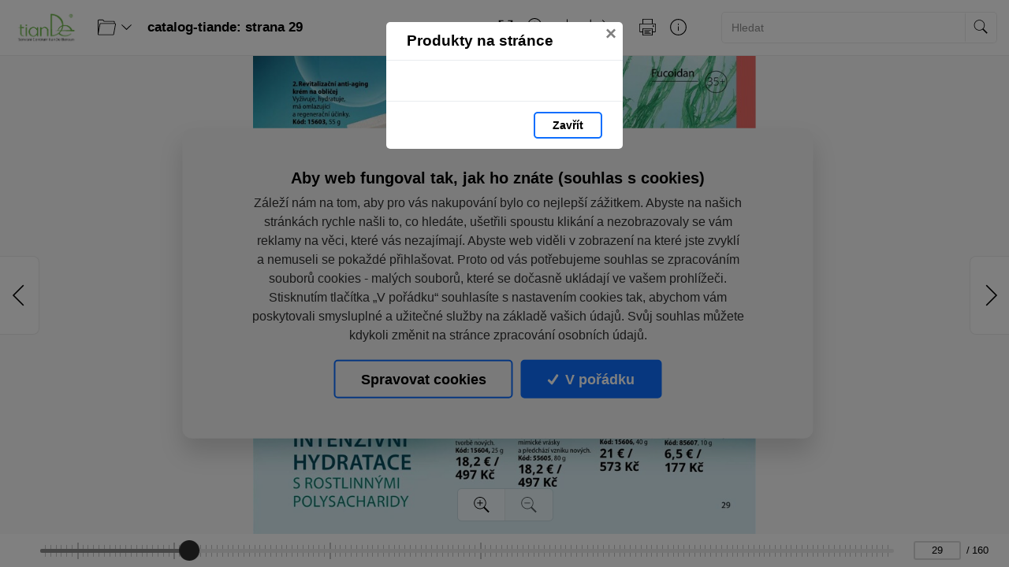

--- FILE ---
content_type: text/html; charset=utf-8
request_url: https://katalogy.tiande-eshop.eu/catalog-tiande/?page=29
body_size: 178697
content:


<!DOCTYPE html>
<html xmlns="http://www.w3.org/1999/xhtml" lang="cs">
<head>
    <meta charset="utf-8" />

    <meta property="og:url" content="https://katalogy.tiande-eshop.eu/catalog-tiande/?page=29" />
    <link rel="canonical" href="https://katalogy.tiande-eshop.eu/catalog-tiande/?page=29" />
    <meta property="og:image" content="https://liveecpaperdmp.blob.core.windows.net/cms/Catalogs/21715/21715/f/0e7e906e-6e43-44c1-a15e-d80f4405520c/catalog-tiande-29-H.jpg" />
    <meta name="viewport" content="width=device-width, initial-scale=1, maximum-scale=1">
    <meta property="og:title" content="Strana 29 | catalog-tiande" />

    <!-- Favicon -->
        
<link type="image/png" rel="apple-touch-icon" sizes="180x180" href="/images/favicons/apple-touch-icon.png" />
<link type="image/png" rel="icon" sizes="32x32" href="/images/favicons/favicon-32x32.png" />
<link type="image/png" rel="icon" sizes="16x16" href="/images/favicons/favicon-16x16.png" />

<link rel="manifest" href="/images/favicons/site.webmanifest" />
<link rel="mask-icon" href="/images/favicons/safari-pinned-tab.svg" color="#5bbad5" />

    <meta name="msapplication-TileColor" content="#da532c" />
    <meta name="theme-color" content="#ffffff" />

    <meta name="keywords" />
    <meta name="description" content="catalog-tiande: strana 29: " />

        <meta name="robots" content="index, follow" />

    <title class="js-html-title">Strana 29 | catalog-tiande</title>

    <!-- Styles -->
    <link href="https://fonts.googleapis.com/css?family=Roboto:400,100,300,500,700&subset=latin,latin-ext" />
    <link type="text/css" rel="stylesheet" href="/themes/Opportunus/assets/css/default.css?v=y-Uf5d5RFDqBZkySBOYu1ScQaUB5PdHuPefA8XZDSbM" />


    <style>
        /* these are the either default color variables -  same like in the themes\Opportunus\Sass\Shared\variables.scss file */
        /* or custom color variables for client defined in Theme.cs - show only if colors are selected in admin */
        :root {
 --client-color-primary: #0d6efd;
             --client-color-primary-light: #3687ff;
             --client-color-primary-dark: #085edd;
             --client-color-secondary: #dc3545;
             --client-color-secondary-light:: #e05865;
             --client-color-secondary-dark: #c32535;
                    }
    </style>


</head>

<body>


        <!-- Global site tag (gtag.js) - Google Analytics -->
        <script type="text/javascript" class="js-consent-analytical" async data-src="https://www.googletagmanager.com/gtag/js?id=G-M7GPPCJWR4"></script>
        <script>
            window.dataLayer = window.dataLayer || [];
            function gtag() { dataLayer.push(arguments); }
            gtag('js', new Date());
            gtag('config', 'G-M7GPPCJWR4');
        </script>

    <!-- Modal Products -->
    <div class="modal modal--products fade" id="modal-products" tabindex="-1" role="dialog" aria-labelledby="modal-products-title" aria-hidden="true" aria-modal="true">
        <div class="modal-dialog modal-xl" role="document">
            <div class="modal-content">

                <div class="modal-header">
                    <div id="modal-products-title" class="modal-title">Produkty na stránce</div>
                    <button type="button" class="close" data-dismiss="modal" aria-label="Zavřít">
                        <span aria-hidden="true">&times;</span>
                    </button>
                </div>

                <div class="modal-body" id="modal-products-body">
                    


    <div class="product-row">
    </div>


                </div>

                <div class="modal-footer">
                    <button type="button" class="modal-footer__secondary-button" data-dismiss="modal" aria-label="Zavřít">
                        Zavřít
                    </button>
                </div>

            </div>
        </div>
    </div>

    <!-- Navbar -->
    


<header class="header">
    <!-- Dynamic Header from theme -->
    <nav class="navbar navbar-expand-lg">
            <a class="navbar-brand " id="logo" href="https://tiande-eshop.eu">
                <img id="logo" src="https://liveecpaperdmp.blob.core.windows.net/cms/Customers/255/yBwvVh/logo-triande.png" alt="logo" />
            </a>

        <div style="display: none;">
            <a href="https://katalogy.tiande-eshop.eu/catalog-tiande/?page=28" rel="prev" class="js-page-prev">Předchozí stránka</a>
            <a href="https://katalogy.tiande-eshop.eu/catalog-tiande/?page=30" rel="next" class="js-page-next">Další stránka</a>
        </div>

            <button class="navbar-toggler collapsed" type="button" data-toggle="collapse" data-target="#navbar-main" aria-controls="navbar-main" aria-expanded="false" aria-label="Toggle navigation">
                <span class="navbar-toggler-icon"></span>
            </button>
            <div class="collapse navbar-collapse" id="navbar-main">
                <div class="header-dropdown dropdown--open-on-hover mr-2 d-none d-lg-block">
                    <button type="button" class="btn btn-link dropdown-toggle navigation__button" data-toggle="dropdown" aria-haspopup="true" aria-expanded="false" style="display: none">
                        <svg class="icon" xmlns="http://www.w3.org/2000/svg" x="0px" y="0px" width="23" height="23" viewBox="0 0 50 50">
                            <path d="M 3 4 C 1.355469 4 0 5.355469 0 7 L 0 43.90625 C -0.0625 44.136719 -0.0390625 44.378906 0.0625 44.59375 C 0.34375 45.957031 1.5625 47 3 47 L 42 47 C 43.492188 47 44.71875 45.875 44.9375 44.4375 C 44.945313 44.375 44.964844 44.3125 44.96875 44.25 C 44.96875 44.230469 44.96875 44.207031 44.96875 44.1875 L 45 44.03125 C 45 44.019531 45 44.011719 45 44 L 49.96875 17.1875 L 50 17.09375 L 50 17 C 50 15.355469 48.644531 14 47 14 L 47 11 C 47 9.355469 45.644531 8 44 8 L 18.03125 8 C 18.035156 8.003906 18.023438 8 18 8 C 17.96875 7.976563 17.878906 7.902344 17.71875 7.71875 C 17.472656 7.4375 17.1875 6.96875 16.875 6.46875 C 16.5625 5.96875 16.226563 5.4375 15.8125 4.96875 C 15.398438 4.5 14.820313 4 14 4 Z M 3 6 L 14 6 C 13.9375 6 14.066406 6 14.3125 6.28125 C 14.558594 6.5625 14.84375 7.03125 15.15625 7.53125 C 15.46875 8.03125 15.8125 8.5625 16.21875 9.03125 C 16.625 9.5 17.179688 10 18 10 L 44 10 C 44.5625 10 45 10.4375 45 11 L 45 14 L 8 14 C 6.425781 14 5.171875 15.265625 5.0625 16.8125 L 5.03125 16.8125 L 5 17 L 2 33.1875 L 2 7 C 2 6.4375 2.4375 6 3 6 Z M 8 16 L 47 16 C 47.5625 16 48 16.4375 48 17 L 43.09375 43.53125 L 43.0625 43.59375 C 43.050781 43.632813 43.039063 43.675781 43.03125 43.71875 C 43.019531 43.757813 43.007813 43.800781 43 43.84375 C 43 43.863281 43 43.886719 43 43.90625 C 43 43.917969 43 43.925781 43 43.9375 C 42.984375 43.988281 42.976563 44.039063 42.96875 44.09375 C 42.964844 44.125 42.972656 44.15625 42.96875 44.1875 C 42.964844 44.230469 42.964844 44.269531 42.96875 44.3125 C 42.84375 44.71875 42.457031 45 42 45 L 3 45 C 2.4375 45 2 44.5625 2 44 L 6.96875 17.1875 L 7 17.09375 L 7 17 C 7 16.4375 7.4375 16 8 16 Z"></path>
                        </svg>
                    </button>
                    <div id="js-navigation-main" class="dropdown-menu navigation-menu navigation__data">
                        <!-- generated by Theme.Default.updateNavigation -->
                    </div>
                </div>

                <h1 class="header-dropdown__title js-html-h1 text-left mb-1 mb-lg-0">catalog-tiande: strana 29</h1>

                    <div class="header-dropdown dropdown--open-on-hover ml-auto mr-0 mr-lg-2 mr-xl-4" id="chapter__container">
                        <button type="button" class="btn btn-link dropdown-toggle" data-toggle="dropdown" aria-haspopup="true" aria-expanded="false">
                            <div class="header-dropdown__title">
                                Obsah
                            </div>
                        </button>
                        <div class="dropdown-menu" id="chapters">
                            <!-- generated by Theme.Default.initChapters -->
                        </div>
                    </div>

                <ul class="header-nav-icon">
                    <li class="header-nav-icon__item">
                        <button class="trigger-tooltip nav-link header-nav-icon__link layout-fullscreen" title="Režim celé obrazovky" data-toggle="tooltip" data-placement="top">
                            <div class="header-nav-icon__link-icon">
                                <svg class="icon" xmlns="http://www.w3.org/2000/svg" x="0px" y="0px" width="50" height="50" viewBox="0 0 50 50">
                                    <path d="M 6 6 L 6 18 C 5.996094 18.359375 6.183594 18.695313 6.496094 18.878906 C 6.808594 19.058594 7.191406 19.058594 7.503906 18.878906 C 7.816406 18.695313 8.003906 18.359375 8 18 L 8 9.414063 L 17.292969 18.707031 C 17.457031 18.878906 17.675781 18.984375 17.90625 19.011719 C 17.941406 19.011719 17.972656 19.015625 18.007813 19.015625 C 18.042969 19.015625 18.074219 19.011719 18.109375 19.011719 C 18.140625 19.007813 18.175781 19.003906 18.207031 18.996094 C 18.574219 18.925781 18.867188 18.65625 18.972656 18.296875 C 19.078125 17.9375 18.976563 17.550781 18.707031 17.292969 L 9.414063 8 L 18 8 C 18.359375 8.003906 18.695313 7.816406 18.878906 7.503906 C 19.058594 7.191406 19.058594 6.808594 18.878906 6.496094 C 18.695313 6.183594 18.359375 5.996094 18 6 Z M 32 6 C 31.640625 5.996094 31.304688 6.183594 31.121094 6.496094 C 30.941406 6.808594 30.941406 7.191406 31.121094 7.503906 C 31.304688 7.816406 31.640625 8.003906 32 8 L 40.585938 8 L 31.292969 17.292969 C 31.03125 17.542969 30.925781 17.917969 31.019531 18.265625 C 31.109375 18.617188 31.382813 18.890625 31.734375 18.980469 C 32.082031 19.074219 32.457031 18.96875 32.707031 18.707031 L 42 9.414063 L 42 18 C 41.992188 18.523438 42.394531 18.964844 42.917969 19.011719 C 42.949219 19.011719 42.980469 19.015625 43.015625 19.015625 C 43.566406 19.003906 44.007813 18.550781 44 18 L 44 6 Z M 6.984375 30.984375 C 6.433594 30.996094 5.992188 31.449219 6 32 L 6 44 L 18 44 C 18.359375 44.003906 18.695313 43.816406 18.878906 43.503906 C 19.058594 43.191406 19.058594 42.808594 18.878906 42.496094 C 18.695313 42.183594 18.359375 41.996094 18 42 L 9.414063 42 L 18.707031 32.707031 C 19.003906 32.417969 19.089844 31.980469 18.929688 31.601563 C 18.769531 31.21875 18.394531 30.976563 17.980469 30.988281 C 17.71875 30.996094 17.472656 31.105469 17.292969 31.292969 L 8 40.585938 L 8 32 C 8.003906 31.730469 7.898438 31.46875 7.707031 31.277344 C 7.515625 31.085938 7.253906 30.980469 6.984375 30.984375 Z M 42.984375 30.984375 C 42.949219 30.988281 42.917969 30.988281 42.886719 30.992188 C 42.820313 31 42.753906 31.015625 42.6875 31.035156 C 42.273438 31.171875 41.992188 31.5625 42 32 L 42 40.585938 L 32.707031 31.292969 C 32.519531 31.097656 32.261719 30.992188 31.988281 30.988281 C 31.597656 30.992188 31.238281 31.222656 31.078125 31.582031 C 30.917969 31.941406 30.980469 32.363281 31.246094 32.65625 C 31.261719 32.671875 31.277344 32.691406 31.292969 32.707031 L 40.585938 42 L 32 42 C 31.460938 41.996094 31.015625 42.425781 30.996094 42.964844 C 30.976563 43.503906 31.390625 43.960938 31.929688 44 C 31.953125 44 31.976563 44 32 44 L 44 44 L 44 32 C 44.003906 31.730469 43.898438 31.46875 43.707031 31.277344 C 43.515625 31.085938 43.253906 30.980469 42.984375 30.984375 Z"></path>
                                </svg>
                            </div>
                            <div class="header-nav-icon__link-text">Režim celé obrazovky</div>
                        </button>
                    </li>
                    
                    <li id="js-header-nav-zoom-out" class="header-nav-icon__item header-nav-icon__item--zoom d-none js-zoom-out">
                        <button class="trigger-tooltip nav-link header-nav-icon__link" title="Oddálit" data-toggle="tooltip" data-placement="top">
                            <div class="header-nav-icon__link-icon">
                                <svg class="icon" width="43" height="44" viewBox="0 0 43 44" fill="none" xmlns="http://www.w3.org/2000/svg">
                                    <path d="M17 0C7.62109 0 0 7.62109 0 17C0 26.3789 7.62109 34 17 34C20.7109 34 24.1406 32.8047 26.9375 30.7813L40.0938 43.9063L42.9063 41.0938L29.9063 28.0625C32.4609 25.0859 34 21.2227 34 17C34 7.62109 26.3789 0 17 0ZM17 2C25.2969 2 32 8.70313 32 17C32 25.2969 25.2969 32 17 32C8.70313 32 2 25.2969 2 17C2 8.70313 8.70313 2 17 2ZM16 16L9 16V18H16L18 18L25 18V16H18L16 16Z" />
                                </svg>
                            </div>
                            <div class="header-nav-icon__link-text">Oddálit</div>
                        </button>
                    </li>
                    <li id="js-header-nav-zoom-in" class="header-nav-icon__item header-nav-icon__item--zoom js-zoom-in">
                        <button class="trigger-tooltip nav-link header-nav-icon__link" title="Přiblížit" data-toggle="tooltip" data-placement="top">
                            <div class="header-nav-icon__link-icon">
                                <svg class="icon" width="43" height="44" viewBox="0 0 43 44" fill="none" xmlns="http://www.w3.org/2000/svg">
                                    <path d="M17 0C7.62109 0 0 7.62109 0 17C0 26.3789 7.62109 34 17 34C20.7109 34 24.1406 32.8047 26.9375 30.7813L40.0938 43.9063L42.9063 41.0938L29.9063 28.0625C32.4609 25.0859 34 21.2227 34 17C34 7.62109 26.3789 0 17 0ZM17 2C25.2969 2 32 8.70313 32 17C32 25.2969 25.2969 32 17 32C8.70313 32 2 25.2969 2 17C2 8.70313 8.70313 2 17 2ZM16 9V16H9V18H16V25H18V18H25V16H18V9H16Z" />
                                </svg>
                            </div>
                            <div class="header-nav-icon__link-text">Přiblížit</div>
                        </button>
                    </li>

                    <li class="header-nav-icon__item">
                        <a class="trigger-tooltip nav-link header-nav-icon__link" href="https://liveecpaperdmp.blob.core.windows.net/cms/Catalogs/21715/21715/W9xzAv/catalog-tiande.pdf" title="Stáhnout" data-toggle="tooltip" data-placement="top">
                            <div class="header-nav-icon__link-icon">
                                <svg class="icon" xmlns="http://www.w3.org/2000/svg" x="0px" y="0px"
                                     width="24" height="24"
                                     viewBox="0 0 50 50">
                                    <path d="M 24.90625 2.96875 C 24.863281 2.976563 24.820313 2.988281 24.78125 3 C 24.316406 3.105469 23.988281 3.523438 24 4 L 24 32.5625 L 17.71875 26.28125 C 17.574219 26.136719 17.390625 26.035156 17.1875 26 C 17.054688 25.972656 16.914063 25.972656 16.78125 26 C 16.40625 26.066406 16.105469 26.339844 16 26.703125 C 15.894531 27.070313 16.003906 27.460938 16.28125 27.71875 L 24.15625 35.5625 C 24.230469 35.675781 24.324219 35.769531 24.4375 35.84375 L 25 36.40625 L 25.5625 35.84375 C 25.59375 35.824219 25.625 35.804688 25.65625 35.78125 L 25.71875 35.71875 C 25.71875 35.707031 25.71875 35.699219 25.71875 35.6875 C 25.742188 35.667969 25.761719 35.648438 25.78125 35.625 L 33.71875 27.71875 C 34.117188 27.320313 34.117188 26.679688 33.71875 26.28125 C 33.320313 25.882813 32.679688 25.882813 32.28125 26.28125 L 26 32.5625 L 26 4 C 26 3.96875 26 3.9375 26 3.90625 C 26 3.875 26 3.84375 26 3.8125 C 25.988281 3.738281 25.964844 3.664063 25.9375 3.59375 C 25.917969 3.570313 25.898438 3.550781 25.875 3.53125 C 25.851563 3.464844 25.820313 3.402344 25.78125 3.34375 C 25.761719 3.320313 25.742188 3.300781 25.71875 3.28125 C 25.6875 3.257813 25.65625 3.238281 25.625 3.21875 C 25.425781 3.042969 25.167969 2.953125 24.90625 2.96875 Z M 2 36 L 2 42 C 2 44.746094 4.253906 47 7 47 L 43 47 C 45.746094 47 48 44.746094 48 42 L 48 36 L 46 36 L 46 42 C 46 43.65625 44.65625 45 43 45 L 7 45 C 5.34375 45 4 43.65625 4 42 L 4 36 Z"></path>
                                </svg>
                            </div>
                            <div class="header-nav-icon__link-text">Stáhnout</div>
                        </a>
                    </li>
                    <li class="header-nav-icon__item">
                        <div class="header-dropdown dropdown--open-on-hover" id="chapter__container">
                            <button type="button" class="btn dropdown-toggle header-nav-icon__link" data-toggle="dropdown" aria-haspopup="true" aria-expanded="false">
                                <div class="header-nav-icon__link-icon">
                                    <svg class="icon" xmlns="http://www.w3.org/2000/svg" x="0px" y="0px"
                                         width="24" height="24"
                                         viewBox="0 0 50 50">
                                        <path d="M 4 4 L 4 45 A 1.0001 1.0001 0 0 0 5 46 L 45 46 A 1.0001 1.0001 0 0 0 46 45 L 46 32 L 44 32 L 44 44 L 6 44 L 6 4 L 4 4 z M 37.990234 4.9902344 A 1.0001 1.0001 0 0 0 37.292969 6.7070312 L 41.585938 11 L 35.025391 11 C 24.998681 10.750465 18.501219 13.39498 14.695312 18.398438 C 10.889406 23.401895 9.8315993 30.506951 10 39.019531 A 1.0001907 1.0001907 0 1 0 12 38.980469 C 11.835401 30.660049 12.932016 24.020168 16.287109 19.609375 C 19.642203 15.198582 25.312319 12.759535 34.974609 13 L 34.988281 13 L 41.585938 13 L 37.292969 17.292969 A 1.0001 1.0001 0 1 0 38.707031 18.707031 L 45.414062 12 L 38.707031 5.2929688 A 1.0001 1.0001 0 0 0 37.990234 4.9902344 z"></path>
                                    </svg>
                                </div>
                                <div class="header-nav-icon__link-text">Sdílet</div>
                            </button>
                            <div class="dropdown-menu share-dropdown">
                                <div class="dropdown-item d-none d-lg-block">Sdílejte tento dokument:</div>
                                <div class="dropdown-divider d-none d-lg-block"></div>
                                <a class="dropdown-item" id="js-share-email" title="Email" href="mailto:?subject=Strana 29 | catalog-tiande&body=https://katalogy.tiande-eshop.eu/catalog-tiande/?page=29">
                                    <svg class="icon" xmlns="http://www.w3.org/2000/svg" x="0px" y="0px"
                                         width="50" height="50"
                                         viewBox="0 0 172 172">
                                        <g fill="none" fill-rule="nonzero" stroke="none" stroke-width="1" stroke-linecap="butt" stroke-linejoin="miter" stroke-miterlimit="10" stroke-dasharray="" stroke-dashoffset="0" font-family="none" font-size="none" style="mix-blend-mode: normal"><path d="M0,172v-172h172v172z" fill="none"></path><path d="M38.7,172c-21.37342,0 -38.7,-17.32658 -38.7,-38.7v-94.6c0,-21.37342 17.32658,-38.7 38.7,-38.7h94.6c21.37342,0 38.7,17.32658 38.7,38.7v94.6c0,21.37342 -17.32658,38.7 -38.7,38.7zM129.86,168.56c21.37342,0 38.7,-17.32658 38.7,-38.7v-87.72c0,-21.37342 -17.32658,-38.7 -38.7,-38.7h-87.72c-21.37342,0 -38.7,17.32658 -38.7,38.7v87.72c0,21.37342 17.32658,38.7 38.7,38.7z" fill="#000000"></path><g fill="#000000"><path d="M28.66667,44.72v2.29333v80.26667h114.66667v-82.56zM33.25333,49.30667h105.49333v5.74677c-0.97303,0.84809 -41.70701,36.3496 -45.09625,39.30021c-2.97479,2.58979 -6.00536,3.1175 -7.65042,3.1175c-1.64342,0 -4.67519,-0.52733 -7.65042,-3.1175c-3.38924,-2.9506 -44.12322,-38.45212 -45.09625,-39.30021zM33.25333,61.11823c5.59109,4.87372 38.91247,33.92192 42.09073,36.68885c3.90019,3.39543 8.02917,4.24177 10.65594,4.24177c2.62513,0 6.75531,-0.84596 10.65594,-4.24177c3.17825,-2.76692 36.49941,-31.81105 42.09073,-36.68438v61.57062h-105.49333z"></path></g><path d="M86,172c-47.49649,0 -86,-38.50351 -86,-86v0c0,-47.49649 38.50351,-86 86,-86v0c47.49649,0 86,38.50351 86,86v0c0,47.49649 -38.50351,86 -86,86z" fill="none"></path><path d="M86,168.56c-45.59663,0 -82.56,-36.96337 -82.56,-82.56v0c0,-45.59663 36.96337,-82.56 82.56,-82.56v0c45.59663,0 82.56,36.96337 82.56,82.56v0c0,45.59663 -36.96337,82.56 -82.56,82.56z" fill="none"></path><path d="M86,172c-47.49649,0 -86,-38.50351 -86,-86v0c0,-47.49649 38.50351,-86 86,-86v0c47.49649,0 86,38.50351 86,86v0c0,47.49649 -38.50351,86 -86,86z" fill="none"></path><path d="M86,168.56c-45.59663,0 -82.56,-36.96337 -82.56,-82.56v0c0,-45.59663 36.96337,-82.56 82.56,-82.56v0c45.59663,0 82.56,36.96337 82.56,82.56v0c0,45.59663 -36.96337,82.56 -82.56,82.56z" fill="none"></path><path d="M86,172c-47.49649,0 -86,-38.50351 -86,-86v0c0,-47.49649 38.50351,-86 86,-86v0c47.49649,0 86,38.50351 86,86v0c0,47.49649 -38.50351,86 -86,86z" fill="none"></path><path d="M86,168.56c-45.59663,0 -82.56,-36.96337 -82.56,-82.56v0c0,-45.59663 36.96337,-82.56 82.56,-82.56v0c45.59663,0 82.56,36.96337 82.56,82.56v0c0,45.59663 -36.96337,82.56 -82.56,82.56z" fill="none"></path><path d="M86,172c-47.49649,0 -86,-38.50351 -86,-86v0c0,-47.49649 38.50351,-86 86,-86v0c47.49649,0 86,38.50351 86,86v0c0,47.49649 -38.50351,86 -86,86z" fill="none"></path><path d="M86,168.56c-45.59663,0 -82.56,-36.96337 -82.56,-82.56v0c0,-45.59663 36.96337,-82.56 82.56,-82.56v0c45.59663,0 82.56,36.96337 82.56,82.56v0c0,45.59663 -36.96337,82.56 -82.56,82.56z" fill="none"></path><path d="M86,172c-47.49649,0 -86,-38.50351 -86,-86v0c0,-47.49649 38.50351,-86 86,-86v0c47.49649,0 86,38.50351 86,86v0c0,47.49649 -38.50351,86 -86,86z" fill="none"></path><path d="M86,168.56c-45.59663,0 -82.56,-36.96337 -82.56,-82.56v0c0,-45.59663 36.96337,-82.56 82.56,-82.56v0c45.59663,0 82.56,36.96337 82.56,82.56v0c0,45.59663 -36.96337,82.56 -82.56,82.56z" fill="none"></path><path d="M86,172c-47.49649,0 -86,-38.50351 -86,-86v0c0,-47.49649 38.50351,-86 86,-86v0c47.49649,0 86,38.50351 86,86v0c0,47.49649 -38.50351,86 -86,86z" fill="none"></path><path d="M86,168.56c-45.59663,0 -82.56,-36.96337 -82.56,-82.56v0c0,-45.59663 36.96337,-82.56 82.56,-82.56v0c45.59663,0 82.56,36.96337 82.56,82.56v0c0,45.59663 -36.96337,82.56 -82.56,82.56z" fill="none"></path><path d="M86,172c-47.49649,0 -86,-38.50351 -86,-86v0c0,-47.49649 38.50351,-86 86,-86v0c47.49649,0 86,38.50351 86,86v0c0,47.49649 -38.50351,86 -86,86z" fill="none"></path><path d="M86,168.56c-45.59663,0 -82.56,-36.96337 -82.56,-82.56v0c0,-45.59663 36.96337,-82.56 82.56,-82.56v0c45.59663,0 82.56,36.96337 82.56,82.56v0c0,45.59663 -36.96337,82.56 -82.56,82.56z" fill="none"></path><path d="M86,172c-47.49649,0 -86,-38.50351 -86,-86v0c0,-47.49649 38.50351,-86 86,-86v0c47.49649,0 86,38.50351 86,86v0c0,47.49649 -38.50351,86 -86,86z" fill="none"></path><path d="M86,168.56c-45.59663,0 -82.56,-36.96337 -82.56,-82.56v0c0,-45.59663 36.96337,-82.56 82.56,-82.56v0c45.59663,0 82.56,36.96337 82.56,82.56v0c0,45.59663 -36.96337,82.56 -82.56,82.56z" fill="none"></path><path d="M86,172c-47.49649,0 -86,-38.50351 -86,-86v0c0,-47.49649 38.50351,-86 86,-86v0c47.49649,0 86,38.50351 86,86v0c0,47.49649 -38.50351,86 -86,86z" fill="none"></path><path d="M86,168.56c-45.59663,0 -82.56,-36.96337 -82.56,-82.56v0c0,-45.59663 36.96337,-82.56 82.56,-82.56v0c45.59663,0 82.56,36.96337 82.56,82.56v0c0,45.59663 -36.96337,82.56 -82.56,82.56z" fill="none"></path><path d="M86,172c-47.49649,0 -86,-38.50351 -86,-86v0c0,-47.49649 38.50351,-86 86,-86v0c47.49649,0 86,38.50351 86,86v0c0,47.49649 -38.50351,86 -86,86z" fill="none"></path><path d="M86,168.56c-45.59663,0 -82.56,-36.96337 -82.56,-82.56v0c0,-45.59663 36.96337,-82.56 82.56,-82.56v0c45.59663,0 82.56,36.96337 82.56,82.56v0c0,45.59663 -36.96337,82.56 -82.56,82.56z" fill="none"></path><path d="M86,172c-47.49649,0 -86,-38.50351 -86,-86v0c0,-47.49649 38.50351,-86 86,-86v0c47.49649,0 86,38.50351 86,86v0c0,47.49649 -38.50351,86 -86,86z" fill="none"></path><path d="M86,168.56c-45.59663,0 -82.56,-36.96337 -82.56,-82.56v0c0,-45.59663 36.96337,-82.56 82.56,-82.56v0c45.59663,0 82.56,36.96337 82.56,82.56v0c0,45.59663 -36.96337,82.56 -82.56,82.56z" fill="none"></path><path d="M86,172c-47.49649,0 -86,-38.50351 -86,-86v0c0,-47.49649 38.50351,-86 86,-86v0c47.49649,0 86,38.50351 86,86v0c0,47.49649 -38.50351,86 -86,86z" fill="none"></path><path d="M86,168.56c-45.59663,0 -82.56,-36.96337 -82.56,-82.56v0c0,-45.59663 36.96337,-82.56 82.56,-82.56v0c45.59663,0 82.56,36.96337 82.56,82.56v0c0,45.59663 -36.96337,82.56 -82.56,82.56z" fill="none"></path><path d="M86,172c-47.49649,0 -86,-38.50351 -86,-86v0c0,-47.49649 38.50351,-86 86,-86v0c47.49649,0 86,38.50351 86,86v0c0,47.49649 -38.50351,86 -86,86z" fill="none"></path><path d="M86,168.56c-45.59663,0 -82.56,-36.96337 -82.56,-82.56v0c0,-45.59663 36.96337,-82.56 82.56,-82.56v0c45.59663,0 82.56,36.96337 82.56,82.56v0c0,45.59663 -36.96337,82.56 -82.56,82.56z" fill="none"></path><path d="M86,172c-47.49649,0 -86,-38.50351 -86,-86v0c0,-47.49649 38.50351,-86 86,-86v0c47.49649,0 86,38.50351 86,86v0c0,47.49649 -38.50351,86 -86,86z" fill="none"></path><path d="M86,168.56c-45.59663,0 -82.56,-36.96337 -82.56,-82.56v0c0,-45.59663 36.96337,-82.56 82.56,-82.56v0c45.59663,0 82.56,36.96337 82.56,82.56v0c0,45.59663 -36.96337,82.56 -82.56,82.56z" fill="none"></path><path d="M86,172c-47.49649,0 -86,-38.50351 -86,-86v0c0,-47.49649 38.50351,-86 86,-86v0c47.49649,0 86,38.50351 86,86v0c0,47.49649 -38.50351,86 -86,86z" fill="none"></path><path d="M86,168.56c-45.59663,0 -82.56,-36.96337 -82.56,-82.56v0c0,-45.59663 36.96337,-82.56 82.56,-82.56v0c45.59663,0 82.56,36.96337 82.56,82.56v0c0,45.59663 -36.96337,82.56 -82.56,82.56z" fill="none"></path><path d="M86,172c-47.49649,0 -86,-38.50351 -86,-86v0c0,-47.49649 38.50351,-86 86,-86v0c47.49649,0 86,38.50351 86,86v0c0,47.49649 -38.50351,86 -86,86z" fill="none"></path><path d="M86,168.56c-45.59663,0 -82.56,-36.96337 -82.56,-82.56v0c0,-45.59663 36.96337,-82.56 82.56,-82.56v0c45.59663,0 82.56,36.96337 82.56,82.56v0c0,45.59663 -36.96337,82.56 -82.56,82.56z" fill="none"></path><path d="M86,172c-47.49649,0 -86,-38.50351 -86,-86v0c0,-47.49649 38.50351,-86 86,-86v0c47.49649,0 86,38.50351 86,86v0c0,47.49649 -38.50351,86 -86,86z" fill="none"></path><path d="M86,168.56c-45.59663,0 -82.56,-36.96337 -82.56,-82.56v0c0,-45.59663 36.96337,-82.56 82.56,-82.56v0c45.59663,0 82.56,36.96337 82.56,82.56v0c0,45.59663 -36.96337,82.56 -82.56,82.56z" fill="none"></path><path d="M86,172c-47.49649,0 -86,-38.50351 -86,-86v0c0,-47.49649 38.50351,-86 86,-86v0c47.49649,0 86,38.50351 86,86v0c0,47.49649 -38.50351,86 -86,86z" fill="none"></path><path d="M86,168.56c-45.59663,0 -82.56,-36.96337 -82.56,-82.56v0c0,-45.59663 36.96337,-82.56 82.56,-82.56v0c45.59663,0 82.56,36.96337 82.56,82.56v0c0,45.59663 -36.96337,82.56 -82.56,82.56z" fill="none"></path><path d="M86,172c-47.49649,0 -86,-38.50351 -86,-86v0c0,-47.49649 38.50351,-86 86,-86v0c47.49649,0 86,38.50351 86,86v0c0,47.49649 -38.50351,86 -86,86z" fill="none"></path><path d="M86,168.56c-45.59663,0 -82.56,-36.96337 -82.56,-82.56v0c0,-45.59663 36.96337,-82.56 82.56,-82.56v0c45.59663,0 82.56,36.96337 82.56,82.56v0c0,45.59663 -36.96337,82.56 -82.56,82.56z" fill="none"></path><path d="M0,172v-172h172v172z" fill="none"></path><path d="M3.44,168.56v-165.12h165.12v165.12z" fill="none"></path><path d="M0,172v-172h172v172z" fill="none"></path><path d="M3.44,168.56v-165.12h165.12v165.12z" fill="none"></path><path d="M0,172v-172h172v172z" fill="none"></path><path d="M3.44,168.56v-165.12h165.12v165.12z" fill="none"></path><path d="M0,172v-172h172v172z" fill="none"></path><path d="M3.44,168.56v-165.12h165.12v165.12z" fill="none"></path><path d="M0,172v-172h172v172z" fill="none"></path><path d="M3.44,168.56v-165.12h165.12v165.12z" fill="none"></path><path d="M0,172v-172h172v172z" fill="none"></path><path d="M3.44,168.56v-165.12h165.12v165.12z" fill="none"></path><path d="M0,172v-172h172v172z" fill="none"></path><path d="M3.44,168.56v-165.12h165.12v165.12z" fill="none"></path><path d="M0,172v-172h172v172z" fill="none"></path><path d="M3.44,168.56v-165.12h165.12v165.12z" fill="none"></path><path d="M1.72,172c-0.94993,0 -1.72,-0.77007 -1.72,-1.72v-168.56c0,-0.94993 0.77007,-1.72 1.72,-1.72h168.56c0.94993,0 1.72,0.77007 1.72,1.72v168.56c0,0.94993 -0.77007,1.72 -1.72,1.72z" fill="none"></path><path d="M5.16,168.56c-0.94993,0 -1.72,-0.77007 -1.72,-1.72v-161.68c0,-0.94993 0.77007,-1.72 1.72,-1.72h161.68c0.94993,0 1.72,0.77007 1.72,1.72v161.68c0,0.94993 -0.77007,1.72 -1.72,1.72z" fill="none"></path><path d="M6.02,172c-3.32475,0 -6.02,-2.69525 -6.02,-6.02v-159.96c0,-3.32475 2.69525,-6.02 6.02,-6.02h159.96c3.32475,0 6.02,2.69525 6.02,6.02v159.96c0,3.32475 -2.69525,6.02 -6.02,6.02z" fill="none"></path><path d="M9.46,168.56c-3.32475,0 -6.02,-2.69525 -6.02,-6.02v-153.08c0,-3.32475 2.69525,-6.02 6.02,-6.02h153.08c3.32475,0 6.02,2.69525 6.02,6.02v153.08c0,3.32475 -2.69525,6.02 -6.02,6.02z" fill="none"></path><path d="M7.74,172c-4.27468,0 -7.74,-3.46532 -7.74,-7.74v-156.52c0,-4.27468 3.46532,-7.74 7.74,-7.74h156.52c4.27468,0 7.74,3.46532 7.74,7.74v156.52c0,4.27468 -3.46532,7.74 -7.74,7.74z" fill="none"></path><path d="M11.18,168.56c-4.27468,0 -7.74,-3.46532 -7.74,-7.74v-149.64c0,-4.27468 3.46532,-7.74 7.74,-7.74h149.64c4.27468,0 7.74,3.46532 7.74,7.74v149.64c0,4.27468 -3.46532,7.74 -7.74,7.74z" fill="none"></path><path d="M10.32,172c-5.69958,0 -10.32,-4.62042 -10.32,-10.32v-151.36c0,-5.69958 4.62042,-10.32 10.32,-10.32h151.36c5.69958,0 10.32,4.62042 10.32,10.32v151.36c0,5.69958 -4.62042,10.32 -10.32,10.32z" fill="none"></path><path d="M13.76,168.56c-5.69958,0 -10.32,-4.62042 -10.32,-10.32v-144.48c0,-5.69958 4.62042,-10.32 10.32,-10.32h144.48c5.69958,0 10.32,4.62042 10.32,10.32v144.48c0,5.69958 -4.62042,10.32 -10.32,10.32z" fill="none"></path><path d="M11.18,172c-6.17454,0 -11.18,-5.00546 -11.18,-11.18v-149.64c0,-6.17454 5.00546,-11.18 11.18,-11.18h149.64c6.17454,0 11.18,5.00546 11.18,11.18v149.64c0,6.17454 -5.00546,11.18 -11.18,11.18z" fill="none"></path><path d="M14.62,168.56c-6.17454,0 -11.18,-5.00546 -11.18,-11.18v-142.76c0,-6.17454 5.00546,-11.18 11.18,-11.18h142.76c6.17454,0 11.18,5.00546 11.18,11.18v142.76c0,6.17454 -5.00546,11.18 -11.18,11.18z" fill="none"></path><path d="M12.9,172c-7.12447,0 -12.9,-5.77553 -12.9,-12.9v-146.2c0,-7.12447 5.77553,-12.9 12.9,-12.9h146.2c7.12447,0 12.9,5.77553 12.9,12.9v146.2c0,7.12447 -5.77553,12.9 -12.9,12.9z" fill="none"></path><path d="M16.34,168.56c-7.12447,0 -12.9,-5.77553 -12.9,-12.9v-139.32c0,-7.12447 5.77553,-12.9 12.9,-12.9h139.32c7.12447,0 12.9,5.77553 12.9,12.9v139.32c0,7.12447 -5.77553,12.9 -12.9,12.9z" fill="none"></path><path d="M16.34,172c-9.02433,0 -16.34,-7.31567 -16.34,-16.34v-139.32c0,-9.02433 7.31567,-16.34 16.34,-16.34h139.32c9.02433,0 16.34,7.31567 16.34,16.34v139.32c0,9.02433 -7.31567,16.34 -16.34,16.34z" fill="none"></path><path d="M19.78,168.56c-9.02433,0 -16.34,-7.31567 -16.34,-16.34v-132.44c0,-9.02433 7.31567,-16.34 16.34,-16.34h132.44c9.02433,0 16.34,7.31567 16.34,16.34v132.44c0,9.02433 -7.31567,16.34 -16.34,16.34z" fill="none"></path><path d="M17.2,172c-9.4993,0 -17.2,-7.7007 -17.2,-17.2v-137.6c0,-9.4993 7.7007,-17.2 17.2,-17.2h137.6c9.4993,0 17.2,7.7007 17.2,17.2v137.6c0,9.4993 -7.7007,17.2 -17.2,17.2z" fill="none"></path><path d="M20.64,168.56c-9.4993,0 -17.2,-7.7007 -17.2,-17.2v-130.72c0,-9.4993 7.7007,-17.2 17.2,-17.2h130.72c9.4993,0 17.2,7.7007 17.2,17.2v130.72c0,9.4993 -7.7007,17.2 -17.2,17.2z" fill="none"></path><path d="M18.06,172c-9.97426,0 -18.06,-8.08574 -18.06,-18.06v-135.88c0,-9.97426 8.08574,-18.06 18.06,-18.06h135.88c9.97426,0 18.06,8.08574 18.06,18.06v135.88c0,9.97426 -8.08574,18.06 -18.06,18.06z" fill="none"></path><path d="M21.5,168.56c-9.97426,0 -18.06,-8.08574 -18.06,-18.06v-129c0,-9.97426 8.08574,-18.06 18.06,-18.06h129c9.97426,0 18.06,8.08574 18.06,18.06v129c0,9.97426 -8.08574,18.06 -18.06,18.06z" fill="none"></path><path d="M18.92,172c-10.44923,0 -18.92,-8.47077 -18.92,-18.92v-134.16c0,-10.44923 8.47077,-18.92 18.92,-18.92h134.16c10.44923,0 18.92,8.47077 18.92,18.92v134.16c0,10.44923 -8.47077,18.92 -18.92,18.92z" fill="none"></path><path d="M22.36,168.56c-10.44923,0 -18.92,-8.47077 -18.92,-18.92v-127.28c0,-10.44923 8.47077,-18.92 18.92,-18.92h127.28c10.44923,0 18.92,8.47077 18.92,18.92v127.28c0,10.44923 -8.47077,18.92 -18.92,18.92z" fill="none"></path><path d="M20.64,172c-11.39916,0 -20.64,-9.24084 -20.64,-20.64v-130.72c0,-11.39916 9.24084,-20.64 20.64,-20.64h130.72c11.39916,0 20.64,9.24084 20.64,20.64v130.72c0,11.39916 -9.24084,20.64 -20.64,20.64z" fill="none"></path><path d="M24.08,168.56c-11.39916,0 -20.64,-9.24084 -20.64,-20.64v-123.84c0,-11.39916 9.24084,-20.64 20.64,-20.64h123.84c11.39916,0 20.64,9.24084 20.64,20.64v123.84c0,11.39916 -9.24084,20.64 -20.64,20.64z" fill="none"></path><path d="M23.22,172c-12.82405,0 -23.22,-10.39595 -23.22,-23.22v-125.56c0,-12.82405 10.39595,-23.22 23.22,-23.22h125.56c12.82405,0 23.22,10.39595 23.22,23.22v125.56c0,12.82405 -10.39595,23.22 -23.22,23.22z" fill="none"></path><path d="M26.66,168.56c-12.82405,0 -23.22,-10.39595 -23.22,-23.22v-118.68c0,-12.82405 10.39595,-23.22 23.22,-23.22h118.68c12.82405,0 23.22,10.39595 23.22,23.22v118.68c0,12.82405 -10.39595,23.22 -23.22,23.22z" fill="none"></path><path d="M25.8,172c-14.24895,0 -25.8,-11.55105 -25.8,-25.8v-120.4c0,-14.24895 11.55105,-25.8 25.8,-25.8h120.4c14.24895,0 25.8,11.55105 25.8,25.8v120.4c0,14.24895 -11.55105,25.8 -25.8,25.8z" fill="none"></path><path d="M29.24,168.56c-14.24895,0 -25.8,-11.55105 -25.8,-25.8v-113.52c0,-14.24895 11.55105,-25.8 25.8,-25.8h113.52c14.24895,0 25.8,11.55105 25.8,25.8v113.52c0,14.24895 -11.55105,25.8 -25.8,25.8z" fill="none"></path><path d="M29.24,172c-16.14881,0 -29.24,-13.09119 -29.24,-29.24v-113.52c0,-16.14881 13.09119,-29.24 29.24,-29.24h113.52c16.14881,0 29.24,13.09119 29.24,29.24v113.52c0,16.14881 -13.09119,29.24 -29.24,29.24z" fill="none"></path><path d="M32.68,168.56c-16.14881,0 -29.24,-13.09119 -29.24,-29.24v-106.64c0,-16.14881 13.09119,-29.24 29.24,-29.24h106.64c16.14881,0 29.24,13.09119 29.24,29.24v106.64c0,16.14881 -13.09119,29.24 -29.24,29.24z" fill="none"></path><path d="M31.82,172c-17.5737,0 -31.82,-14.2463 -31.82,-31.82v-108.36c0,-17.5737 14.2463,-31.82 31.82,-31.82h108.36c17.5737,0 31.82,14.2463 31.82,31.82v108.36c0,17.5737 -14.2463,31.82 -31.82,31.82z" fill="none"></path><path d="M35.26,168.56c-17.5737,0 -31.82,-14.2463 -31.82,-31.82v-101.48c0,-17.5737 14.2463,-31.82 31.82,-31.82h101.48c17.5737,0 31.82,14.2463 31.82,31.82v101.48c0,17.5737 -14.2463,31.82 -31.82,31.82z" fill="none"></path><path d="M36.12,172c-19.94853,0 -36.12,-16.17147 -36.12,-36.12v-99.76c0,-19.94853 16.17147,-36.12 36.12,-36.12h99.76c19.94853,0 36.12,16.17147 36.12,36.12v99.76c0,19.94853 -16.17147,36.12 -36.12,36.12z" fill="none"></path><path d="M39.56,168.56c-19.94853,0 -36.12,-16.17147 -36.12,-36.12v-92.88c0,-19.94853 16.17147,-36.12 36.12,-36.12h92.88c19.94853,0 36.12,16.17147 36.12,36.12v92.88c0,19.94853 -16.17147,36.12 -36.12,36.12z" fill="none"></path><path d="M36.98,172c-20.42349,0 -36.98,-16.55651 -36.98,-36.98v-98.04c0,-20.42349 16.55651,-36.98 36.98,-36.98h98.04c20.42349,0 36.98,16.55651 36.98,36.98v98.04c0,20.42349 -16.55651,36.98 -36.98,36.98z" fill="none"></path><path d="M40.42,168.56c-20.42349,0 -36.98,-16.55651 -36.98,-36.98v-91.16c0,-20.42349 16.55651,-36.98 36.98,-36.98h91.16c20.42349,0 36.98,16.55651 36.98,36.98v91.16c0,20.42349 -16.55651,36.98 -36.98,36.98z" fill="none"></path><path d="M38.7,172c-21.37342,0 -38.7,-17.32658 -38.7,-38.7v-94.6c0,-21.37342 17.32658,-38.7 38.7,-38.7h94.6c21.37342,0 38.7,17.32658 38.7,38.7v94.6c0,21.37342 -17.32658,38.7 -38.7,38.7z" fill="none"></path><path d="M42.14,168.56c-21.37342,0 -38.7,-17.32658 -38.7,-38.7v-87.72c0,-21.37342 17.32658,-38.7 38.7,-38.7h87.72c21.37342,0 38.7,17.32658 38.7,38.7v87.72c0,21.37342 -17.32658,38.7 -38.7,38.7z" fill="none"></path></g>
                                    </svg>
                                    E-mail
                                </a>
                                <a class="share-fb dropdown-item js-share-facebook" id="js-share-fb" title="Facebook" href="#" data-url="https://katalogy.tiande-eshop.eu/catalog-tiande/" data-text="ecPaper catalog-tiande: https://katalogy.tiande-eshop.eu/catalog-tiande/" data-title="ecPaper">
                                    <svg class="icon" xmlns="http://www.w3.org/2000/svg" x="0px" y="0px"
                                         width="50" height="50"
                                         viewBox="0 0 172 172">
                                        <g fill="none" fill-rule="nonzero" stroke="none" stroke-width="1" stroke-linecap="butt" stroke-linejoin="miter" stroke-miterlimit="10" stroke-dasharray="" stroke-dashoffset="0" font-family="none" font-size="none" style="mix-blend-mode: normal"><path d="M0,172v-172h172v172z" fill="none"></path><path d="M38.7,172c-21.37342,0 -38.7,-17.32658 -38.7,-38.7v-94.6c0,-21.37342 17.32658,-38.7 38.7,-38.7h94.6c21.37342,0 38.7,17.32658 38.7,38.7v94.6c0,21.37342 -17.32658,38.7 -38.7,38.7zM129.86,168.56c21.37342,0 38.7,-17.32658 38.7,-38.7v-87.72c0,-21.37342 -17.32658,-38.7 -38.7,-38.7h-87.72c-21.37342,0 -38.7,17.32658 -38.7,38.7v87.72c0,21.37342 17.32658,38.7 38.7,38.7z" fill="#000000"></path><g fill="#000000"><path d="M99.26282,26.66c-8.43724,0 -15.72568,2.5721 -20.84156,7.65434c-5.11588,5.08223 -7.90125,12.53113 -7.90125,21.67301v11.95265h-15.48c-1.42484,0.00014 -2.57986,1.15516 -2.58,2.58v20.64c0.00014,1.42484 1.15516,2.57986 2.58,2.58h15.48v49.02c0.00014,1.42484 1.15516,2.57986 2.58,2.58h20.64c1.42484,-0.00014 2.57986,-1.15516 2.58,-2.58v-49.02h18.06c1.30019,-0.00007 2.39721,-0.96753 2.55985,-2.2575l2.58,-20.64c0.09247,-0.73465 -0.13512,-1.47362 -0.62489,-2.02895c-0.48977,-0.55533 -1.19451,-0.87349 -1.93495,-0.87355h-20.64v-10.32c0,-2.881 2.279,-5.16 5.16,-5.16h15.48c1.42484,-0.00014 2.57986,-1.15516 2.58,-2.58v-19.74809c-0.00162,-1.29321 -0.96031,-2.38547 -2.24238,-2.5548c-2.27988,-0.3025 -10.51011,-0.91711 -18.0348,-0.91711zM99.26282,31.82c6.28966,0 12.36976,0.50322 15.11719,0.7609v14.7191h-12.9c-5.66912,0 -10.32,4.65088 -10.32,10.32v12.9c0.00014,1.42484 1.15516,2.57986 2.58,2.58h20.29735l-1.935,15.48h-18.36235c-1.42484,0.00014 -2.57986,1.15516 -2.58,2.58v49.02h-15.48v-49.02c-0.00014,-1.42484 -1.15516,-2.57986 -2.58,-2.58h-15.48v-15.48h15.48c1.42484,-0.00014 2.57986,-1.15516 2.58,-2.58v-14.53265c0,-8.11317 2.37439,-14.03592 6.37945,-18.01465c4.00507,-3.97873 9.79683,-6.1527 17.20336,-6.1527z"></path></g><path d="M38.7,172c-21.37342,0 -38.7,-17.32658 -38.7,-38.7v-94.6c0,-21.37342 17.32658,-38.7 38.7,-38.7h94.6c21.37342,0 38.7,17.32658 38.7,38.7v94.6c0,21.37342 -17.32658,38.7 -38.7,38.7z" fill="none"></path><path d="M42.14,168.56c-21.37342,0 -38.7,-17.32658 -38.7,-38.7v-87.72c0,-21.37342 17.32658,-38.7 38.7,-38.7h87.72c21.37342,0 38.7,17.32658 38.7,38.7v87.72c0,21.37342 -17.32658,38.7 -38.7,38.7z" fill="none"></path></g>
                                    </svg>
                                    Facebook
                                </a>
                                <a class="share-twitter dropdown-item js-share-twitter" id="js-share-twitter" href="#" title="Twitter" data-url="https://katalogy.tiande-eshop.eu/catalog-tiande/" data-text="ecPaper catalog-tiande: https://katalogy.tiande-eshop.eu/catalog-tiande/" data-title="ecPaper">
                                    <svg class="icon" xmlns="http://www.w3.org/2000/svg" x="0px" y="0px"
                                         width="50" height="50"
                                         viewBox="0 0 172 172">
                                        <g fill="none" fill-rule="nonzero" stroke="none" stroke-width="1" stroke-linecap="butt" stroke-linejoin="miter" stroke-miterlimit="10" stroke-dasharray="" stroke-dashoffset="0" font-family="none" font-size="none" style="mix-blend-mode: normal"><path d="M0,172v-172h172v172z" fill="none"></path><path d="M38.7,172c-21.37342,0 -38.7,-17.32658 -38.7,-38.7v-94.6c0,-21.37342 17.32658,-38.7 38.7,-38.7h94.6c21.37342,0 38.7,17.32658 38.7,38.7v94.6c0,21.37342 -17.32658,38.7 -38.7,38.7zM129.86,168.56c21.37342,0 38.7,-17.32658 38.7,-38.7v-87.72c0,-21.37342 -17.32658,-38.7 -38.7,-38.7h-87.72c-21.37342,0 -38.7,17.32658 -38.7,38.7v87.72c0,21.37342 17.32658,38.7 38.7,38.7z" fill="#000000"></path><g fill="#000000"><path d="M108.05131,40.32333c-14.30223,0 -25.93272,11.63049 -25.93272,25.93272c0,0.85944 0.21486,1.7002 0.29894,2.54096c-17.68395,-1.69086 -33.32206,-10.21054 -43.94363,-23.2423c-0.49511,-0.6259 -1.26114,-0.9622 -2.06453,-0.90615c-0.79405,0.05605 -1.50402,0.5138 -1.89638,1.20509c-2.23268,3.83946 -3.5125,8.25811 -3.5125,13.00373c0,5.74518 2.05519,11.00459 5.23139,15.32048c-0.61655,-0.27091 -1.28916,-0.42038 -1.86835,-0.74734c-0.738,-0.39235 -1.62546,-0.37367 -2.34478,0.05605c-0.71931,0.42972 -1.15838,1.20509 -1.16772,2.0365v0.29894c0,8.80928 4.55878,16.46018 11.28484,21.14974c-0.07473,-0.00934 -0.14947,0.01868 -0.2242,0c-0.82207,-0.14013 -1.65349,0.14947 -2.20466,0.77537c-0.55116,0.6259 -0.72866,1.49468 -0.48577,2.28873c2.67174,8.30482 9.49123,14.64788 17.93618,16.96463c-6.72607,3.99827 -14.52644,6.3524 -22.94336,6.3524c-1.82164,0 -3.56855,-0.09342 -5.30612,-0.29894c-1.12101,-0.14947 -2.19531,0.50446 -2.56898,1.56942c-0.38301,1.06496 0.03737,2.25136 0.99957,2.83989c10.78973,6.92224 23.59728,10.98591 37.36704,10.98591c22.31746,0 39.82392,-9.32307 51.56651,-22.64442c11.74259,-13.32135 17.86144,-30.62228 17.86144,-46.78353c0,-0.68195 -0.05605,-1.34521 -0.07473,-2.01782c4.38128,-3.35369 8.29548,-7.28657 11.35958,-11.88272c0.60721,-0.88747 0.54182,-2.07387 -0.15881,-2.89594c-0.69129,-0.82207 -1.85901,-1.0743 -2.83055,-0.61656c-1.23311,0.55116 -2.67174,0.60721 -3.96091,1.04628c1.7002,-2.27005 3.15752,-4.71759 4.03564,-7.47341c0.29894,-0.94352 -0.02803,-1.98045 -0.80339,-2.59701c-0.77537,-0.60722 -1.85901,-0.68195 -2.70911,-0.16815c-4.08235,2.41952 -8.60376,4.11972 -13.3774,5.15665c-4.63351,-4.33458 -10.73368,-7.24921 -17.56251,-7.24921zM108.05131,45.10631c6.10017,0 11.61181,2.60635 15.46995,6.72607c0.57919,0.59787 1.42929,0.8501 2.24202,0.67261c3.12015,-0.61655 6.08149,-1.52271 8.96809,-2.69043c-1.66283,2.24202 -3.71802,4.15708 -6.12819,5.60506c-1.09299,0.53248 -1.60678,1.79362 -1.20509,2.94265c0.39235,1.13969 1.5881,1.80296 2.7745,1.54139c2.39149,-0.2896 4.52141,-1.26114 6.8008,-1.86835c-2.04585,2.214 -4.28787,4.21313 -6.72607,5.97873c-0.66327,0.48577 -1.02759,1.27048 -0.97154,2.09255c0.03737,0.97154 0.07473,1.93374 0.07473,2.91463c0,14.94681 -5.73584,31.17345 -16.6657,43.56996c-10.92986,12.39651 -26.979,21.07501 -47.97927,21.07501c-9.53794,0 -18.54339,-2.11124 -26.68006,-5.82926c10.0891,-0.77537 19.39349,-4.34392 26.90427,-10.23857c0.78471,-0.6259 1.09299,-1.67218 0.77537,-2.62503c-0.31762,-0.95286 -1.19575,-1.60678 -2.19531,-1.63481c-7.88444,-0.14013 -14.48907,-4.72693 -18.01091,-11.21011c0.13079,0 0.24289,0 0.37367,0c2.36346,0 4.69891,-0.29894 6.87553,-0.89681c1.04628,-0.30828 1.76559,-1.27982 1.72822,-2.37281c-0.03737,-1.09299 -0.81273,-2.02716 -1.87769,-2.26071c-8.51034,-1.71888 -14.89076,-8.65047 -16.36676,-17.26357c2.41018,0.83142 4.8764,1.48534 7.54814,1.56942c1.09299,0.06539 2.08321,-0.61655 2.41952,-1.65349c0.3363,-1.03694 -0.07473,-2.17663 -0.99957,-2.75582c-5.67979,-3.8021 -9.41649,-10.27593 -9.41649,-17.63724c0,-2.72779 0.70997,-5.23139 1.64415,-7.62288c11.95745,13.12517 28.69788,21.84103 47.6056,22.79389c0.74734,0.03737 1.476,-0.27091 1.96177,-0.84076c0.48577,-0.57919 0.67261,-1.34521 0.50445,-2.07387c-0.36433,-1.55073 -0.59787,-3.19488 -0.59787,-4.85771c0,-11.71456 9.43518,-21.14974 21.14974,-21.14974z"></path></g><path d="M38.7,172c-21.37342,0 -38.7,-17.32658 -38.7,-38.7v-94.6c0,-21.37342 17.32658,-38.7 38.7,-38.7h94.6c21.37342,0 38.7,17.32658 38.7,38.7v94.6c0,21.37342 -17.32658,38.7 -38.7,38.7z" fill="none"></path><path d="M42.14,168.56c-21.37342,0 -38.7,-17.32658 -38.7,-38.7v-87.72c0,-21.37342 17.32658,-38.7 38.7,-38.7h87.72c21.37342,0 38.7,17.32658 38.7,38.7v87.72c0,21.37342 -17.32658,38.7 -38.7,38.7z" fill="none"></path></g>
                                    </svg>
                                    Twitter
                                </a>
                                <a class="dropdown-item" id="js-share-wa" title="WhatsApp" href="whatsapp://send?text=https://katalogy.tiande-eshop.eu/catalog-tiande/">
                                    <svg class="icon" width="50" height="50" viewBox="0 0 50 50" fill="none" xmlns="http://www.w3.org/2000/svg">
                                        <path d="M11.25 50C5.0368 50 0 44.9632 0 38.75V11.25C0 5.0368 5.0368 0 11.25 0H38.75C44.9632 0 50 5.0368 50 11.25V38.75C50 44.9632 44.9632 50 38.75 50H11.25ZM37.75 49C43.9632 49 49 43.9632 49 37.75V12.25C49 6.0368 43.9632 1 37.75 1H12.25C6.0368 1 1 6.0368 1 12.25V37.75C1 43.9632 6.0368 49 12.25 49H37.75Z" fill="black" />
                                        <path d="M25.5 8C16.396 8 9 15.396 9 24.5C9 27.4263 9.80254 30.1573 11.141 32.5412L9.02662 40.0892C8.99284 40.21 8.99132 40.3376 9.0222 40.4591C9.05307 40.5807 9.11528 40.692 9.20261 40.782C9.28993 40.8721 9.39933 40.9376 9.5199 40.9722C9.64046 41.0067 9.76798 41.0091 9.88973 40.979L17.76 39.0286C20.0727 40.2632 22.6969 41 25.5 41C34.604 41 42 33.604 42 24.5C42 15.396 34.604 8 25.5 8ZM25.5 9.43478C33.8286 9.43478 40.5652 16.1714 40.5652 24.5C40.5652 32.8286 33.8286 39.5652 25.5 39.5652C22.8299 39.5652 20.3291 38.8691 18.1551 37.6526C17.9961 37.5638 17.8093 37.5387 17.6325 37.5826L10.7402 39.2906L12.5884 32.6968C12.6148 32.6036 12.6221 32.506 12.6098 32.4099C12.5975 32.3138 12.5659 32.2212 12.5169 32.1377C11.1957 29.8974 10.4348 27.2907 10.4348 24.5C10.4348 16.1714 17.1714 9.43478 25.5 9.43478ZM19.5045 15.8913C19.0446 15.8913 18.3878 16.0624 17.8483 16.6437C17.5242 16.9929 16.1739 18.3086 16.1739 20.6216C16.1739 23.0331 17.8464 25.114 18.0487 25.3813H18.0501V25.3827C18.0309 25.3575 18.3067 25.757 18.675 26.236C19.0432 26.7151 19.5581 27.3442 20.205 28.0253C21.4988 29.3875 23.3179 30.9618 25.5757 31.9247C26.6154 32.3675 27.4357 32.6348 28.0571 32.8299C29.2088 33.1915 30.2578 33.1365 31.0458 33.0204C31.6356 32.9336 32.2843 32.6504 32.9261 32.2442C33.568 31.838 34.197 31.333 34.4744 30.5656C34.6731 30.0155 34.7741 29.5071 34.8107 29.0888C34.8289 28.8796 34.8313 28.695 34.8177 28.5241C34.8041 28.3532 34.8186 28.2223 34.6593 27.9609C34.3254 27.4125 33.9471 27.3982 33.5524 27.2028C33.3332 27.0943 32.7088 26.7894 32.0826 26.491C31.4571 26.193 30.9155 25.929 30.582 25.8101C30.3713 25.7343 30.1139 25.6251 29.7427 25.6672C29.3715 25.7092 29.0048 25.9771 28.7913 26.2935C28.589 26.5934 27.7744 27.5549 27.5261 27.8376C27.5228 27.8355 27.5443 27.8455 27.4462 27.7969C27.1391 27.6449 26.7634 27.5157 26.2076 27.2224C25.6517 26.9292 24.9564 26.4962 24.1955 25.8255V25.8241C23.063 24.8271 22.2698 23.5754 22.0195 23.1549C22.0364 23.1348 22.0175 23.1591 22.0532 23.1241L22.0546 23.1227C22.3103 22.8708 22.537 22.5699 22.7285 22.3492C23.0001 22.0364 23.1199 21.7606 23.2497 21.5029C23.5085 20.9894 23.3644 20.4243 23.2147 20.127V20.1256C23.2251 20.1462 23.1337 19.9447 23.0354 19.7123C22.9367 19.4792 22.811 19.177 22.6767 18.8547C22.4081 18.2103 22.1082 17.4874 21.9299 17.0641V17.0627C21.7198 16.564 21.4355 16.2047 21.0639 16.0314C20.6923 15.8581 20.364 15.9074 20.3508 15.9067H20.3494C20.0842 15.8945 19.7932 15.8913 19.5045 15.8913ZM19.5045 17.3261C19.781 17.3261 20.0537 17.3295 20.2821 17.3401C20.517 17.3518 20.5024 17.3528 20.4572 17.3317C20.4113 17.3103 20.4736 17.3033 20.6072 17.6203C20.7818 18.0349 21.0831 18.7603 21.3526 19.4068C21.4873 19.73 21.6134 20.0334 21.7141 20.2713C21.8148 20.5092 21.8693 20.6421 21.9327 20.7687V20.7701L21.9341 20.7715C21.9961 20.894 21.9907 20.8156 21.9691 20.8584C21.8177 21.1589 21.7972 21.2326 21.644 21.4091C21.4109 21.6777 21.173 21.9772 21.0471 22.1012C20.937 22.2094 20.7383 22.378 20.6142 22.7079C20.4899 23.0384 20.5479 23.4918 20.7473 23.8302C21.0127 24.2809 21.8875 25.7047 23.2469 26.9016C24.1031 27.6563 24.9007 28.1558 25.5378 28.4919C26.175 28.828 26.694 29.0243 26.8101 29.0818C27.0858 29.2182 27.3872 29.3242 27.7376 29.2821C28.0881 29.2401 28.3902 29.0274 28.5825 28.81L28.5839 28.8086C28.8399 28.5184 29.6005 27.6499 29.9655 27.1146C29.9809 27.12 29.9759 27.1158 30.0972 27.1594V27.1608H30.0986C30.154 27.1805 30.8476 27.491 31.4661 27.7857C32.0846 28.0804 32.7123 28.3867 32.9163 28.4877C33.2107 28.6334 33.3498 28.7282 33.3857 28.7287C33.3881 28.7918 33.3906 28.8602 33.3815 28.9641C33.3563 29.2522 33.2793 29.651 33.1251 30.078C33.0495 30.287 32.656 30.7181 32.1597 31.0322C31.6634 31.3463 31.0593 31.5681 30.8356 31.6011C30.163 31.7002 29.3644 31.7363 28.4873 31.4609C27.8791 31.27 27.1208 31.0229 26.1389 30.6048C24.1476 29.7556 22.4551 28.3104 21.2461 27.0375C20.6416 26.401 20.1573 25.8085 19.8127 25.3603C19.4688 24.9129 19.3186 24.6801 19.1934 24.5154L19.192 24.514C18.9697 24.2201 17.6087 22.3269 17.6087 20.6216C17.6087 18.8168 18.447 18.1091 18.9006 17.6203C19.1387 17.3637 19.399 17.3261 19.5045 17.3261Z" fill="black" />
                                    </svg>
                                    WhatsApp
                                </a>
                                <div class="dropdown-divider"></div>
                                <a href="#" class="dropdown-item" data-toggle="modal" data-target="#cookie-consent-modal">
                                    <svg class="icon" xmlns="http://www.w3.org/2000/svg" width="50" height="50" viewBox="0 0 50 50" fill="none">
                                        <path d="M11.25 50C5.0368 50 0 44.9632 0 38.75V11.25C0 5.0368 5.0368 0 11.25 0H38.75C44.9632 0 50 5.0368 50 11.25V38.75C50 44.9632 44.9632 50 38.75 50H11.25ZM37.75 49C43.9632 49 49 43.9632 49 37.75V12.25C49 6.0368 43.9632 1 37.75 1H12.25C6.0368 1 1 6.0368 1 12.25V37.75C1 43.9632 6.0368 49 12.25 49H37.75Z" fill="black" />
                                        <path d="M28.46 8C22.9505 8 18.2455 11.5836 16.6006 16.5594C11.6068 18.212 8 22.917 8 28.46C8 35.3771 13.6229 41 20.54 41C26.083 41 30.788 37.3932 32.4406 32.3994C37.4164 30.7545 41 26.0495 41 20.54C41 13.6461 35.3539 8 28.46 8ZM28.46 9.32C34.6346 9.32 39.68 14.3654 39.68 20.54C39.68 25.16 36.857 29.1561 32.8531 30.8525C33.0052 30.0739 33.08 29.2824 33.08 28.46C33.08 27.2947 32.9253 26.168 32.6263 25.0981C32.7758 25.1342 32.9202 25.16 33.08 25.16C34.1731 25.16 35.06 24.2731 35.06 23.18C35.06 22.0869 34.1731 21.2 33.08 21.2C32.3581 21.2 31.7342 21.5919 31.3888 22.1694C30.2028 20.1275 28.4523 18.4646 26.3563 17.3638C26.4259 17.2271 26.48 17.075 26.48 16.91C26.48 16.3634 26.0366 15.92 25.49 15.92C25.0569 15.92 24.6959 16.1933 24.5619 16.58C23.2986 16.152 21.9477 15.92 20.54 15.92C19.7176 15.92 18.9261 15.9948 18.1475 16.1469C19.8439 12.143 23.84 9.32 28.46 9.32ZM29.45 13.94C28.5399 13.94 27.8 14.6799 27.8 15.59C27.8 16.5001 28.5399 17.24 29.45 17.24C30.3601 17.24 31.1 16.5001 31.1 15.59C31.1 14.6799 30.3601 13.94 29.45 13.94ZM20.54 17.24C26.7455 17.24 31.76 22.2545 31.76 28.46C31.76 29.5119 31.6156 30.5277 31.3475 31.4919C31.3398 31.4996 31.3346 31.5048 31.3269 31.5125C31.2366 31.6388 31.1928 31.7909 31.2031 31.9456C31.2031 31.9534 31.2031 31.9585 31.2031 31.9663C29.7336 36.4496 25.5184 39.68 20.54 39.68C14.3345 39.68 9.32 34.6655 9.32 28.46C9.32 23.4868 12.5401 19.2716 17.0131 17.7969C17.0183 17.7943 17.0286 17.7995 17.0338 17.7969C17.1988 17.8072 17.3586 17.7556 17.4875 17.6525C17.4927 17.6499 17.503 17.6551 17.5081 17.6525C18.4723 17.3844 19.4881 17.24 20.54 17.24ZM34.07 17.24C33.5234 17.24 33.08 17.6834 33.08 18.23C33.08 18.7766 33.5234 19.22 34.07 19.22C34.6166 19.22 35.06 18.7766 35.06 18.23C35.06 17.6834 34.6166 17.24 34.07 17.24ZM16.58 24.5C15.4869 24.5 14.6 25.3869 14.6 26.48C14.6 27.5731 15.4869 28.46 16.58 28.46C17.6731 28.46 18.56 27.5731 18.56 26.48C18.56 25.3869 17.6731 24.5 16.58 24.5ZM22.85 24.5C22.3034 24.5 21.86 24.9434 21.86 25.49C21.86 26.0366 22.3034 26.48 22.85 26.48C23.3966 26.48 23.84 26.0366 23.84 25.49C23.84 24.9434 23.3966 24.5 22.85 24.5ZM25.49 28.46C24.5799 28.46 23.84 29.1999 23.84 30.11C23.84 31.0201 24.5799 31.76 25.49 31.76C26.4001 31.76 27.14 31.0201 27.14 30.11C27.14 29.1999 26.4001 28.46 25.49 28.46ZM16.25 31.1C15.7034 31.1 15.26 31.5434 15.26 32.09C15.26 32.6366 15.7034 33.08 16.25 33.08C16.7966 33.08 17.24 32.6366 17.24 32.09C17.24 31.5434 16.7966 31.1 16.25 31.1ZM21.53 33.74C20.9834 33.74 20.54 34.1834 20.54 34.73C20.54 35.2766 20.9834 35.72 21.53 35.72C22.0766 35.72 22.52 35.2766 22.52 34.73C22.52 34.1834 22.0766 33.74 21.53 33.74Z" fill="black" />
                                    </svg>
                                    Spravovat cookies
                                </a>
                                <div class="dropdown-divider"></div>
                                <div class="dropdown-item share-dropdown__direct" id="js-share-direct">
                                    <div class="share-dropdown__direct-label">Přímý odkaz:</div>
                                    <input class="form-control form-control--sm" type="text" value="https://katalogy.tiande-eshop.eu/catalog-tiande/" />
                                </div>

                                    <div class="dropdown-divider" id="show-products-text-divider"></div>
                                    <div class="dropdown-item" id="show-products">
                                        <button class="btn btn-show-products-dropdown" data-toggle="modal" data-target="#modal-products" data-texts="1" aria-label="Zobrazit produkty">
                                            <svg class="icon icon--products-dropdown" xmlns="http://www.w3.org/2000/svg" x="0px" y="0px"
                                                 width="24" height="24"
                                                 viewBox="0 0 24 24">
                                                <path d="M 3 4.5 A 1.5 1.5 0 0 0 1.5 6 A 1.5 1.5 0 0 0 3 7.5 A 1.5 1.5 0 0 0 4.5 6 A 1.5 1.5 0 0 0 3 4.5 z M 7 5 L 7 7 L 22 7 L 22 5 L 7 5 z M 3 10.5 A 1.5 1.5 0 0 0 1.5 12 A 1.5 1.5 0 0 0 3 13.5 A 1.5 1.5 0 0 0 4.5 12 A 1.5 1.5 0 0 0 3 10.5 z M 7 11 L 7 13 L 22 13 L 22 11 L 7 11 z M 3 16.5 A 1.5 1.5 0 0 0 1.5 18 A 1.5 1.5 0 0 0 3 19.5 A 1.5 1.5 0 0 0 4.5 18 A 1.5 1.5 0 0 0 3 16.5 z M 7 17 L 7 19 L 22 19 L 22 17 L 7 17 z"></path>
                                            </svg>
                                            <div class="btn-show-products-dropdown__title">
                                                Zobrazit produkty
                                            </div>
                                        </button>
                                    </div>
                            </div>
                        </div>
                    </li>
                    <li class="header-nav-icon__item">
                        <button class="trigger-tooltip nav-link btn btn--info-button header-nav-icon__link renderer-print" type="button" data-toggle="tooltip" title="Vytisknout" data-placement="top">
                            <div class="header-nav-icon__link-icon">
                                <svg class="icon" xmlns="http://www.w3.org/2000/svg" x="0px" y="0px"
                                     width="24" height="24"
                                     viewBox="0 0 50 50">
                                    <path d="M 11 2 L 11 15 L 5 15 C 3.3550302 15 2 16.35503 2 18 L 2 36 C 2 37.64497 3.3550302 39 5 39 L 11 39 L 11 48 L 39 48 L 39 39 L 45 39 C 46.64497 39 48 37.64497 48 36 L 48 18 C 48 16.35503 46.64497 15 45 15 L 39 15 L 39 2 L 11 2 z M 13 4 L 37 4 L 37 15 L 13 15 L 13 4 z M 5 17 L 11.832031 17 A 1.0001 1.0001 0 0 0 12.158203 17 L 37.832031 17 A 1.0001 1.0001 0 0 0 38.158203 17 L 45 17 C 45.56503 17 46 17.43497 46 18 L 46 36 C 46 36.56503 45.56503 37 45 37 L 39 37 L 39 28 L 38 28 L 11 28 L 11 37 L 5 37 C 4.4349698 37 4 36.56503 4 36 L 4 18 C 4 17.43497 4.4349698 17 5 17 z M 41 20 A 2 2 0 0 0 39 22 A 2 2 0 0 0 41 24 A 2 2 0 0 0 43 22 A 2 2 0 0 0 41 20 z M 13 30 L 37 30 L 37 37.832031 A 1.0001 1.0001 0 0 0 37 38.158203 L 37 46 L 13 46 L 13 38.167969 A 1.0001 1.0001 0 0 0 13 37.841797 L 13 30 z M 17 33 A 1.0001 1.0001 0 1 0 17 35 L 33 35 A 1.0001 1.0001 0 1 0 33 33 L 17 33 z M 17 37 A 1.0001 1.0001 0 1 0 17 39 L 29 39 A 1.0001 1.0001 0 1 0 29 37 L 17 37 z M 17 41 A 1.0001 1.0001 0 1 0 17 43 L 33 43 A 1.0001 1.0001 0 1 0 33 41 L 17 41 z"></path>
                                </svg>
                            </div>

                            <div class="header-nav-icon__link-text">Vytisknout</div>
                        </button>
                    </li>
                    <li class="header-nav-icon__item d-lg-none">
                        <div class="header-dropdown dropdown--open-on-hover" id="chapter__container">
                            <button type="button" class="btn dropdown-toggle header-nav-icon__link navigation__button" data-toggle="dropdown" aria-haspopup="true" aria-expanded="false" style="display: none">
                                <div class="header-nav-icon__link-icon">
                                    <svg class="icon" xmlns="http://www.w3.org/2000/svg" x="0px" y="0px" width="23" height="23" viewBox="0 0 50 50">
                                        <path d="M 3 4 C 1.355469 4 0 5.355469 0 7 L 0 43.90625 C -0.0625 44.136719 -0.0390625 44.378906 0.0625 44.59375 C 0.34375 45.957031 1.5625 47 3 47 L 42 47 C 43.492188 47 44.71875 45.875 44.9375 44.4375 C 44.945313 44.375 44.964844 44.3125 44.96875 44.25 C 44.96875 44.230469 44.96875 44.207031 44.96875 44.1875 L 45 44.03125 C 45 44.019531 45 44.011719 45 44 L 49.96875 17.1875 L 50 17.09375 L 50 17 C 50 15.355469 48.644531 14 47 14 L 47 11 C 47 9.355469 45.644531 8 44 8 L 18.03125 8 C 18.035156 8.003906 18.023438 8 18 8 C 17.96875 7.976563 17.878906 7.902344 17.71875 7.71875 C 17.472656 7.4375 17.1875 6.96875 16.875 6.46875 C 16.5625 5.96875 16.226563 5.4375 15.8125 4.96875 C 15.398438 4.5 14.820313 4 14 4 Z M 3 6 L 14 6 C 13.9375 6 14.066406 6 14.3125 6.28125 C 14.558594 6.5625 14.84375 7.03125 15.15625 7.53125 C 15.46875 8.03125 15.8125 8.5625 16.21875 9.03125 C 16.625 9.5 17.179688 10 18 10 L 44 10 C 44.5625 10 45 10.4375 45 11 L 45 14 L 8 14 C 6.425781 14 5.171875 15.265625 5.0625 16.8125 L 5.03125 16.8125 L 5 17 L 2 33.1875 L 2 7 C 2 6.4375 2.4375 6 3 6 Z M 8 16 L 47 16 C 47.5625 16 48 16.4375 48 17 L 43.09375 43.53125 L 43.0625 43.59375 C 43.050781 43.632813 43.039063 43.675781 43.03125 43.71875 C 43.019531 43.757813 43.007813 43.800781 43 43.84375 C 43 43.863281 43 43.886719 43 43.90625 C 43 43.917969 43 43.925781 43 43.9375 C 42.984375 43.988281 42.976563 44.039063 42.96875 44.09375 C 42.964844 44.125 42.972656 44.15625 42.96875 44.1875 C 42.964844 44.230469 42.964844 44.269531 42.96875 44.3125 C 42.84375 44.71875 42.457031 45 42 45 L 3 45 C 2.4375 45 2 44.5625 2 44 L 6.96875 17.1875 L 7 17.09375 L 7 17 C 7 16.4375 7.4375 16 8 16 Z"></path>
                                    </svg>
                                </div>
                                <div class="header-nav-icon__link-text">Všechny letáky</div>
                            </button>
                            <div id="js-navigation-mobile" class="dropdown-menu navigation-menu navigation__data">
                                <!-- generated by Theme.Default.updateNavigation -->
                            </div>
                        </div>
                    </li>
                        <li class="header-nav-icon__item">
                            <button class="trigger-tooltip nav-link btn btn--info-button header-nav-icon__link" type="button" data-toggle="modal" data-target="#modal-info" title="O ecPaper" data-placement="top">
                                <div class="header-nav-icon__link-icon">
                                    <svg class="icon" xmlns="http://www.w3.org/2000/svg" x="0px" y="0px"
                                         width="24" height="24"
                                         viewBox="0 0 128 128">
                                        <path d="M 64 6 C 32 6 6 32 6 64 C 6 96 32 122 64 122 C 96 122 122 96 122 64 C 122 32 96 6 64 6 z M 64 12 C 92.7 12 116 35.3 116 64 C 116 92.7 92.7 116 64 116 C 35.3 116 12 92.7 12 64 C 12 35.3 35.3 12 64 12 z M 64 38 C 62.3 38 61 39.3 61 41 L 61 46 C 61 47.7 62.3 49 64 49 C 65.7 49 67 47.7 67 46 L 67 41 C 67 39.3 65.7 38 64 38 z M 64 58 C 62.3 58 61 59.3 61 61 L 61 87 C 61 88.7 62.3 90 64 90 C 65.7 90 67 88.7 67 87 L 67 61 C 67 59.3 65.7 58 64 58 z"></path>
                                    </svg>
                                </div>
                                <div class="header-nav-icon__link-text">O ecPaper</div>
                            </button>
                        </li>
                </ul>
            </div>
                <div class="navbar-expand-lg search-collapsible js-search-wrapper">
                    <button class="navbar-toggler collapsed btn js-mobile-search-button" type="button" data-toggle="collapse" data-target="#navbarToggleSearch" aria-controls="navbarToggleExternalContent" aria-expanded="false" aria-label="Toggle navigation">
                        <svg class="icon" xmlns="http://www.w3.org/2000/svg" x="0px" y="0px"
                             width="20" height="20"
                             viewBox="0 0 50 50">
                            <g id="surface1"><path style=" " d="M 21 3 C 11.601563 3 4 10.601563 4 20 C 4 29.398438 11.601563 37 21 37 C 24.355469 37 27.460938 36.015625 30.09375 34.34375 L 42.375 46.625 L 46.625 42.375 L 34.5 30.28125 C 36.679688 27.421875 38 23.878906 38 20 C 38 10.601563 30.398438 3 21 3 Z M 21 7 C 28.199219 7 34 12.800781 34 20 C 34 27.199219 28.199219 33 21 33 C 13.800781 33 8 27.199219 8 20 C 8 12.800781 13.800781 7 21 7 Z "></path></g>
                        </svg>
                    </button>


                    <div class="collapse navbar-collapse js-search-collapse animated fadeIn" id="navbarToggleSearch" style="transition-duration: 0s;">
                        <div id="ecpaper-search" class="search">
                            <input class="form-control search__input" type="search" placeholder="Hledat" id="nav-search" />
                            <button class="btn search__btn" id="search__btn" title="Hledat">
                                <svg class="icon" xmlns="http://www.w3.org/2000/svg" x="0px" y="0px"
                                     width="24" height="24"
                                     viewBox="0 0 50 50">
                                    <path d="M 21 3 C 11.621094 3 4 10.621094 4 20 C 4 29.378906 11.621094 37 21 37 C 24.710938 37 28.140625 35.804688 30.9375 33.78125 L 44.09375 46.90625 L 46.90625 44.09375 L 33.90625 31.0625 C 36.460938 28.085938 38 24.222656 38 20 C 38 10.621094 30.378906 3 21 3 Z M 21 5 C 29.296875 5 36 11.703125 36 20 C 36 28.296875 29.296875 35 21 35 C 12.703125 35 6 28.296875 6 20 C 6 11.703125 12.703125 5 21 5 Z"></path>
                                </svg>
                            </button>
                        </div>
                    </div>
                </div>

    </nav>
</header>


    <section id="book"></section>

    <div class="slider-wrapper" id="slider-wrapper">
        <div id="slider"></div>
        <div id="slider-pager" class="slider-pager">
            <input id="slider-pager__number" type="text" class="slider-pager__number" />
            <div class="slider-pager__divider">/</div>
            <div id="slider-pager__total" class="slider-pager__total-number"></div>

            <button class="btn btn-show-products js-show-products js-show-products-slider" data-toggle="modal" data-target="#modal-products" aria-label="Zobrazit produkty">
                <div class="btn-show-products__animation-wrapper">
                    <div class="btn-show-products__animation"></div>
                </div>
                <svg class="icon icon--products" width="18" height="18" viewBox="0 0 18 18" fill="none" xmlns="http://www.w3.org/2000/svg">
                    <path d="M0.75 3V6H5.25V3H0.75ZM6.75 3V6H11.25V3H6.75ZM12.75 3V6H17.25V3H12.75ZM0.75 7.5V10.5H5.25V7.5H0.75ZM6.75 7.5V10.5H11.25V7.5H6.75ZM12.75 7.5V10.5H17.25V7.5H12.75ZM0.75 12V15H5.25V12H0.75ZM6.75 12V15H11.25V12H6.75ZM12.75 12V15H17.25V12H12.75Z" fill="white" />
                </svg>
                <div class="btn-show-products__desktop-title">
                    Zobrazit produkty
                </div>
                <div class="btn-show-products__mobile-title-wrapper">
                    <div class="btn-show-products__mobile-title btn-show-products__mobile-title--bold">
                        Produkty
                    </div>
                    <div class="btn-show-products__mobile-title">
                        na stránce
                    </div>
                </div>
                <svg class="icon icon--arrow" width="8" height="6" viewBox="0 0 8 6" fill="none" xmlns="http://www.w3.org/2000/svg">
                    <path d="M4 0.5C4.09309 0.5 4.18618 0.540833 4.25709 0.622083L7.89339 4.78875C7.99739 4.90792 8.02866 5.08708 7.9723 5.24292C7.9163 5.39875 7.78321 5.5 7.6363 5.5H0.363699C0.216792 5.5 0.0837037 5.39875 0.0277047 5.24292C-0.028658 5.08708 0.00261423 4.90792 0.106612 4.78875L3.74291 0.622083C3.81382 0.540833 3.90691 0.5 4 0.5Z" fill="white" />
                </svg>
            </button>
        </div>
    </div>

    <!-- Modal Info -->
        
<div class="modal modal--info fade" id="modal-info" tabindex="-1" role="dialog" aria-labelledby="modal-info-label" aria-hidden="true" aria-modal="true">
    <div class="modal-dialog" role="document">
        <div class="modal-content">
            <div class="modal-header">
                <div class="modal-title" id="modal-info-label">O ecPaper</div>
                <button type="button" class="close" data-dismiss="modal" aria-label="Zavřít">
                    <span aria-hidden="true">&times;</span>
                </button>
            </div>
            <div class="modal-body">
                <div class="about-us-title">
                    Poskytovatelem služby ecPaper je společnost Opportunus s.r.o.
                </div>
                <div class="row">
                    <div class="col-12 col-sm-6">
                        <div class="about-us">
                            <a href="tel:+420725586926" class="about-us__item">
                                <svg class="icon" xmlns="http://www.w3.org/2000/svg" x="0px" y="0px"
                                     width="24" height="24"
                                     viewBox="0 0 24 24">
                                    <path d="M20.023,15.488c-0.63-0.015-1.423-0.052-1.924-0.14c-0.542-0.096-1.194-0.282-1.653-0.425 c-0.36-0.112-0.752-0.013-1.019,0.253L13.21,17.38c-1.532-0.807-2.759-1.747-3.798-2.792c-1.045-1.039-1.985-2.266-2.792-3.798 l2.204-2.218C9.09,8.305,9.189,7.913,9.077,7.553C8.935,7.095,8.748,6.443,8.653,5.901C8.564,5.4,8.528,4.607,8.512,3.977 C8.499,3.432,8.055,3,7.51,3H4C3.562,3,3,3.328,3,4c0,4.539,1.84,8.874,4.966,12.034C11.126,19.16,15.461,21,20,21 c0.672,0,1-0.562,1-1v-3.51C21,15.945,20.568,15.501,20.023,15.488z"></path>
                                </svg>
                                +420 725 586 926
                            </a>
                            <a href="mailto:info@ecpaper.cz" class="about-us__item">
                                <svg class="icon" xmlns="http://www.w3.org/2000/svg" x="0px" y="0px"
                                     width="24" height="24"
                                     viewBox="0 0 24 24">
                                    <path d="M 4 4 C 2.895 4 2 4.895 2 6 L 2 7.7324219 L 3 8.359375 L 4 8.9863281 L 12 14 L 20 9.0195312 L 21 8.3964844 L 22 7.7753906 L 22 6 C 22 4.895 21.105 4 20 4 L 4 4 z M 4 6 L 20 6 L 20 6.7695312 L 12 11.748047 L 4 6.734375 L 4 6 z M 2 10.091797 L 2 18 C 2 19.105 2.895 20 4 20 L 20 20 C 21.105 20 22 19.105 22 18 L 22 10.130859 L 20 11.375 L 20 18 L 4 18 L 4 11.345703 L 2 10.091797 z"></path>
                                </svg>
                                info@ecpaper.cz
                            </a>
                            <a href="https://www.ecpaper.cz" class="about-us__item">
                                <svg class="icon" xmlns="http://www.w3.org/2000/svg" x="0px" y="0px"
                                     width="24" height="24"
                                     viewBox="0 0 24 24">
                                    <path d="M 12 2 C 6.486 2 2 6.486 2 12 C 2 17.514 6.486 22 12 22 C 12.338 22 12.671 21.982219 13 21.949219 L 13 21 L 13 17 C 13 16.447 12.552 16 12 16 L 11 16 L 11 14.599609 C 11 14.377758 10.91261 14.173249 10.779297 14 L 13 14 L 13 12 L 9 12 L 9 10 L 10 10 C 10.552 10 11 9.553 11 9 L 11 7.0234375 L 13.015625 7.0078125 C 14.109625 7.0008125 15 6.1028125 15 5.0078125 L 15 4.5878906 C 17.92818 5.7775292 20 8.649938 20 12 C 20 12.012 19.998047 12.023156 19.998047 12.035156 L 21.828125 13.798828 C 21.935125 13.213828 22 12.614 22 12 C 22 6.486 17.514 2 12 2 z M 12 4 C 12.339481 4 12.671518 4.0271041 13 4.0683594 L 13 5.0078125 L 9.9921875 5.03125 C 9.4431875 5.03525 9 5.48225 9 6.03125 L 9 8 L 8 8 C 7.448 8 7 8.447 7 9 L 7 10.185547 L 4.9804688 8.1660156 C 6.3407058 5.6854907 8.9771322 4 12 4 z M 15 10 L 15 20 L 17.273438 17.837891 L 19.306641 22.523438 L 21.505859 21.523438 L 19.457031 17 L 22.273438 17 L 15 10 z M 4.2050781 10.21875 L 9 15.013672 L 9 16 C 9 17.103 9.897 18 11 18 L 11 19.931641 C 7.0603971 19.43685 4 16.071519 4 12 C 4 11.386998 4.0738758 10.792575 4.2050781 10.21875 z"></path>
                                </svg>
                                www.ecpaper.cz
                            </a>
                        </div>
                    </div>
                    <div class="col-12 col-sm-6">
                        <div class="about-us-address">
                            <div class="font-weight-bold">
                                Opportunus s.r.o.
                            </div>
                            <div>
                                170 00 Praha - Holešovice
                            </div>
                            <div>
                                U Uranie 1583/23
                            </div>
                            <div>
                                Czech Republic
                            </div>
                        </div>
                    </div>
                </div>
            </div>
            <div class="modal-footer">
                <button type="button" class="modal-footer__secondary-button" data-dismiss="modal" aria-label="Zavřít">
                    Zavřít
                </button>
            </div>
        </div>
    </div>
</div>


    <!-- Modal share by email -->
    


<div class="modal fade" id="ShareByMailModal" tabindex="-1" role="dialog" aria-labelledby="ShareByMailModalLabel" aria-hidden="true" aria-modal="true">
    <div class="modal-dialog" role="document">
        <div class="modal-content">
            <div class="modal-header">
                <h5 class="modal-title" id="ShareByMailModalLabel">Sdílet emailem</h5>
                <button type="button" class="close" data-dismiss="modal" aria-label="Zavřít">
                    <span aria-hidden="true">&times;</span>
                </button>
            </div>
            <form id="share-email">
                <div class="modal-body">
                    <input type="hidden" name="page" id="share-email__page" value="1" />
                    <input type="hidden" name="secret" id="share-email__secret" value="1" />

                    <div class="form-group with-label">
                        <label for="share-email__name" class="required">Vaš jméno:</label>
                        <input type="text" class="form-control" name="name" id="share-email__name" placeholder="">
                    </div>
                    <div class="form-group with-label">
                        <label for="share-email__email-address" class="required">Odeslat na email:</label>
                        <input type="email" class="form-control" name="email-address" id="share-email__email-address" placeholder="" required>
                    </div>
                    <div class="form-group with-label" style="display: none;">
                        <label for="email-address-confirm" class="required">Odeslat na email:</label>
                        <input type="text" class="form-control" name="email-address-confirm" id="email-address-confirm" placeholder="">
                    </div>
                    <div class="alert alert-success mb-0" id="share-email__success" style="display: none;">Zpráva odeslána</div>
                    <div class="alert alert-danger mb-0" id="share-email__failed" style="display: none;">
                        Zprávu se nepodařilo odeslat - zadejte platnou emailovou adresu.
                    </div>
                </div>
                <div class="modal-footer">
                    <button type="button" class="btn btn-outline-primary btn-sm" data-dismiss="modal">Zavřít</button>
                    <button type="submit" id="submit" class="btn btn-primary btn-sm">Odeslat</button>
                </div>
            </form>
        </div>
    </div>
</div>


    <!-- Modal search -->
    

<div class="modal fade modal-search" id="search-popup" tabindex="-1" role="dialog" aria-labelledby="search-popup-label" aria-hidden="true" aria-modal="true">
    <div class="modal-dialog modal-lg" role="document">
        <div class="modal-content">
            <div class="modal-header">
                <h5 class="modal-title" id="search-popup-label">Výsledky hledání</h5>
                <button type="button" class="close" data-dismiss="modal" aria-label="Zavřít">
                    <span aria-hidden="true">&times;</span>
                </button>
            </div>
            <div class="modal-body">
                <form class="js-search-form">
                    <div class="input-group search-btn-group" id="search-popup-box">
                        <input id="search-popup-box-input" type="text" class="form-control search-btn-group__input js-modal-focus" placeholder="Hledat" aria-label="Hledat" aria-describedby="button-addon">
                        <div class="input-group-append">
                            <button class="btn btn-primary" type="submit" id="button-addon">Hledat</button>
                        </div>
                    </div>
                </form>
                <div id="search-results">
                    <h6 class="page-thumb-title mt-4 mb-3">
                        Vyhledáno: "<span id="search-popup-label-term"></span>"
                    </h6>
                    <div class="page-thumbs-wrapper" id="search-popup-pages"></div>
                </div>
            </div>
            <div class="modal-footer">
                <button type="button" class="btn btn-outline-primary btn-sm" data-dismiss="modal">Zavřít</button>
            </div>
        </div>
    </div>
</div>


    <!-- Modal Google Ads -->


    <script type="text/javascript" src="/themes/Opportunus/assets/js/min/jquery-all.js?v=9j1rUkFVlcFozFMs9EgFlyLZrvlzAetxZkzj_rQV_dk"></script>
    <script type="text/javascript" src="/lib/DMP/DMP.all.js?v=4WPT8a0beZ20cL1DYFjxp3cno5hAso10nXs6QIYFVsw"></script>

        <script src="/themes/Opportunus/Scripts/cookie.consent.manager.js?v=LY5tR3jf6ryz2m5W5K6Ighx1JWpfjtYUWRmcZC_EUpY"></script>
        <script src="/themes/Opportunus/Scripts/cookie.consent.updates.js?v=oiAkJjk_DtaEGxzwbInFMz8am3UX7GkY6GlsodtjygM"></script>
        


<div class="cookie-consent-wrapper cookie-consent-wrapper--center js-cookie-consent-bar">
    <div class="container">
        <div class="cookie-consent">
            <div class="cookie-consent__body">
                <div class="cookie-consent__title">
                    Aby web fungoval tak, jak ho znáte (souhlas s cookies)
                </div>
                <div class="cookie-consent__annotation">
                    Záleží nám na tom, aby pro vás nakupování bylo co nejlepší zážitkem. Abyste na našich stránkách rychle našli to, co hledáte, ušetřili spoustu klikání a nezobrazovaly se vám reklamy na věci, které vás nezajímají. Abyste web viděli v zobrazení na které jste zvyklí a nemuseli se pokaždé přihlašovat. Proto od vás potřebujeme souhlas se zpracováním souborů cookies - malých souborů, které se dočasně ukládají ve vašem prohlížeči. Stisknutím tlačítka „V pořádku“ souhlasíte s nastavením cookies tak, abychom vám poskytovali smysluplné a užitečné služby na základě vašich údajů. Svůj souhlas můžete kdykoli změnit na stránce zpracování osobních údajů.
                </div>
            </div>
            <div class="cookie-consent__controls">
                <button type="button" class="btn btn-outline-primary btn-outline-primary--cookie-bar js-cookie-consent-open-modal">
                    Spravovat cookies
                </button>
                <button type="button" class="btn btn-primary btn-primary--cookie-bar js-cookie-consent-submit-all">
                    <svg class="icon" width="14" height="14" viewBox="0 0 14 14" fill="none" xmlns="http://www.w3.org/2000/svg">
                        <path d="M13.6702 1.29646L12.4289 0.452709C12.0855 0.220137 11.6149 0.30938 11.3851 0.650125L5.30033 9.62308L2.50406 6.82681C2.21199 6.53474 1.73603 6.53474 1.44396 6.82681L0.38116 7.88961C0.0890926 8.18167 0.0890926 8.65764 0.38116 8.95241L4.68104 13.2523C4.92172 13.493 5.30033 13.6769 5.64108 13.6769C5.98182 13.6769 6.32527 13.4632 6.54702 13.1414L13.8703 2.33762C14.1029 1.99688 14.0137 1.52903 13.6702 1.29646Z" />
                    </svg>
                    V pořádku
                </button>
            </div>
        </div>
    </div>
</div>

<div class="modal modal--cookie fade" id="cookie-consent-modal">
    <div class="modal-dialog modal-lg">
        <div class="modal-content">
            <div class="modal-header">
                <div class="h4 modal-title">Nastavení cookies</div>
                <button type="button" class="close" data-dismiss="modal"><span aria-hidden="true">&times;</span></button>
            </div>
            <div class="modal-body">
                <div class="cookie-alert">
                    <div class="cookie-alert__text">
                        Pro nejlepší funkčnost našich webových stránek a nejlepší uživatelský zážitek doporučujeme povolit všechny typy cookies. Níže máte možnost přizpůsobit soubory cookie podle kategorií, v souladu s vlastními preferencemi. 
                    </div>
                    <button class="btn btn-primary btn-primary--cookie-modal btn-primary--sumbit-all-cookies btn--cookie-alert js-cookie-consent-submit-all" type="submit">
                        <svg class="icon" width="14" height="14" viewBox="0 0 14 14" fill="none" xmlns="http://www.w3.org/2000/svg">
                            <path d="M13.6702 1.29646L12.4289 0.452709C12.0855 0.220137 11.6149 0.30938 11.3851 0.650125L5.30033 9.62308L2.50406 6.82681C2.21199 6.53474 1.73603 6.53474 1.44396 6.82681L0.38116 7.88961C0.0890926 8.18167 0.0890926 8.65764 0.38116 8.95241L4.68104 13.2523C4.92172 13.493 5.30033 13.6769 5.64108 13.6769C5.98182 13.6769 6.32527 13.4632 6.54702 13.1414L13.8703 2.33762C14.1029 1.99688 14.0137 1.52903 13.6702 1.29646Z" />
                        </svg>
                        Povolit vše
                    </button>
                </div>

                <div class="cookie-item-list">
                    <div class="cookie-item">
                        <div class="cookie-item__body">
                            <div class="cookie-item__title">
                                Nutné cookies
                            </div>
                            <div class="cookie-item__annotation">
                                Tyto cookies jsou nezbytné kvůli správnému fungování, bezpečnosti, řádnému zobrazování na počítači nebo na mobilu, uchovávání produktů v košíku, fungujícímu vyplňování i odesílání formulářů a podobně. Technické cookies není možné vypnout, bez nich by naše stránky nefungovaly správně.
                            </div>
                        </div>
                        <div class="cookie-item__switcher">
                            <div class="cookie-item__always-active">
                                Vždy aktivní
                            </div>
                        </div>
                    </div>
                    <div class="cookie-item">
                        <div class="cookie-item__body">
                            <div class="cookie-item__title">
                                Statistické cookies
                            </div>
                            <div class="cookie-item__annotation">
                                Statistické cookies pomáhají majitelům webových stránek, aby porozuměli, jak návštěvníci používají webové stránky a mohli je dále vylepšovat. Anonymně sbírají a sdělují informace.
                            </div>
                        </div>
                        <div class="cookie-item__switcher">
                            <label class="cookie-switch">
                                <input class="cookie-switch__input js-cookie-consent-category" data-val="true" data-val-required="The Analytical field is required." id="Analytical" name="Analytical" type="checkbox" value="true" /><input name="Analytical" type="hidden" value="false" />
                                <span class="cookie-switch__slider"></span>
                            </label>
                        </div>
                    </div>
                    <div class="cookie-item">
                        <div class="cookie-item__body">
                            <div class="cookie-item__title">
                                Preferenční cookies
                            </div>
                            <div class="cookie-item__annotation">
                                Díky těmto cookies vám můžeme web zobrazit tak, jak ho znáte. Dle vašeho nastavení zobrazíme např. jazyk, čas nebo nastavení zobrazení.
                            </div>
                        </div>
                        <div class="cookie-item__switcher">
                            <label class="cookie-switch">
                                <input class="cookie-switch__input js-cookie-consent-category" data-val="true" data-val-required="The Preferred field is required." id="Preferred" name="Preferred" type="checkbox" value="true" /><input name="Preferred" type="hidden" value="false" />
                                <span class="cookie-switch__slider"></span>
                            </label>
                        </div>
                    </div>
                    <div class="cookie-item">
                        <div class="cookie-item__body">
                            <div class="cookie-item__title">
                                Marketingové cookies
                            </div>
                            <div class="cookie-item__annotation">
                                Nechceme vás obtěžovat nevhodnou reklamou. Díky těmto cookies nám a našim reklamním partnerům umožníte zobrazovat pouze relevantní nabídky.
                            </div>
                        </div>
                        <div class="cookie-item__switcher">
                            <label class="cookie-switch">
                                <input class="cookie-switch__input js-cookie-consent-category" data-val="true" data-val-required="The Marketing field is required." id="Marketing" name="Marketing" type="checkbox" value="true" /><input name="Marketing" type="hidden" value="false" />
                                <span class="cookie-switch__slider"></span>
                            </label>
                        </div>
                    </div>
                </div>
            </div>
            <div class="modal-footer">
                <button class="btn btn-outline-primary btn-outline-primary--cookie-modal js-cookie-consent-submit" type="submit">
                    Povolit vybrané
                </button>
                <button class="btn btn-primary btn-primary--cookie-modal btn-primary--sumbit-all-cookies js-cookie-consent-submit-all" type="submit">
                    <svg class="icon" width="14" height="14" viewBox="0 0 14 14" fill="none" xmlns="http://www.w3.org/2000/svg">
                        <path d="M13.6702 1.29646L12.4289 0.452709C12.0855 0.220137 11.6149 0.30938 11.3851 0.650125L5.30033 9.62308L2.50406 6.82681C2.21199 6.53474 1.73603 6.53474 1.44396 6.82681L0.38116 7.88961C0.0890926 8.18167 0.0890926 8.65764 0.38116 8.95241L4.68104 13.2523C4.92172 13.493 5.30033 13.6769 5.64108 13.6769C5.98182 13.6769 6.32527 13.4632 6.54702 13.1414L13.8703 2.33762C14.1029 1.99688 14.0137 1.52903 13.6702 1.29646Z" />
                    </svg>
                    Povolit vše
                </button>
            </div>
        </div><!-- /.modal-content -->
    </div><!-- /.modal-dialog -->
</div><!-- /.modal -->


<script>
    var cookiesConsent;
    $(function () {
        var options = {
            logConsentUrl: '/ManageConsent/Save',
            shouldOpen: true,
        };

        cookiesConsent = new Dmp.Cms.CookiesConsent.Manager({"analytical":false,"preferred":false,"marketing":false,"showModal":true}, options);
    });
</script>


    <!-- scripts for Opportunus theme -->
    <script type="text/javascript" src="/themes/Opportunus/assets/js/min/catalog.js?v=UVwoFdYtSVXLmDa6dBxwowEdbh78FurcQyeifBD1_VY"></script>
    <script type="text/javascript" src="/themes/Opportunus/assets/js/min/slider.js?v=BFxmic0mpbb_D74xJKIkQV7f1uIJZ-eN-x5eiY0YTLo"></script>
    <script type="text/javascript" src="/themes/Opportunus/assets/js/min/theme.js?v=rMdTcgZETYbwK4-urEqncFJndj2LZXtlMoo_UlA_gLY"></script>


    <script type="text/javascript">
        var ANIMATION_DURATION = 500;
        var REQUIRED_HEIGHT_ZOOMIN = 85;
        var REQUIRED_HEIGHT_ZOOMOUT = 71;
        var REQUIRED_HEIGHT_MOBILE = 20;
        var PAGE_INDEX_HEIGHT = 100;

        var translations = {
            T_RESULTS_NOT_FOUND: 'Nenalezeny žádné výsledky',
            T_PREV_PAGE: 'Předchozí stránka',
            T_NEXT_PAGE: 'Další stránka',
            T_SHOW_PRODUCTS: 'Zobrazit produkty',
            T_ON_PAGE: 'na stránce',
            T_PAGE: 'Strana',
        };

        var theme;

        const settingsData = {"title":"catalog-tiande","customer":"matuska-tiande-eshop-eu","url":"https://katalogy.tiande-eshop.eu/catalog-tiande/?page=29","siteUrl":"https://tiande-eshop.eu","pdf":"https://liveecpaperdmp.blob.core.windows.net/cms/Catalogs/21715/21715/W9xzAv/catalog-tiande.pdf","mode":2,"version":"90fab9a09748462f8b68b48f6658c069","showAboutEcpaper":true,"showProducts":false,"productsButtonPosition":0,"productsButtonText":null,"language":null,"page":{"aspectRatio":1.0526315789473684,"lowResSize":{"width":800,"height":760},"hiResSize":{"width":1182,"height":1123}},"customHotspotKeys":["reid"],"tracking":{"GAPropertyID":null,"GA_MEASUREMENT_ID":"G-M7GPPCJWR4","alias":"catalog-tiande","pageviews":true,"ECPaperHeatmapID":null,"clicks":true,"hotspotParams":["utm_source=ecpaper","utm_medium=catalogue","utm_campaign=catalog-tiande"],"GACampaignData":["utm_source=ecpaper","utm_medium=catalogue","utm_campaign=catalog-tiande"]},"isKompasSlev":false,"chapters":[{"title":"kr\u00E9my","pageIndex":7},{"title":"makeup","pageIndex":25},{"title":"\u0159asenky","pageIndex":54},{"title":"pece o nohy","pageIndex":82}]};
        const contentData = [{"type":1,"pageNo":"1","key":"a0571f11-99e5-4592-98ae-1d6fe6298aac","chapter":null,"thumbnail":"https://liveecpaperdmp.blob.core.windows.net/cms/Catalogs/21715/21715/f/57283132-9a44-4505-9019-38ba8061ef63/catalog-tiande-1-T.jpg","content":{"lowRes":"https://liveecpaperdmp.blob.core.windows.net/cms/Catalogs/21715/21715/f/3af72982-a454-4150-a3a1-c6eb6b210451/catalog-tiande-1-L.jpg","hiRes":"https://liveecpaperdmp.blob.core.windows.net/cms/Catalogs/21715/21715/f/2d536123-cc27-4e35-bdc4-492d6a29244a/catalog-tiande-1-H.jpg","text":null},"hotspots":[]},{"type":1,"pageNo":"2","key":"3813bcb8-cfdf-4136-add3-7967ed21380c","chapter":null,"thumbnail":"https://liveecpaperdmp.blob.core.windows.net/cms/Catalogs/21715/21715/f/75237083-24ff-46a7-82b9-6cd604f813d3/catalog-tiande-2-T.jpg","content":{"lowRes":"https://liveecpaperdmp.blob.core.windows.net/cms/Catalogs/21715/21715/f/850c1648-b343-4900-80aa-5eaddb307a76/catalog-tiande-2-L.jpg","hiRes":"https://liveecpaperdmp.blob.core.windows.net/cms/Catalogs/21715/21715/f/7891ae02-6efc-49c5-965a-092898cd7d23/catalog-tiande-2-H.jpg","text":null},"hotspots":[]},{"type":1,"pageNo":"3","key":"8a8501b3-fbdf-4ca7-af3c-53704e53035c","chapter":null,"thumbnail":"https://liveecpaperdmp.blob.core.windows.net/cms/Catalogs/21715/21715/f/f4d7fbab-1c9c-4622-8253-5b7300fadab1/catalog-tiande-3-T.jpg","content":{"lowRes":"https://liveecpaperdmp.blob.core.windows.net/cms/Catalogs/21715/21715/f/c3954e96-7cdc-4584-ba55-0a53c0c533de/catalog-tiande-3-L.jpg","hiRes":"https://liveecpaperdmp.blob.core.windows.net/cms/Catalogs/21715/21715/f/61398159-3ec1-460c-af14-844bea729e81/catalog-tiande-3-H.jpg","text":null},"hotspots":[]},{"type":1,"pageNo":"4","key":"5917f2e0-a82c-47e7-a420-12618517a6f6","chapter":null,"thumbnail":"https://liveecpaperdmp.blob.core.windows.net/cms/Catalogs/21715/21715/f/3ce1da03-af58-4d7f-9a3e-825e50b3b80f/catalog-tiande-4-T.jpg","content":{"lowRes":"https://liveecpaperdmp.blob.core.windows.net/cms/Catalogs/21715/21715/f/ec869553-a52f-4625-99da-84b75494c1d5/catalog-tiande-4-L.jpg","hiRes":"https://liveecpaperdmp.blob.core.windows.net/cms/Catalogs/21715/21715/f/e223a319-aeac-4451-b7f4-93f849d87620/catalog-tiande-4-H.jpg","text":null},"hotspots":[]},{"type":1,"pageNo":"5","key":"404e9495-7ed5-4825-8fa6-60b8c39bc32f","chapter":null,"thumbnail":"https://liveecpaperdmp.blob.core.windows.net/cms/Catalogs/21715/21715/f/242fb138-efd4-4429-8a55-cad8e0233cbd/catalog-tiande-5-T.jpg","content":{"lowRes":"https://liveecpaperdmp.blob.core.windows.net/cms/Catalogs/21715/21715/f/7b5789fc-8d49-4b05-9da3-e917164e1eb2/catalog-tiande-5-L.jpg","hiRes":"https://liveecpaperdmp.blob.core.windows.net/cms/Catalogs/21715/21715/f/e96e7672-9633-4428-a82c-7c839251d89a/catalog-tiande-5-H.jpg","text":null},"hotspots":[]},{"type":1,"pageNo":"6","key":"c1b697ba-e7f5-4ee8-8af3-3a8043c45ac0","chapter":null,"thumbnail":"https://liveecpaperdmp.blob.core.windows.net/cms/Catalogs/21715/21715/f/204b096a-12df-4867-95a5-4ea22404b002/catalog-tiande-6-T.jpg","content":{"lowRes":"https://liveecpaperdmp.blob.core.windows.net/cms/Catalogs/21715/21715/f/6819e553-3486-46c7-b64a-fbb984a90af1/catalog-tiande-6-L.jpg","hiRes":"https://liveecpaperdmp.blob.core.windows.net/cms/Catalogs/21715/21715/f/7f2682a4-0248-4d20-becd-77da68d44729/catalog-tiande-6-H.jpg","text":null},"hotspots":[]},{"type":1,"pageNo":"7","key":"34423997-b707-4ccd-bc45-db7447ac82ec","chapter":null,"thumbnail":"https://liveecpaperdmp.blob.core.windows.net/cms/Catalogs/21715/21715/f/24d0f0fc-b746-43cc-bb05-213ed6a5cddb/catalog-tiande-7-T.jpg","content":{"lowRes":"https://liveecpaperdmp.blob.core.windows.net/cms/Catalogs/21715/21715/f/eb188441-f602-4fc9-a2d6-1aef45ce3ec7/catalog-tiande-7-L.jpg","hiRes":"https://liveecpaperdmp.blob.core.windows.net/cms/Catalogs/21715/21715/f/ce0143dc-fa13-4470-8cbf-390c59e1ce46/catalog-tiande-7-H.jpg","text":null},"hotspots":[]},{"type":1,"pageNo":"8","key":"cdcf0064-df09-422c-a5c5-9c9f11f5cbec","chapter":"kr\u00E9my","thumbnail":"https://liveecpaperdmp.blob.core.windows.net/cms/Catalogs/21715/21715/f/de57cd5a-a630-44ee-8111-462bb77b7dd7/catalog-tiande-8-T.jpg","content":{"lowRes":"https://liveecpaperdmp.blob.core.windows.net/cms/Catalogs/21715/21715/f/c9657c74-00d9-4be9-b848-09d7524ca25d/catalog-tiande-8-L.jpg","hiRes":"https://liveecpaperdmp.blob.core.windows.net/cms/Catalogs/21715/21715/f/1e55987e-edaa-4be5-b8a8-f57538403f98/catalog-tiande-8-H.jpg","text":null},"hotspots":[]},{"type":1,"pageNo":"9","key":"f625239f-86fb-47ba-9262-159adba9b82d","chapter":null,"thumbnail":"https://liveecpaperdmp.blob.core.windows.net/cms/Catalogs/21715/21715/f/e638e90f-f33a-4268-bf8b-7b8d1fefb39c/catalog-tiande-9-T.jpg","content":{"lowRes":"https://liveecpaperdmp.blob.core.windows.net/cms/Catalogs/21715/21715/f/fca4508c-b153-4a0b-acf8-3ecd32a9d8a4/catalog-tiande-9-L.jpg","hiRes":"https://liveecpaperdmp.blob.core.windows.net/cms/Catalogs/21715/21715/f/20f90af7-8da8-48ff-8dd3-93512d6e3fd4/catalog-tiande-9-H.jpg","text":null},"hotspots":[{"subType":1,"text":"koupit v eshopu","badge":null,"type":1,"x":0.435,"y":0.167,"width":0.522,"height":0.654,"target":"https://tiande-eshop.eu/produkt/krem-na-oblicej-se-sklonem-k-hyperpigmentaci-spf-50-50-ml/"}]},{"type":1,"pageNo":"10","key":"c40e9911-c257-430a-b9d5-7716ae545ac4","chapter":null,"thumbnail":"https://liveecpaperdmp.blob.core.windows.net/cms/Catalogs/21715/21715/f/3b8b87f3-d58e-4dba-89b7-1f42b2436093/catalog-tiande-10-T.jpg","content":{"lowRes":"https://liveecpaperdmp.blob.core.windows.net/cms/Catalogs/21715/21715/f/d169d1c4-80cf-425f-b158-a418995dd7e4/catalog-tiande-10-L.jpg","hiRes":"https://liveecpaperdmp.blob.core.windows.net/cms/Catalogs/21715/21715/f/28805002-4471-4f5c-8b79-222439c6c3bc/catalog-tiande-10-H.jpg","text":null},"hotspots":[]},{"type":1,"pageNo":"11","key":"4aac09d1-fe82-4bc8-8e48-ad7352f3a8e5","chapter":null,"thumbnail":"https://liveecpaperdmp.blob.core.windows.net/cms/Catalogs/21715/21715/f/2e74eb31-3a98-4a09-a8c6-2b9c9b54f920/catalog-tiande-11-T.jpg","content":{"lowRes":"https://liveecpaperdmp.blob.core.windows.net/cms/Catalogs/21715/21715/f/7a85b715-05d1-4537-afb2-804a00c9dac3/catalog-tiande-11-L.jpg","hiRes":"https://liveecpaperdmp.blob.core.windows.net/cms/Catalogs/21715/21715/f/540ba29d-5744-4acb-8cb9-0a2ee4749b5e/catalog-tiande-11-H.jpg","text":null},"hotspots":[]},{"type":1,"pageNo":"12","key":"b370d1bc-2e95-47ba-a936-826b619bcecb","chapter":null,"thumbnail":"https://liveecpaperdmp.blob.core.windows.net/cms/Catalogs/21715/21715/f/cec8d330-c8f3-4113-9588-e77b22808f18/catalog-tiande-12-T.jpg","content":{"lowRes":"https://liveecpaperdmp.blob.core.windows.net/cms/Catalogs/21715/21715/f/ab8767d4-d3e1-4fc7-88d1-2f14bf9c61d2/catalog-tiande-12-L.jpg","hiRes":"https://liveecpaperdmp.blob.core.windows.net/cms/Catalogs/21715/21715/f/27efa270-d54f-403d-aa3c-0103dd59373c/catalog-tiande-12-H.jpg","text":null},"hotspots":[]},{"type":1,"pageNo":"13","key":"572af9ec-dd07-45e8-b8a8-63eb82e63e5e","chapter":null,"thumbnail":"https://liveecpaperdmp.blob.core.windows.net/cms/Catalogs/21715/21715/f/505885a8-00e9-435b-9663-42575901d29a/catalog-tiande-13-T.jpg","content":{"lowRes":"https://liveecpaperdmp.blob.core.windows.net/cms/Catalogs/21715/21715/f/8f16bbf1-73e3-4443-a1cc-c50d05a64356/catalog-tiande-13-L.jpg","hiRes":"https://liveecpaperdmp.blob.core.windows.net/cms/Catalogs/21715/21715/f/9cbbe440-1b44-40b0-9a3d-bcfcf2d13961/catalog-tiande-13-H.jpg","text":null},"hotspots":[]},{"type":1,"pageNo":"14","key":"16a7dcaf-34de-4e59-859d-520f565dadfe","chapter":null,"thumbnail":"https://liveecpaperdmp.blob.core.windows.net/cms/Catalogs/21715/21715/f/def07543-9f04-4392-a1ff-53298d77b021/catalog-tiande-14-T.jpg","content":{"lowRes":"https://liveecpaperdmp.blob.core.windows.net/cms/Catalogs/21715/21715/f/ca7a635f-5662-4db0-802b-8656fe84bed9/catalog-tiande-14-L.jpg","hiRes":"https://liveecpaperdmp.blob.core.windows.net/cms/Catalogs/21715/21715/f/5d0df524-7fd7-42be-a4a2-e09cb19f447a/catalog-tiande-14-H.jpg","text":null},"hotspots":[]},{"type":1,"pageNo":"15","key":"a2d31e7b-7769-45dc-9ca9-ff2488f7d669","chapter":null,"thumbnail":"https://liveecpaperdmp.blob.core.windows.net/cms/Catalogs/21715/21715/f/4c98e7f6-e0e8-4729-8633-0691a87d38c0/catalog-tiande-15-T.jpg","content":{"lowRes":"https://liveecpaperdmp.blob.core.windows.net/cms/Catalogs/21715/21715/f/e459c487-2f4f-41b7-a42b-5bd372543bb3/catalog-tiande-15-L.jpg","hiRes":"https://liveecpaperdmp.blob.core.windows.net/cms/Catalogs/21715/21715/f/c12f6522-78f4-495e-b47f-f3bcde3aa07b/catalog-tiande-15-H.jpg","text":null},"hotspots":[]},{"type":1,"pageNo":"16","key":"3c6f2c8a-17e4-4d66-86c5-a40ef6481aff","chapter":null,"thumbnail":"https://liveecpaperdmp.blob.core.windows.net/cms/Catalogs/21715/21715/f/cc5d8812-5f16-4e18-8d9f-c07a0aa0f5b6/catalog-tiande-16-T.jpg","content":{"lowRes":"https://liveecpaperdmp.blob.core.windows.net/cms/Catalogs/21715/21715/f/93d2be88-39b7-4af8-8e79-87ffb6762236/catalog-tiande-16-L.jpg","hiRes":"https://liveecpaperdmp.blob.core.windows.net/cms/Catalogs/21715/21715/f/71b10a04-322c-4961-8adb-e0d4c5390e3c/catalog-tiande-16-H.jpg","text":null},"hotspots":[]},{"type":1,"pageNo":"17","key":"a0795615-78de-410b-a786-b59c61a7b3bc","chapter":null,"thumbnail":"https://liveecpaperdmp.blob.core.windows.net/cms/Catalogs/21715/21715/f/d272f5a6-1268-4909-9de4-e97c61d11dc3/catalog-tiande-17-T.jpg","content":{"lowRes":"https://liveecpaperdmp.blob.core.windows.net/cms/Catalogs/21715/21715/f/3aef4774-f3e4-4c5d-b49c-79824fd8e7bb/catalog-tiande-17-L.jpg","hiRes":"https://liveecpaperdmp.blob.core.windows.net/cms/Catalogs/21715/21715/f/b69edb28-bc5a-4db5-a844-bbe5c85bef28/catalog-tiande-17-H.jpg","text":null},"hotspots":[]},{"type":1,"pageNo":"18","key":"0c72db6d-371c-4202-8b81-a0f2dc44e706","chapter":null,"thumbnail":"https://liveecpaperdmp.blob.core.windows.net/cms/Catalogs/21715/21715/f/79535763-8174-4a77-b7c3-3e17b991c18d/catalog-tiande-18-T.jpg","content":{"lowRes":"https://liveecpaperdmp.blob.core.windows.net/cms/Catalogs/21715/21715/f/110fb914-d823-4ea8-95f3-9dd519f32722/catalog-tiande-18-L.jpg","hiRes":"https://liveecpaperdmp.blob.core.windows.net/cms/Catalogs/21715/21715/f/4e16030e-aded-467e-821e-2b26fb6739e0/catalog-tiande-18-H.jpg","text":null},"hotspots":[]},{"type":1,"pageNo":"19","key":"178adf2d-9502-43e0-a25b-dd13e2054014","chapter":null,"thumbnail":"https://liveecpaperdmp.blob.core.windows.net/cms/Catalogs/21715/21715/f/37a79d3e-16a8-47c9-a8ea-839d51b4cb4d/catalog-tiande-19-T.jpg","content":{"lowRes":"https://liveecpaperdmp.blob.core.windows.net/cms/Catalogs/21715/21715/f/14fdda26-4803-4ad4-aee8-89b8dd1c46b6/catalog-tiande-19-L.jpg","hiRes":"https://liveecpaperdmp.blob.core.windows.net/cms/Catalogs/21715/21715/f/9187d9f6-6e07-4c30-ae16-831a83be23af/catalog-tiande-19-H.jpg","text":null},"hotspots":[]},{"type":1,"pageNo":"20","key":"f0bb44dc-6f23-4859-9cce-53fd14bb5ddc","chapter":null,"thumbnail":"https://liveecpaperdmp.blob.core.windows.net/cms/Catalogs/21715/21715/f/385cff65-3730-4dff-9fee-993705f7fd15/catalog-tiande-20-T.jpg","content":{"lowRes":"https://liveecpaperdmp.blob.core.windows.net/cms/Catalogs/21715/21715/f/f014c631-6840-4b9c-b54d-59bd657deb9d/catalog-tiande-20-L.jpg","hiRes":"https://liveecpaperdmp.blob.core.windows.net/cms/Catalogs/21715/21715/f/897213a0-37b3-4d80-8495-c0089e67b776/catalog-tiande-20-H.jpg","text":null},"hotspots":[]},{"type":1,"pageNo":"21","key":"2c512b44-5344-43cf-99d5-9d9f524d3e95","chapter":null,"thumbnail":"https://liveecpaperdmp.blob.core.windows.net/cms/Catalogs/21715/21715/f/525f7fda-354c-4237-b1c3-e13cfafe12a9/catalog-tiande-21-T.jpg","content":{"lowRes":"https://liveecpaperdmp.blob.core.windows.net/cms/Catalogs/21715/21715/f/3844ac16-a6b8-401e-9cda-dfcd52a0ea3c/catalog-tiande-21-L.jpg","hiRes":"https://liveecpaperdmp.blob.core.windows.net/cms/Catalogs/21715/21715/f/89d46f2d-f255-47ca-9073-fd0805a54356/catalog-tiande-21-H.jpg","text":null},"hotspots":[]},{"type":1,"pageNo":"22","key":"d88aa302-cfdf-4e46-9116-86876a2758eb","chapter":null,"thumbnail":"https://liveecpaperdmp.blob.core.windows.net/cms/Catalogs/21715/21715/f/ebd0d702-66c2-49ca-b0a7-30362517f270/catalog-tiande-22-T.jpg","content":{"lowRes":"https://liveecpaperdmp.blob.core.windows.net/cms/Catalogs/21715/21715/f/f42ef1f7-1142-4e0e-9313-9e44df14c5b7/catalog-tiande-22-L.jpg","hiRes":"https://liveecpaperdmp.blob.core.windows.net/cms/Catalogs/21715/21715/f/c7cc6cba-bb18-4fc7-8af6-caad1cdd6f80/catalog-tiande-22-H.jpg","text":null},"hotspots":[]},{"type":1,"pageNo":"23","key":"f15cb60b-678d-4891-8fb0-9a9341ea65c0","chapter":null,"thumbnail":"https://liveecpaperdmp.blob.core.windows.net/cms/Catalogs/21715/21715/f/5d0c8573-b203-40db-b9bb-03511ef12273/catalog-tiande-23-T.jpg","content":{"lowRes":"https://liveecpaperdmp.blob.core.windows.net/cms/Catalogs/21715/21715/f/7125e463-7d1b-4b26-a2e6-6ff287764da3/catalog-tiande-23-L.jpg","hiRes":"https://liveecpaperdmp.blob.core.windows.net/cms/Catalogs/21715/21715/f/a6069b1f-d610-4ca8-a92b-083bf744fb08/catalog-tiande-23-H.jpg","text":null},"hotspots":[]},{"type":1,"pageNo":"24","key":"46238e00-bdce-4a09-8652-9220ec87b9d0","chapter":null,"thumbnail":"https://liveecpaperdmp.blob.core.windows.net/cms/Catalogs/21715/21715/f/217a0e98-6113-49c7-8e44-2ff3fea4a88a/catalog-tiande-24-T.jpg","content":{"lowRes":"https://liveecpaperdmp.blob.core.windows.net/cms/Catalogs/21715/21715/f/bf068931-7d22-4cb5-8441-43f2c43578ab/catalog-tiande-24-L.jpg","hiRes":"https://liveecpaperdmp.blob.core.windows.net/cms/Catalogs/21715/21715/f/4b724c81-2e2e-4e96-b419-4d9d41d32201/catalog-tiande-24-H.jpg","text":null},"hotspots":[]},{"type":1,"pageNo":"25","key":"1a19b31f-d2c4-42e1-a63d-e4a73bbbc184","chapter":null,"thumbnail":"https://liveecpaperdmp.blob.core.windows.net/cms/Catalogs/21715/21715/f/231a65e5-4d30-4ab1-bd4c-2ac3ef0a8540/catalog-tiande-25-T.jpg","content":{"lowRes":"https://liveecpaperdmp.blob.core.windows.net/cms/Catalogs/21715/21715/f/e2690ed4-d818-4f2c-9ce4-bd1ee2053b97/catalog-tiande-25-L.jpg","hiRes":"https://liveecpaperdmp.blob.core.windows.net/cms/Catalogs/21715/21715/f/81982015-a56a-4d3c-926f-55877cf4acc1/catalog-tiande-25-H.jpg","text":null},"hotspots":[]},{"type":1,"pageNo":"26","key":"0fd0c66b-d518-482f-965c-e54fb9f04bde","chapter":"makeup","thumbnail":"https://liveecpaperdmp.blob.core.windows.net/cms/Catalogs/21715/21715/f/c1d3fcfe-7832-40a3-974e-bd636fb3f856/catalog-tiande-26-T.jpg","content":{"lowRes":"https://liveecpaperdmp.blob.core.windows.net/cms/Catalogs/21715/21715/f/0032b6b1-e372-4175-a086-04b0b2ce7be2/catalog-tiande-26-L.jpg","hiRes":"https://liveecpaperdmp.blob.core.windows.net/cms/Catalogs/21715/21715/f/666ba915-5579-4898-826b-c6319245246d/catalog-tiande-26-H.jpg","text":null},"hotspots":[]},{"type":1,"pageNo":"27","key":"306d6312-89c4-495b-98f1-19331dc9fa06","chapter":null,"thumbnail":"https://liveecpaperdmp.blob.core.windows.net/cms/Catalogs/21715/21715/f/c58394a8-057f-4d4c-8d0b-f429278cf08c/catalog-tiande-27-T.jpg","content":{"lowRes":"https://liveecpaperdmp.blob.core.windows.net/cms/Catalogs/21715/21715/f/c767cbc5-f83c-4d71-9347-01c329c7add1/catalog-tiande-27-L.jpg","hiRes":"https://liveecpaperdmp.blob.core.windows.net/cms/Catalogs/21715/21715/f/eaf0075d-00c7-4e6b-819b-f6144520c495/catalog-tiande-27-H.jpg","text":null},"hotspots":[]},{"type":1,"pageNo":"28","key":"733dfc6f-aa52-4a2e-9e45-66190b9f78a5","chapter":null,"thumbnail":"https://liveecpaperdmp.blob.core.windows.net/cms/Catalogs/21715/21715/f/245f0469-2ff8-4acf-ab3a-db71c9cd8cb2/catalog-tiande-28-T.jpg","content":{"lowRes":"https://liveecpaperdmp.blob.core.windows.net/cms/Catalogs/21715/21715/f/039dfbae-6004-4248-8968-1f6d343819b6/catalog-tiande-28-L.jpg","hiRes":"https://liveecpaperdmp.blob.core.windows.net/cms/Catalogs/21715/21715/f/80ab9705-bdd1-48e0-92e5-e6466c853f64/catalog-tiande-28-H.jpg","text":null},"hotspots":[]},{"type":1,"pageNo":"29","key":"c4e26066-e7df-4730-84f5-6cf263fa6b08","chapter":null,"thumbnail":"https://liveecpaperdmp.blob.core.windows.net/cms/Catalogs/21715/21715/f/ac01d978-a077-4451-8974-7a0a83d22842/catalog-tiande-29-T.jpg","content":{"lowRes":"https://liveecpaperdmp.blob.core.windows.net/cms/Catalogs/21715/21715/f/11ae0ec4-08a7-4826-84ea-7f94e1ecd3af/catalog-tiande-29-L.jpg","hiRes":"https://liveecpaperdmp.blob.core.windows.net/cms/Catalogs/21715/21715/f/0e7e906e-6e43-44c1-a15e-d80f4405520c/catalog-tiande-29-H.jpg","text":null},"hotspots":[]},{"type":1,"pageNo":"30","key":"803aa96e-7d37-463d-9cf5-8ce917366577","chapter":null,"thumbnail":"https://liveecpaperdmp.blob.core.windows.net/cms/Catalogs/21715/21715/f/11fa2505-7ff0-4260-9e3e-b4904b364e79/catalog-tiande-30-T.jpg","content":{"lowRes":"https://liveecpaperdmp.blob.core.windows.net/cms/Catalogs/21715/21715/f/9bc49e90-c644-4235-8b6f-c7b638e45696/catalog-tiande-30-L.jpg","hiRes":"https://liveecpaperdmp.blob.core.windows.net/cms/Catalogs/21715/21715/f/5729b08c-aa20-4cbe-a58f-44d6c9842263/catalog-tiande-30-H.jpg","text":null},"hotspots":[]},{"type":1,"pageNo":"31","key":"598149cc-9bbe-49aa-a04b-631610254667","chapter":null,"thumbnail":"https://liveecpaperdmp.blob.core.windows.net/cms/Catalogs/21715/21715/f/41d1c397-e007-47bd-94fc-4117eb976e76/catalog-tiande-31-T.jpg","content":{"lowRes":"https://liveecpaperdmp.blob.core.windows.net/cms/Catalogs/21715/21715/f/6e1fffa1-b54d-4ac4-b5ae-de051899f22c/catalog-tiande-31-L.jpg","hiRes":"https://liveecpaperdmp.blob.core.windows.net/cms/Catalogs/21715/21715/f/4fef3221-11c5-421e-8603-c80be3658d74/catalog-tiande-31-H.jpg","text":null},"hotspots":[]},{"type":1,"pageNo":"32","key":"8078736c-e885-4c88-9d7a-b0b9b51cb8bb","chapter":null,"thumbnail":"https://liveecpaperdmp.blob.core.windows.net/cms/Catalogs/21715/21715/f/975cbd42-7a50-4f46-b094-0dec77463c21/catalog-tiande-32-T.jpg","content":{"lowRes":"https://liveecpaperdmp.blob.core.windows.net/cms/Catalogs/21715/21715/f/21ca1b8e-193a-4300-8d29-6225f794ab02/catalog-tiande-32-L.jpg","hiRes":"https://liveecpaperdmp.blob.core.windows.net/cms/Catalogs/21715/21715/f/4df5712b-d877-403f-94ee-985988529c62/catalog-tiande-32-H.jpg","text":null},"hotspots":[]},{"type":1,"pageNo":"33","key":"0e0bb2e6-a745-4303-8dbd-b919c62c0f08","chapter":null,"thumbnail":"https://liveecpaperdmp.blob.core.windows.net/cms/Catalogs/21715/21715/f/08013387-c672-4da8-b8a5-7e887104f220/catalog-tiande-33-T.jpg","content":{"lowRes":"https://liveecpaperdmp.blob.core.windows.net/cms/Catalogs/21715/21715/f/26ffedc3-e4d0-4601-9591-7924aa69fea4/catalog-tiande-33-L.jpg","hiRes":"https://liveecpaperdmp.blob.core.windows.net/cms/Catalogs/21715/21715/f/86c736f3-fd93-40be-9c3a-1b59adc34276/catalog-tiande-33-H.jpg","text":null},"hotspots":[]},{"type":1,"pageNo":"34","key":"bb5b8fb2-97c9-4805-a092-c60dc5150b2b","chapter":null,"thumbnail":"https://liveecpaperdmp.blob.core.windows.net/cms/Catalogs/21715/21715/f/ff992a02-129a-45e1-bf47-bcc303c878f2/catalog-tiande-34-T.jpg","content":{"lowRes":"https://liveecpaperdmp.blob.core.windows.net/cms/Catalogs/21715/21715/f/f004451e-ecaf-44af-b295-559f357f07e1/catalog-tiande-34-L.jpg","hiRes":"https://liveecpaperdmp.blob.core.windows.net/cms/Catalogs/21715/21715/f/80e51a1e-0bc3-49cb-b81f-770388cff67e/catalog-tiande-34-H.jpg","text":null},"hotspots":[]},{"type":1,"pageNo":"35","key":"4805fda6-4ecd-4e04-bf7f-b231e9864b28","chapter":null,"thumbnail":"https://liveecpaperdmp.blob.core.windows.net/cms/Catalogs/21715/21715/f/9e71a466-5389-43ff-8322-7c10dc0f4c1e/catalog-tiande-35-T.jpg","content":{"lowRes":"https://liveecpaperdmp.blob.core.windows.net/cms/Catalogs/21715/21715/f/640d0ad1-c9d7-478f-bafd-430a32778292/catalog-tiande-35-L.jpg","hiRes":"https://liveecpaperdmp.blob.core.windows.net/cms/Catalogs/21715/21715/f/e9ac176f-8662-4fcd-b8e2-b76cae325efb/catalog-tiande-35-H.jpg","text":null},"hotspots":[]},{"type":1,"pageNo":"36","key":"e24e6baa-0113-4069-824f-7129e061fc1d","chapter":null,"thumbnail":"https://liveecpaperdmp.blob.core.windows.net/cms/Catalogs/21715/21715/f/c63d4cdf-3d71-4797-9a34-76b3f4cda0a1/catalog-tiande-36-T.jpg","content":{"lowRes":"https://liveecpaperdmp.blob.core.windows.net/cms/Catalogs/21715/21715/f/bfeb3449-732d-4f82-adc6-89e3228016bb/catalog-tiande-36-L.jpg","hiRes":"https://liveecpaperdmp.blob.core.windows.net/cms/Catalogs/21715/21715/f/cc2e66c2-a09c-45b5-a2b5-82db35b294ac/catalog-tiande-36-H.jpg","text":null},"hotspots":[]},{"type":1,"pageNo":"37","key":"775029ca-9521-4669-940d-73b8954b4c4a","chapter":null,"thumbnail":"https://liveecpaperdmp.blob.core.windows.net/cms/Catalogs/21715/21715/f/007210f3-003d-4712-933d-68f0e1754b26/catalog-tiande-37-T.jpg","content":{"lowRes":"https://liveecpaperdmp.blob.core.windows.net/cms/Catalogs/21715/21715/f/89fa1c26-40e6-4b15-9cd4-8d16cacf8e6f/catalog-tiande-37-L.jpg","hiRes":"https://liveecpaperdmp.blob.core.windows.net/cms/Catalogs/21715/21715/f/b7bd994b-957d-4b11-9cb0-a3319b737020/catalog-tiande-37-H.jpg","text":null},"hotspots":[]},{"type":1,"pageNo":"38","key":"f324919b-95a5-4e63-bf5b-e2afe9f282c3","chapter":null,"thumbnail":"https://liveecpaperdmp.blob.core.windows.net/cms/Catalogs/21715/21715/f/f1e6a91b-945f-4072-b8db-c09e4e50e5b5/catalog-tiande-38-T.jpg","content":{"lowRes":"https://liveecpaperdmp.blob.core.windows.net/cms/Catalogs/21715/21715/f/60e8d11d-55c8-4db5-b0e7-7afebf96eca8/catalog-tiande-38-L.jpg","hiRes":"https://liveecpaperdmp.blob.core.windows.net/cms/Catalogs/21715/21715/f/55562c98-eaaa-4266-9c66-32b88a419a6b/catalog-tiande-38-H.jpg","text":null},"hotspots":[]},{"type":1,"pageNo":"39","key":"ae47dc83-27cf-4cc2-b793-cc9d4794bf53","chapter":null,"thumbnail":"https://liveecpaperdmp.blob.core.windows.net/cms/Catalogs/21715/21715/f/a6d4ecfb-a4af-478d-97ea-5f010bd3bb3b/catalog-tiande-39-T.jpg","content":{"lowRes":"https://liveecpaperdmp.blob.core.windows.net/cms/Catalogs/21715/21715/f/e61c82ce-0aac-4dbc-a1fb-999e759f2f16/catalog-tiande-39-L.jpg","hiRes":"https://liveecpaperdmp.blob.core.windows.net/cms/Catalogs/21715/21715/f/88117f02-3be0-48ac-bb23-862319229854/catalog-tiande-39-H.jpg","text":null},"hotspots":[]},{"type":1,"pageNo":"40","key":"646f382f-ad65-40d1-88f3-e7088028cfd6","chapter":null,"thumbnail":"https://liveecpaperdmp.blob.core.windows.net/cms/Catalogs/21715/21715/f/c85e180b-9412-477d-88a3-4815ff0b41cc/catalog-tiande-40-T.jpg","content":{"lowRes":"https://liveecpaperdmp.blob.core.windows.net/cms/Catalogs/21715/21715/f/3dbc30c5-a332-4e70-8bfc-b53f2b15553f/catalog-tiande-40-L.jpg","hiRes":"https://liveecpaperdmp.blob.core.windows.net/cms/Catalogs/21715/21715/f/df8bb9f7-5eb9-429c-b98e-b25d8eb61ff5/catalog-tiande-40-H.jpg","text":null},"hotspots":[]},{"type":1,"pageNo":"41","key":"fd665963-b8c5-4b69-b9af-28003fc6045f","chapter":null,"thumbnail":"https://liveecpaperdmp.blob.core.windows.net/cms/Catalogs/21715/21715/f/11d2d8cf-b008-4f94-81c3-61e4ebc2d498/catalog-tiande-41-T.jpg","content":{"lowRes":"https://liveecpaperdmp.blob.core.windows.net/cms/Catalogs/21715/21715/f/35cd8bd0-6a40-43c7-bee5-fc3a2cef6f9d/catalog-tiande-41-L.jpg","hiRes":"https://liveecpaperdmp.blob.core.windows.net/cms/Catalogs/21715/21715/f/4c1f905d-1074-42e7-8c1e-ec0eb86e4568/catalog-tiande-41-H.jpg","text":null},"hotspots":[]},{"type":1,"pageNo":"42","key":"207d7992-7c08-4bb6-b817-d816017f55f7","chapter":null,"thumbnail":"https://liveecpaperdmp.blob.core.windows.net/cms/Catalogs/21715/21715/f/7fbc9a96-30c9-409a-b545-bc9cf916bac8/catalog-tiande-42-T.jpg","content":{"lowRes":"https://liveecpaperdmp.blob.core.windows.net/cms/Catalogs/21715/21715/f/9b77f17d-e56d-4cac-8fc9-1383ba26dd96/catalog-tiande-42-L.jpg","hiRes":"https://liveecpaperdmp.blob.core.windows.net/cms/Catalogs/21715/21715/f/1b079a5a-7e52-4cc0-9655-7920ab86b7a5/catalog-tiande-42-H.jpg","text":null},"hotspots":[]},{"type":1,"pageNo":"43","key":"07dde2da-24f9-4969-839e-ac3afb9d71f3","chapter":null,"thumbnail":"https://liveecpaperdmp.blob.core.windows.net/cms/Catalogs/21715/21715/f/888c41a5-b3c2-4301-aa45-3a9cda3db7be/catalog-tiande-43-T.jpg","content":{"lowRes":"https://liveecpaperdmp.blob.core.windows.net/cms/Catalogs/21715/21715/f/100ed5fd-0e00-4c97-be84-5904b13043f2/catalog-tiande-43-L.jpg","hiRes":"https://liveecpaperdmp.blob.core.windows.net/cms/Catalogs/21715/21715/f/6e680880-026c-4de8-932f-d2a1fb236361/catalog-tiande-43-H.jpg","text":null},"hotspots":[]},{"type":1,"pageNo":"44","key":"d7f788f9-18d7-4d73-af59-4689cfb690c2","chapter":null,"thumbnail":"https://liveecpaperdmp.blob.core.windows.net/cms/Catalogs/21715/21715/f/50e9ae95-1d24-415f-a64e-40150e7866fd/catalog-tiande-44-T.jpg","content":{"lowRes":"https://liveecpaperdmp.blob.core.windows.net/cms/Catalogs/21715/21715/f/0ac0635e-ae0a-4147-9512-e9a528d5047d/catalog-tiande-44-L.jpg","hiRes":"https://liveecpaperdmp.blob.core.windows.net/cms/Catalogs/21715/21715/f/fc478ec8-6673-403f-be0c-f729373875ce/catalog-tiande-44-H.jpg","text":null},"hotspots":[]},{"type":1,"pageNo":"45","key":"829bb6ce-9fe0-496b-9cc6-01c2aff6a3e7","chapter":null,"thumbnail":"https://liveecpaperdmp.blob.core.windows.net/cms/Catalogs/21715/21715/f/797d25fd-3848-4938-b64d-f8d4ad490ec1/catalog-tiande-45-T.jpg","content":{"lowRes":"https://liveecpaperdmp.blob.core.windows.net/cms/Catalogs/21715/21715/f/6504c6e0-cb7e-4c66-9608-37890e0ec48a/catalog-tiande-45-L.jpg","hiRes":"https://liveecpaperdmp.blob.core.windows.net/cms/Catalogs/21715/21715/f/916fa3c2-948f-436e-b404-9eace23c85e9/catalog-tiande-45-H.jpg","text":null},"hotspots":[]},{"type":1,"pageNo":"46","key":"2d2e9caa-2676-4e4f-bc47-03eda34ef858","chapter":null,"thumbnail":"https://liveecpaperdmp.blob.core.windows.net/cms/Catalogs/21715/21715/f/f1a15822-a604-480f-886c-cbec4ba49bd3/catalog-tiande-46-T.jpg","content":{"lowRes":"https://liveecpaperdmp.blob.core.windows.net/cms/Catalogs/21715/21715/f/5d9c2fc8-26b7-4dbb-8c5a-7854b948b639/catalog-tiande-46-L.jpg","hiRes":"https://liveecpaperdmp.blob.core.windows.net/cms/Catalogs/21715/21715/f/04b73db5-2b48-4fb6-93d9-0098d3a92f70/catalog-tiande-46-H.jpg","text":null},"hotspots":[]},{"type":1,"pageNo":"47","key":"5fcb75af-567c-438f-9cde-7315458655cc","chapter":null,"thumbnail":"https://liveecpaperdmp.blob.core.windows.net/cms/Catalogs/21715/21715/f/59a92adc-054d-46c5-95e4-5d0e4d42f839/catalog-tiande-47-T.jpg","content":{"lowRes":"https://liveecpaperdmp.blob.core.windows.net/cms/Catalogs/21715/21715/f/a2e70147-2a6d-402f-86e2-bb00f4af6c82/catalog-tiande-47-L.jpg","hiRes":"https://liveecpaperdmp.blob.core.windows.net/cms/Catalogs/21715/21715/f/dfc8194d-1659-4be6-82c0-2582be55c5bd/catalog-tiande-47-H.jpg","text":null},"hotspots":[]},{"type":1,"pageNo":"48","key":"3b0ba868-2a1d-4991-83ff-16ce78e79fc4","chapter":null,"thumbnail":"https://liveecpaperdmp.blob.core.windows.net/cms/Catalogs/21715/21715/f/63c28a3c-577c-4f93-9ff7-5509f1ef5c91/catalog-tiande-48-T.jpg","content":{"lowRes":"https://liveecpaperdmp.blob.core.windows.net/cms/Catalogs/21715/21715/f/38cceda8-3a6e-4e4d-9c06-34206ceef1d1/catalog-tiande-48-L.jpg","hiRes":"https://liveecpaperdmp.blob.core.windows.net/cms/Catalogs/21715/21715/f/1e41789c-71b2-4afc-9acc-31e1e3014b86/catalog-tiande-48-H.jpg","text":null},"hotspots":[]},{"type":1,"pageNo":"49","key":"ee1a0b20-9551-4943-b1aa-c554f2d5fc42","chapter":null,"thumbnail":"https://liveecpaperdmp.blob.core.windows.net/cms/Catalogs/21715/21715/f/e99f4ac7-7beb-41c8-bcea-be908ba38bbe/catalog-tiande-49-T.jpg","content":{"lowRes":"https://liveecpaperdmp.blob.core.windows.net/cms/Catalogs/21715/21715/f/4f8d039e-5c6d-4e8f-ac85-973b98c82af4/catalog-tiande-49-L.jpg","hiRes":"https://liveecpaperdmp.blob.core.windows.net/cms/Catalogs/21715/21715/f/83a1fec4-6942-438a-b9a2-eda9b0d04f3b/catalog-tiande-49-H.jpg","text":null},"hotspots":[]},{"type":1,"pageNo":"50","key":"3fe21c4f-0bcb-4659-b9c3-cdf7ad8193bc","chapter":null,"thumbnail":"https://liveecpaperdmp.blob.core.windows.net/cms/Catalogs/21715/21715/f/e3dde9fc-307e-46d0-8ae0-57a8f8e14530/catalog-tiande-50-T.jpg","content":{"lowRes":"https://liveecpaperdmp.blob.core.windows.net/cms/Catalogs/21715/21715/f/ec10eed5-1477-4114-b489-299584d327af/catalog-tiande-50-L.jpg","hiRes":"https://liveecpaperdmp.blob.core.windows.net/cms/Catalogs/21715/21715/f/f2394090-9695-4fae-b598-c6afb1ea9601/catalog-tiande-50-H.jpg","text":null},"hotspots":[]},{"type":1,"pageNo":"51","key":"e0f0cee9-ab06-4abe-b219-e3f70c707baa","chapter":null,"thumbnail":"https://liveecpaperdmp.blob.core.windows.net/cms/Catalogs/21715/21715/f/0b97d45d-44fe-4030-b8d5-6243938efaee/catalog-tiande-51-T.jpg","content":{"lowRes":"https://liveecpaperdmp.blob.core.windows.net/cms/Catalogs/21715/21715/f/ccca114a-4dd3-45c5-b710-e13b0e17adb3/catalog-tiande-51-L.jpg","hiRes":"https://liveecpaperdmp.blob.core.windows.net/cms/Catalogs/21715/21715/f/77ee7fa0-ba38-4a84-be00-9b69ec2161bc/catalog-tiande-51-H.jpg","text":null},"hotspots":[]},{"type":1,"pageNo":"52","key":"aed74781-1ed2-4200-8e8b-f3834d0fe4d8","chapter":null,"thumbnail":"https://liveecpaperdmp.blob.core.windows.net/cms/Catalogs/21715/21715/f/cfb4aba5-804f-4c1f-bd29-18174d79b8f0/catalog-tiande-52-T.jpg","content":{"lowRes":"https://liveecpaperdmp.blob.core.windows.net/cms/Catalogs/21715/21715/f/753a2269-9ef4-48bd-aa86-cce8ad795530/catalog-tiande-52-L.jpg","hiRes":"https://liveecpaperdmp.blob.core.windows.net/cms/Catalogs/21715/21715/f/c02e3a2e-8196-46a4-88d1-936a8d54db26/catalog-tiande-52-H.jpg","text":null},"hotspots":[]},{"type":1,"pageNo":"53","key":"71f77c25-a643-4368-8b5b-5ad9caaf77f6","chapter":null,"thumbnail":"https://liveecpaperdmp.blob.core.windows.net/cms/Catalogs/21715/21715/f/2f4365b5-58cc-40c4-8d0d-64a18730a9ac/catalog-tiande-53-T.jpg","content":{"lowRes":"https://liveecpaperdmp.blob.core.windows.net/cms/Catalogs/21715/21715/f/b5514d3a-2309-4972-93c4-11084c509d70/catalog-tiande-53-L.jpg","hiRes":"https://liveecpaperdmp.blob.core.windows.net/cms/Catalogs/21715/21715/f/ca3297eb-ac45-4e59-a2ee-59fd7232c677/catalog-tiande-53-H.jpg","text":null},"hotspots":[]},{"type":1,"pageNo":"54","key":"3c8e9a2c-9374-4aa3-b6cf-b9000bfce41d","chapter":null,"thumbnail":"https://liveecpaperdmp.blob.core.windows.net/cms/Catalogs/21715/21715/f/cf45267e-3a83-41fb-b72b-f97a05361ed4/catalog-tiande-54-T.jpg","content":{"lowRes":"https://liveecpaperdmp.blob.core.windows.net/cms/Catalogs/21715/21715/f/ec476553-32e5-49bf-8e12-568e0ea4a114/catalog-tiande-54-L.jpg","hiRes":"https://liveecpaperdmp.blob.core.windows.net/cms/Catalogs/21715/21715/f/5c9f2c3e-8724-469e-a42d-439caaed6d1a/catalog-tiande-54-H.jpg","text":null},"hotspots":[]},{"type":1,"pageNo":"55","key":"86724a00-030a-4d15-a340-5f42cd749f6d","chapter":"\u0159asenky","thumbnail":"https://liveecpaperdmp.blob.core.windows.net/cms/Catalogs/21715/21715/f/d32490ff-1cde-4606-874d-32b50745b1f4/catalog-tiande-55-T.jpg","content":{"lowRes":"https://liveecpaperdmp.blob.core.windows.net/cms/Catalogs/21715/21715/f/5bee498b-a545-40e6-b42c-98faf21c3ff5/catalog-tiande-55-L.jpg","hiRes":"https://liveecpaperdmp.blob.core.windows.net/cms/Catalogs/21715/21715/f/0329dda6-0f44-425b-9fc7-a00f80f68eaf/catalog-tiande-55-H.jpg","text":null},"hotspots":[]},{"type":1,"pageNo":"56","key":"2214091b-5b2d-4b9b-8116-7c294e976a5e","chapter":null,"thumbnail":"https://liveecpaperdmp.blob.core.windows.net/cms/Catalogs/21715/21715/f/49de7c18-a003-4a4f-98fb-0238b9e22cbd/catalog-tiande-56-T.jpg","content":{"lowRes":"https://liveecpaperdmp.blob.core.windows.net/cms/Catalogs/21715/21715/f/83bdf39e-85b6-4a65-8f78-594b1bc4ea2f/catalog-tiande-56-L.jpg","hiRes":"https://liveecpaperdmp.blob.core.windows.net/cms/Catalogs/21715/21715/f/6ff1a4dc-c050-4ede-89fa-4d5a5b1c5419/catalog-tiande-56-H.jpg","text":null},"hotspots":[]},{"type":1,"pageNo":"57","key":"12d4d74e-376c-425a-9b91-82843ab56a4d","chapter":null,"thumbnail":"https://liveecpaperdmp.blob.core.windows.net/cms/Catalogs/21715/21715/f/bbf5b170-ff84-4ea2-a757-274e04108818/catalog-tiande-57-T.jpg","content":{"lowRes":"https://liveecpaperdmp.blob.core.windows.net/cms/Catalogs/21715/21715/f/364f607f-e484-4917-ab1b-dc78f6eecbc2/catalog-tiande-57-L.jpg","hiRes":"https://liveecpaperdmp.blob.core.windows.net/cms/Catalogs/21715/21715/f/9f945c4e-1d29-45c3-9141-4fb622d124e2/catalog-tiande-57-H.jpg","text":null},"hotspots":[]},{"type":1,"pageNo":"58","key":"dc2b3abe-8b3d-44e5-b047-ac504596c152","chapter":null,"thumbnail":"https://liveecpaperdmp.blob.core.windows.net/cms/Catalogs/21715/21715/f/5589f68d-ae41-4479-a5be-c82b6cc49bf6/catalog-tiande-58-T.jpg","content":{"lowRes":"https://liveecpaperdmp.blob.core.windows.net/cms/Catalogs/21715/21715/f/24805994-da6e-438a-aca6-d42a32fdabcf/catalog-tiande-58-L.jpg","hiRes":"https://liveecpaperdmp.blob.core.windows.net/cms/Catalogs/21715/21715/f/cd9011ce-ecfb-46de-9c3c-9ccaef03cc00/catalog-tiande-58-H.jpg","text":null},"hotspots":[]},{"type":1,"pageNo":"59","key":"4f17d9e4-bb64-4ec8-af22-f6d74006e173","chapter":null,"thumbnail":"https://liveecpaperdmp.blob.core.windows.net/cms/Catalogs/21715/21715/f/e87cfd63-73d4-484c-96a8-722d556acd85/catalog-tiande-59-T.jpg","content":{"lowRes":"https://liveecpaperdmp.blob.core.windows.net/cms/Catalogs/21715/21715/f/23ab0b74-4f26-4fbe-a9bf-61ac157b9282/catalog-tiande-59-L.jpg","hiRes":"https://liveecpaperdmp.blob.core.windows.net/cms/Catalogs/21715/21715/f/8a481482-3389-42a3-9dc2-709cd144e16e/catalog-tiande-59-H.jpg","text":null},"hotspots":[]},{"type":1,"pageNo":"60","key":"dcd71157-ae4f-461b-a243-be3e8dd82082","chapter":null,"thumbnail":"https://liveecpaperdmp.blob.core.windows.net/cms/Catalogs/21715/21715/f/a2334315-218c-4e7a-aef2-97a3a16833ab/catalog-tiande-60-T.jpg","content":{"lowRes":"https://liveecpaperdmp.blob.core.windows.net/cms/Catalogs/21715/21715/f/8a1c6931-e375-44e5-b8a5-f37b6848e8b9/catalog-tiande-60-L.jpg","hiRes":"https://liveecpaperdmp.blob.core.windows.net/cms/Catalogs/21715/21715/f/da31b0ff-75bd-4c6f-b870-f0eda3eb7b69/catalog-tiande-60-H.jpg","text":null},"hotspots":[]},{"type":1,"pageNo":"61","key":"34dc4f89-d751-48bc-b018-3bc460181206","chapter":null,"thumbnail":"https://liveecpaperdmp.blob.core.windows.net/cms/Catalogs/21715/21715/f/00ec5737-2623-4d10-b84d-558174e4f59b/catalog-tiande-61-T.jpg","content":{"lowRes":"https://liveecpaperdmp.blob.core.windows.net/cms/Catalogs/21715/21715/f/939de6ad-8162-41ee-9632-c4b0c1ca3578/catalog-tiande-61-L.jpg","hiRes":"https://liveecpaperdmp.blob.core.windows.net/cms/Catalogs/21715/21715/f/27652244-b9b1-4afc-8a3d-1dc80a9ef9fd/catalog-tiande-61-H.jpg","text":null},"hotspots":[]},{"type":1,"pageNo":"62","key":"cf27c04b-1d26-4a0f-b058-265a1c96c05d","chapter":null,"thumbnail":"https://liveecpaperdmp.blob.core.windows.net/cms/Catalogs/21715/21715/f/32fc1730-f400-4598-ae46-cd0638d7bbbc/catalog-tiande-62-T.jpg","content":{"lowRes":"https://liveecpaperdmp.blob.core.windows.net/cms/Catalogs/21715/21715/f/6688afc7-27d6-4531-8cff-db7573650306/catalog-tiande-62-L.jpg","hiRes":"https://liveecpaperdmp.blob.core.windows.net/cms/Catalogs/21715/21715/f/f29b7413-cf24-4724-8c5c-bf4c9bf39a58/catalog-tiande-62-H.jpg","text":null},"hotspots":[]},{"type":1,"pageNo":"63","key":"bc614efc-7078-4375-8177-4a94be33568f","chapter":null,"thumbnail":"https://liveecpaperdmp.blob.core.windows.net/cms/Catalogs/21715/21715/f/0ac31735-56c6-41a4-b345-e04f1205e120/catalog-tiande-63-T.jpg","content":{"lowRes":"https://liveecpaperdmp.blob.core.windows.net/cms/Catalogs/21715/21715/f/4dc9b2b4-3380-4b52-a7be-23f6731f66ea/catalog-tiande-63-L.jpg","hiRes":"https://liveecpaperdmp.blob.core.windows.net/cms/Catalogs/21715/21715/f/96ee3801-36fa-4b21-ac80-1b191d34233b/catalog-tiande-63-H.jpg","text":null},"hotspots":[]},{"type":1,"pageNo":"64","key":"3017ab2c-3c0a-49df-9f13-fc8e3294db03","chapter":null,"thumbnail":"https://liveecpaperdmp.blob.core.windows.net/cms/Catalogs/21715/21715/f/d8781972-43b3-4783-9ea4-757907b75695/catalog-tiande-64-T.jpg","content":{"lowRes":"https://liveecpaperdmp.blob.core.windows.net/cms/Catalogs/21715/21715/f/765e18c6-cc62-4595-9a78-2a31912943dd/catalog-tiande-64-L.jpg","hiRes":"https://liveecpaperdmp.blob.core.windows.net/cms/Catalogs/21715/21715/f/ac42c084-3d65-4fa0-84a2-1a1a10abfb88/catalog-tiande-64-H.jpg","text":null},"hotspots":[]},{"type":1,"pageNo":"65","key":"f2020b7e-8c8b-4a33-9ab5-3bb2afd57a4f","chapter":null,"thumbnail":"https://liveecpaperdmp.blob.core.windows.net/cms/Catalogs/21715/21715/f/de9ade64-e0d7-4b0b-a13a-638b314db78e/catalog-tiande-65-T.jpg","content":{"lowRes":"https://liveecpaperdmp.blob.core.windows.net/cms/Catalogs/21715/21715/f/38962c54-346f-47b8-9224-6db39452380f/catalog-tiande-65-L.jpg","hiRes":"https://liveecpaperdmp.blob.core.windows.net/cms/Catalogs/21715/21715/f/62296104-20d1-441b-a13a-abf297951417/catalog-tiande-65-H.jpg","text":null},"hotspots":[]},{"type":1,"pageNo":"66","key":"98732755-5413-4cc1-bd6d-f7f81e1c2178","chapter":null,"thumbnail":"https://liveecpaperdmp.blob.core.windows.net/cms/Catalogs/21715/21715/f/a30cbb30-bc87-4b29-a4ce-fa1f9792f91a/catalog-tiande-66-T.jpg","content":{"lowRes":"https://liveecpaperdmp.blob.core.windows.net/cms/Catalogs/21715/21715/f/e66e7dd0-1c78-47b3-bd8e-a288249a1ee2/catalog-tiande-66-L.jpg","hiRes":"https://liveecpaperdmp.blob.core.windows.net/cms/Catalogs/21715/21715/f/96191e9a-8643-4585-9e01-43c8932c0930/catalog-tiande-66-H.jpg","text":null},"hotspots":[]},{"type":1,"pageNo":"67","key":"90de82c4-0fdd-4e2e-b1f3-be535bf51a3b","chapter":null,"thumbnail":"https://liveecpaperdmp.blob.core.windows.net/cms/Catalogs/21715/21715/f/167e59e1-158e-4802-a58d-45324062391c/catalog-tiande-67-T.jpg","content":{"lowRes":"https://liveecpaperdmp.blob.core.windows.net/cms/Catalogs/21715/21715/f/8fbb5f77-2a2c-4f18-8965-1838f7906acd/catalog-tiande-67-L.jpg","hiRes":"https://liveecpaperdmp.blob.core.windows.net/cms/Catalogs/21715/21715/f/97dae09a-4c11-4e33-a8dc-b0136eb5d8b8/catalog-tiande-67-H.jpg","text":null},"hotspots":[]},{"type":1,"pageNo":"68","key":"45740dee-cd77-445b-bbc9-ad4327aa7f2f","chapter":null,"thumbnail":"https://liveecpaperdmp.blob.core.windows.net/cms/Catalogs/21715/21715/f/054914da-1ead-44e0-84ad-ea6f7760bc27/catalog-tiande-68-T.jpg","content":{"lowRes":"https://liveecpaperdmp.blob.core.windows.net/cms/Catalogs/21715/21715/f/214cf570-804c-436f-9cb7-2085382190f0/catalog-tiande-68-L.jpg","hiRes":"https://liveecpaperdmp.blob.core.windows.net/cms/Catalogs/21715/21715/f/7df2fd62-2bde-49d9-ab62-78797c5acaa7/catalog-tiande-68-H.jpg","text":null},"hotspots":[]},{"type":1,"pageNo":"69","key":"45b05a9e-4b72-4890-a865-5c37964a0992","chapter":null,"thumbnail":"https://liveecpaperdmp.blob.core.windows.net/cms/Catalogs/21715/21715/f/e5181b1a-1b26-4a3e-8962-a2fe9272d0bb/catalog-tiande-69-T.jpg","content":{"lowRes":"https://liveecpaperdmp.blob.core.windows.net/cms/Catalogs/21715/21715/f/cafdd333-f69e-4c78-b4cf-2f43392dd54e/catalog-tiande-69-L.jpg","hiRes":"https://liveecpaperdmp.blob.core.windows.net/cms/Catalogs/21715/21715/f/b1c0253e-b76e-4081-bff7-a98fc5693186/catalog-tiande-69-H.jpg","text":null},"hotspots":[]},{"type":1,"pageNo":"70","key":"642226d6-04dd-44fb-85a5-de46148d815c","chapter":null,"thumbnail":"https://liveecpaperdmp.blob.core.windows.net/cms/Catalogs/21715/21715/f/1cae82d8-b5e5-410e-bb0c-69cc33cdda56/catalog-tiande-70-T.jpg","content":{"lowRes":"https://liveecpaperdmp.blob.core.windows.net/cms/Catalogs/21715/21715/f/58a10dd5-9369-44e6-bfa0-940f86a725a8/catalog-tiande-70-L.jpg","hiRes":"https://liveecpaperdmp.blob.core.windows.net/cms/Catalogs/21715/21715/f/314e4f1c-61bb-42fc-bc83-2bd0bdce5b9c/catalog-tiande-70-H.jpg","text":null},"hotspots":[]},{"type":1,"pageNo":"71","key":"1c5b0ebb-8ccb-4fb4-b813-b354e26ea1e5","chapter":null,"thumbnail":"https://liveecpaperdmp.blob.core.windows.net/cms/Catalogs/21715/21715/f/1758f1a7-e881-49db-9601-6e23807cf5ef/catalog-tiande-71-T.jpg","content":{"lowRes":"https://liveecpaperdmp.blob.core.windows.net/cms/Catalogs/21715/21715/f/9cc4cce8-5f45-4fab-8920-4b6664809e88/catalog-tiande-71-L.jpg","hiRes":"https://liveecpaperdmp.blob.core.windows.net/cms/Catalogs/21715/21715/f/e77b46f9-1877-45d6-b0e4-85215408c33b/catalog-tiande-71-H.jpg","text":null},"hotspots":[]},{"type":1,"pageNo":"72","key":"bd4517c1-1f4e-4e90-864e-c3cad5b75c40","chapter":null,"thumbnail":"https://liveecpaperdmp.blob.core.windows.net/cms/Catalogs/21715/21715/f/d7bd84b9-c195-40fc-9ad8-056f861db0f4/catalog-tiande-72-T.jpg","content":{"lowRes":"https://liveecpaperdmp.blob.core.windows.net/cms/Catalogs/21715/21715/f/8a8f7dff-0953-4f31-ac29-c4d7ca85f762/catalog-tiande-72-L.jpg","hiRes":"https://liveecpaperdmp.blob.core.windows.net/cms/Catalogs/21715/21715/f/76963606-47bc-4011-b0dc-bec7a1543dae/catalog-tiande-72-H.jpg","text":null},"hotspots":[]},{"type":1,"pageNo":"73","key":"ccce4892-bdc6-4e67-96af-d8891e381a45","chapter":null,"thumbnail":"https://liveecpaperdmp.blob.core.windows.net/cms/Catalogs/21715/21715/f/e1c90106-b6f4-4de0-9662-ddc7a26f6dec/catalog-tiande-73-T.jpg","content":{"lowRes":"https://liveecpaperdmp.blob.core.windows.net/cms/Catalogs/21715/21715/f/a978db54-ebad-416f-9764-58fa6df3cef1/catalog-tiande-73-L.jpg","hiRes":"https://liveecpaperdmp.blob.core.windows.net/cms/Catalogs/21715/21715/f/56b80880-5f6e-4154-a8c1-7324b53bf81e/catalog-tiande-73-H.jpg","text":null},"hotspots":[]},{"type":1,"pageNo":"74","key":"3a0b3a6f-94de-4684-a5fb-3b24a9c58bf1","chapter":null,"thumbnail":"https://liveecpaperdmp.blob.core.windows.net/cms/Catalogs/21715/21715/f/64a43f58-8fb4-417c-b0d2-5b7cc837f84f/catalog-tiande-74-T.jpg","content":{"lowRes":"https://liveecpaperdmp.blob.core.windows.net/cms/Catalogs/21715/21715/f/4df02e45-a75f-4781-9632-e54de469dda0/catalog-tiande-74-L.jpg","hiRes":"https://liveecpaperdmp.blob.core.windows.net/cms/Catalogs/21715/21715/f/cd7c768e-3382-4c2d-8237-cc51b1505f7b/catalog-tiande-74-H.jpg","text":null},"hotspots":[]},{"type":1,"pageNo":"75","key":"6fcf56fa-1877-4ad1-89df-f4fb726e733d","chapter":null,"thumbnail":"https://liveecpaperdmp.blob.core.windows.net/cms/Catalogs/21715/21715/f/f9904f7e-8c1b-4f20-8dd3-f2b60ad98ab4/catalog-tiande-75-T.jpg","content":{"lowRes":"https://liveecpaperdmp.blob.core.windows.net/cms/Catalogs/21715/21715/f/3b62a9b8-2a5c-4691-a184-4f8d2bc3b5e5/catalog-tiande-75-L.jpg","hiRes":"https://liveecpaperdmp.blob.core.windows.net/cms/Catalogs/21715/21715/f/56016a0e-5c60-483f-847f-e723a83f2d0b/catalog-tiande-75-H.jpg","text":null},"hotspots":[]},{"type":1,"pageNo":"76","key":"cf901b79-e72e-47fa-9db4-c7a6d29a03fc","chapter":null,"thumbnail":"https://liveecpaperdmp.blob.core.windows.net/cms/Catalogs/21715/21715/f/520a42c3-3e90-42e5-9507-890608936882/catalog-tiande-76-T.jpg","content":{"lowRes":"https://liveecpaperdmp.blob.core.windows.net/cms/Catalogs/21715/21715/f/fa3da850-426d-4c84-b16d-590d8722fa5a/catalog-tiande-76-L.jpg","hiRes":"https://liveecpaperdmp.blob.core.windows.net/cms/Catalogs/21715/21715/f/69464eab-c81a-4d6b-a5a8-82bb1f66304b/catalog-tiande-76-H.jpg","text":null},"hotspots":[]},{"type":1,"pageNo":"77","key":"48618a76-951b-4483-92a6-88fc89f8ccc4","chapter":null,"thumbnail":"https://liveecpaperdmp.blob.core.windows.net/cms/Catalogs/21715/21715/f/295eacf7-0dc8-4545-9949-5dfdfe71d5cc/catalog-tiande-77-T.jpg","content":{"lowRes":"https://liveecpaperdmp.blob.core.windows.net/cms/Catalogs/21715/21715/f/5a2e06cd-e07b-492f-86d1-c07c79296574/catalog-tiande-77-L.jpg","hiRes":"https://liveecpaperdmp.blob.core.windows.net/cms/Catalogs/21715/21715/f/4e821e7c-c340-4183-ad3a-ca4e22edcc49/catalog-tiande-77-H.jpg","text":null},"hotspots":[]},{"type":1,"pageNo":"78","key":"a7c56a9c-6faa-4227-b681-77d0f9279392","chapter":null,"thumbnail":"https://liveecpaperdmp.blob.core.windows.net/cms/Catalogs/21715/21715/f/7c0f47b9-3b31-4774-a1fd-70bea1f84979/catalog-tiande-78-T.jpg","content":{"lowRes":"https://liveecpaperdmp.blob.core.windows.net/cms/Catalogs/21715/21715/f/0d06b29c-ded6-4bca-b019-efe8a69d7c6b/catalog-tiande-78-L.jpg","hiRes":"https://liveecpaperdmp.blob.core.windows.net/cms/Catalogs/21715/21715/f/6dda47e4-039b-4ee4-8193-2132ed85f859/catalog-tiande-78-H.jpg","text":null},"hotspots":[]},{"type":1,"pageNo":"79","key":"1aa1cdc8-b85b-4520-835a-446de5a654bc","chapter":null,"thumbnail":"https://liveecpaperdmp.blob.core.windows.net/cms/Catalogs/21715/21715/f/6337ab34-f768-4bf5-ade2-de0926af73f7/catalog-tiande-79-T.jpg","content":{"lowRes":"https://liveecpaperdmp.blob.core.windows.net/cms/Catalogs/21715/21715/f/0f26abc7-e613-4ab0-a247-03cbc9f9f6a6/catalog-tiande-79-L.jpg","hiRes":"https://liveecpaperdmp.blob.core.windows.net/cms/Catalogs/21715/21715/f/03ce2986-e374-455a-9728-c2dbc7983d9c/catalog-tiande-79-H.jpg","text":null},"hotspots":[]},{"type":1,"pageNo":"80","key":"f44ceea2-6c84-4103-ad60-d77add3a98cd","chapter":null,"thumbnail":"https://liveecpaperdmp.blob.core.windows.net/cms/Catalogs/21715/21715/f/027b81c9-9156-4e3d-b61b-01e7ffabdcdf/catalog-tiande-80-T.jpg","content":{"lowRes":"https://liveecpaperdmp.blob.core.windows.net/cms/Catalogs/21715/21715/f/a413bb52-b491-4f87-bacc-a2643f913512/catalog-tiande-80-L.jpg","hiRes":"https://liveecpaperdmp.blob.core.windows.net/cms/Catalogs/21715/21715/f/e809a0e7-1f43-44f8-9adf-69c2173f6c99/catalog-tiande-80-H.jpg","text":null},"hotspots":[]},{"type":1,"pageNo":"81","key":"3cdf4be3-a036-4530-a7e0-0b1c107f97ba","chapter":null,"thumbnail":"https://liveecpaperdmp.blob.core.windows.net/cms/Catalogs/21715/21715/f/3e1e2147-04b3-42a8-9114-7c11cb9566f3/catalog-tiande-81-T.jpg","content":{"lowRes":"https://liveecpaperdmp.blob.core.windows.net/cms/Catalogs/21715/21715/f/9eddce30-4720-4757-a38a-85093e73c261/catalog-tiande-81-L.jpg","hiRes":"https://liveecpaperdmp.blob.core.windows.net/cms/Catalogs/21715/21715/f/b00de240-2904-4332-b77f-82a16dca6ad5/catalog-tiande-81-H.jpg","text":null},"hotspots":[]},{"type":1,"pageNo":"82","key":"65992fa3-fbdd-473b-937a-37eff0d61c69","chapter":null,"thumbnail":"https://liveecpaperdmp.blob.core.windows.net/cms/Catalogs/21715/21715/f/76442ca2-3175-468e-9807-1897f722226c/catalog-tiande-82-T.jpg","content":{"lowRes":"https://liveecpaperdmp.blob.core.windows.net/cms/Catalogs/21715/21715/f/03b97217-bf4b-48b3-954e-9cdcbe350610/catalog-tiande-82-L.jpg","hiRes":"https://liveecpaperdmp.blob.core.windows.net/cms/Catalogs/21715/21715/f/f91f7016-92dd-41df-ab9b-cc00418e98a3/catalog-tiande-82-H.jpg","text":null},"hotspots":[]},{"type":1,"pageNo":"83","key":"bb21f087-40e2-4a46-a76f-899b124ef064","chapter":"pece o nohy","thumbnail":"https://liveecpaperdmp.blob.core.windows.net/cms/Catalogs/21715/21715/f/9c8efdf4-4862-463f-b25b-e70b165c5690/catalog-tiande-83-T.jpg","content":{"lowRes":"https://liveecpaperdmp.blob.core.windows.net/cms/Catalogs/21715/21715/f/dc6d39da-f9b5-4e30-a6cf-f4bf1b5d1ff6/catalog-tiande-83-L.jpg","hiRes":"https://liveecpaperdmp.blob.core.windows.net/cms/Catalogs/21715/21715/f/336cb6ea-fd45-4aa8-9c6b-51e115ba14aa/catalog-tiande-83-H.jpg","text":null},"hotspots":[]},{"type":1,"pageNo":"84","key":"e6d93c12-0f98-4324-b3a5-21fe4355062a","chapter":null,"thumbnail":"https://liveecpaperdmp.blob.core.windows.net/cms/Catalogs/21715/21715/f/f7557b92-1a1c-43e2-b508-a597f61d1350/catalog-tiande-84-T.jpg","content":{"lowRes":"https://liveecpaperdmp.blob.core.windows.net/cms/Catalogs/21715/21715/f/aaa43a28-9ffc-4146-99fb-a735733ee996/catalog-tiande-84-L.jpg","hiRes":"https://liveecpaperdmp.blob.core.windows.net/cms/Catalogs/21715/21715/f/6034af4e-87db-4d50-a543-78e0ea9e6a3d/catalog-tiande-84-H.jpg","text":null},"hotspots":[]},{"type":1,"pageNo":"85","key":"178f70f0-b6cf-4d98-80f8-bed175bb09dc","chapter":null,"thumbnail":"https://liveecpaperdmp.blob.core.windows.net/cms/Catalogs/21715/21715/f/f685b8bd-6d25-48b3-8f1b-e9b3f8f25c9c/catalog-tiande-85-T.jpg","content":{"lowRes":"https://liveecpaperdmp.blob.core.windows.net/cms/Catalogs/21715/21715/f/8da8a7f9-da18-4a93-a1f4-b4080ff8ad5c/catalog-tiande-85-L.jpg","hiRes":"https://liveecpaperdmp.blob.core.windows.net/cms/Catalogs/21715/21715/f/61e7041a-a4fa-4f15-9bcd-00efe1aaf50e/catalog-tiande-85-H.jpg","text":null},"hotspots":[]},{"type":1,"pageNo":"86","key":"9804c71a-78af-4082-bc8c-89cc196b90a9","chapter":null,"thumbnail":"https://liveecpaperdmp.blob.core.windows.net/cms/Catalogs/21715/21715/f/f2550d2d-9840-49af-9728-1c20e5374e9c/catalog-tiande-86-T.jpg","content":{"lowRes":"https://liveecpaperdmp.blob.core.windows.net/cms/Catalogs/21715/21715/f/aeb1c918-f84e-43b8-8a4b-caa78878534b/catalog-tiande-86-L.jpg","hiRes":"https://liveecpaperdmp.blob.core.windows.net/cms/Catalogs/21715/21715/f/40488c79-7fbe-46cf-a7cd-c5cd68413370/catalog-tiande-86-H.jpg","text":null},"hotspots":[]},{"type":1,"pageNo":"87","key":"5436f768-7f99-4b84-a116-0b637a56417e","chapter":null,"thumbnail":"https://liveecpaperdmp.blob.core.windows.net/cms/Catalogs/21715/21715/f/b3effa68-6ee4-4f34-a357-02ac2f8037ca/catalog-tiande-87-T.jpg","content":{"lowRes":"https://liveecpaperdmp.blob.core.windows.net/cms/Catalogs/21715/21715/f/adb415cb-a332-4701-a410-c9c9fa4d9b0a/catalog-tiande-87-L.jpg","hiRes":"https://liveecpaperdmp.blob.core.windows.net/cms/Catalogs/21715/21715/f/38e60961-c90f-42c8-bfcb-5a81fb4baa6f/catalog-tiande-87-H.jpg","text":null},"hotspots":[]},{"type":1,"pageNo":"88","key":"0fca5e9e-0637-43c5-8ffc-459862946097","chapter":null,"thumbnail":"https://liveecpaperdmp.blob.core.windows.net/cms/Catalogs/21715/21715/f/78b6fb50-f115-425d-8675-f14996fece59/catalog-tiande-88-T.jpg","content":{"lowRes":"https://liveecpaperdmp.blob.core.windows.net/cms/Catalogs/21715/21715/f/095311aa-8f92-4d59-bdef-39c389ad5853/catalog-tiande-88-L.jpg","hiRes":"https://liveecpaperdmp.blob.core.windows.net/cms/Catalogs/21715/21715/f/f1734194-7fd4-4747-b198-b2eda7579450/catalog-tiande-88-H.jpg","text":null},"hotspots":[]},{"type":1,"pageNo":"89","key":"27f211c9-0d30-4e85-a0f6-6e822b2833e4","chapter":null,"thumbnail":"https://liveecpaperdmp.blob.core.windows.net/cms/Catalogs/21715/21715/f/7d031ff4-d0c4-4bee-8e4e-64b6d38edf6e/catalog-tiande-89-T.jpg","content":{"lowRes":"https://liveecpaperdmp.blob.core.windows.net/cms/Catalogs/21715/21715/f/b94537b1-53e5-4984-80dd-c455fa74f090/catalog-tiande-89-L.jpg","hiRes":"https://liveecpaperdmp.blob.core.windows.net/cms/Catalogs/21715/21715/f/47b778e1-6565-4e68-b507-aabf4347d12d/catalog-tiande-89-H.jpg","text":null},"hotspots":[]},{"type":1,"pageNo":"90","key":"146d0002-5c4b-44a3-8835-e5f568ddaa81","chapter":null,"thumbnail":"https://liveecpaperdmp.blob.core.windows.net/cms/Catalogs/21715/21715/f/84ce3c42-b34d-4a90-9206-3c9e8c367860/catalog-tiande-90-T.jpg","content":{"lowRes":"https://liveecpaperdmp.blob.core.windows.net/cms/Catalogs/21715/21715/f/0d88baf7-842e-4113-85f9-e197595419af/catalog-tiande-90-L.jpg","hiRes":"https://liveecpaperdmp.blob.core.windows.net/cms/Catalogs/21715/21715/f/ae3b959a-f343-4367-9c5a-3abaf19481d5/catalog-tiande-90-H.jpg","text":null},"hotspots":[]},{"type":1,"pageNo":"91","key":"66dee1a2-5c67-4f11-83be-89c5490faf28","chapter":null,"thumbnail":"https://liveecpaperdmp.blob.core.windows.net/cms/Catalogs/21715/21715/f/f48464ec-5904-4a3f-b03a-121006979821/catalog-tiande-91-T.jpg","content":{"lowRes":"https://liveecpaperdmp.blob.core.windows.net/cms/Catalogs/21715/21715/f/8632bbab-8c97-40cb-a6c9-11b40fa6d886/catalog-tiande-91-L.jpg","hiRes":"https://liveecpaperdmp.blob.core.windows.net/cms/Catalogs/21715/21715/f/52fa2422-9ab6-48aa-8fd5-2604634f8801/catalog-tiande-91-H.jpg","text":null},"hotspots":[]},{"type":1,"pageNo":"92","key":"7e3869e7-b054-4e29-9679-c155d60e214a","chapter":null,"thumbnail":"https://liveecpaperdmp.blob.core.windows.net/cms/Catalogs/21715/21715/f/825f5bc3-79aa-493b-a3cb-e4737f0154a2/catalog-tiande-92-T.jpg","content":{"lowRes":"https://liveecpaperdmp.blob.core.windows.net/cms/Catalogs/21715/21715/f/ecb7d983-1204-4b43-b078-c32ee089e071/catalog-tiande-92-L.jpg","hiRes":"https://liveecpaperdmp.blob.core.windows.net/cms/Catalogs/21715/21715/f/3697bf80-b06b-411a-80e4-6338a6f651fc/catalog-tiande-92-H.jpg","text":null},"hotspots":[]},{"type":1,"pageNo":"93","key":"118fd361-7f1a-460e-b513-6b4282f8d53d","chapter":null,"thumbnail":"https://liveecpaperdmp.blob.core.windows.net/cms/Catalogs/21715/21715/f/f5c832c9-f314-4ec3-b720-a5702ea8a9e3/catalog-tiande-93-T.jpg","content":{"lowRes":"https://liveecpaperdmp.blob.core.windows.net/cms/Catalogs/21715/21715/f/006b3290-1e21-448a-923c-e67bb42764fd/catalog-tiande-93-L.jpg","hiRes":"https://liveecpaperdmp.blob.core.windows.net/cms/Catalogs/21715/21715/f/063bd831-21fe-4cf6-bdc6-fbaa0d82bafc/catalog-tiande-93-H.jpg","text":null},"hotspots":[]},{"type":1,"pageNo":"94","key":"ee0ad50a-740b-47ae-a20f-a29b9f33cbf2","chapter":null,"thumbnail":"https://liveecpaperdmp.blob.core.windows.net/cms/Catalogs/21715/21715/f/6b3768d5-e04f-4c61-a467-c62b1d560178/catalog-tiande-94-T.jpg","content":{"lowRes":"https://liveecpaperdmp.blob.core.windows.net/cms/Catalogs/21715/21715/f/5090ad5f-e8dd-46cf-b09b-28b07fe61aa0/catalog-tiande-94-L.jpg","hiRes":"https://liveecpaperdmp.blob.core.windows.net/cms/Catalogs/21715/21715/f/c4dc3f95-98ee-40ee-9bca-e6f70dd30066/catalog-tiande-94-H.jpg","text":null},"hotspots":[]},{"type":1,"pageNo":"95","key":"c5855167-b65a-43ea-850c-f405cb444352","chapter":null,"thumbnail":"https://liveecpaperdmp.blob.core.windows.net/cms/Catalogs/21715/21715/f/ea7d85d4-2468-43f4-b7f9-6e99e5ce36fa/catalog-tiande-95-T.jpg","content":{"lowRes":"https://liveecpaperdmp.blob.core.windows.net/cms/Catalogs/21715/21715/f/cafedc51-5381-40b7-8f29-6ea1edac8483/catalog-tiande-95-L.jpg","hiRes":"https://liveecpaperdmp.blob.core.windows.net/cms/Catalogs/21715/21715/f/129e574f-df57-4375-b63d-62e2c97235e6/catalog-tiande-95-H.jpg","text":null},"hotspots":[]},{"type":1,"pageNo":"96","key":"0dfb6c22-85bf-416d-8cba-4855cb25c0ec","chapter":null,"thumbnail":"https://liveecpaperdmp.blob.core.windows.net/cms/Catalogs/21715/21715/f/8a345e91-6220-400e-a377-e378deef0212/catalog-tiande-96-T.jpg","content":{"lowRes":"https://liveecpaperdmp.blob.core.windows.net/cms/Catalogs/21715/21715/f/46c0c332-0c25-44e6-b6bd-a4377aea2326/catalog-tiande-96-L.jpg","hiRes":"https://liveecpaperdmp.blob.core.windows.net/cms/Catalogs/21715/21715/f/b6f4d8c1-7b4a-4c74-97fd-9a10b4b365b1/catalog-tiande-96-H.jpg","text":null},"hotspots":[]},{"type":1,"pageNo":"97","key":"4a9ae1e5-4013-4d1a-8af6-bf32dfd0af18","chapter":null,"thumbnail":"https://liveecpaperdmp.blob.core.windows.net/cms/Catalogs/21715/21715/f/291aa27a-986b-4911-a7f1-0d55535039b4/catalog-tiande-97-T.jpg","content":{"lowRes":"https://liveecpaperdmp.blob.core.windows.net/cms/Catalogs/21715/21715/f/3d03dc8e-8af0-452b-ba24-ca521310be71/catalog-tiande-97-L.jpg","hiRes":"https://liveecpaperdmp.blob.core.windows.net/cms/Catalogs/21715/21715/f/2539778a-581b-41f3-bb3e-c39a19d3aac2/catalog-tiande-97-H.jpg","text":null},"hotspots":[]},{"type":1,"pageNo":"98","key":"6d619ffb-ee6a-4b57-a810-2d17a51a69aa","chapter":null,"thumbnail":"https://liveecpaperdmp.blob.core.windows.net/cms/Catalogs/21715/21715/f/a6534203-58ac-419e-80ca-1514d1d1eec8/catalog-tiande-98-T.jpg","content":{"lowRes":"https://liveecpaperdmp.blob.core.windows.net/cms/Catalogs/21715/21715/f/d2f328a6-c746-41d3-a351-f4a9b4bc7e01/catalog-tiande-98-L.jpg","hiRes":"https://liveecpaperdmp.blob.core.windows.net/cms/Catalogs/21715/21715/f/159d548f-ddd6-4378-80a2-651d305eda0d/catalog-tiande-98-H.jpg","text":null},"hotspots":[]},{"type":1,"pageNo":"99","key":"15a8f8db-b099-4b2f-a926-cf361d217847","chapter":null,"thumbnail":"https://liveecpaperdmp.blob.core.windows.net/cms/Catalogs/21715/21715/f/25ea44db-e885-4f35-ad6f-6c029fb56778/catalog-tiande-99-T.jpg","content":{"lowRes":"https://liveecpaperdmp.blob.core.windows.net/cms/Catalogs/21715/21715/f/4a591df0-e0d0-4406-b85f-ed5f86985e34/catalog-tiande-99-L.jpg","hiRes":"https://liveecpaperdmp.blob.core.windows.net/cms/Catalogs/21715/21715/f/049cb72f-3247-40d5-8171-9adbfb62ab4f/catalog-tiande-99-H.jpg","text":null},"hotspots":[]},{"type":1,"pageNo":"100","key":"04dc9f99-1a33-47d8-a3bd-6e1582fa597d","chapter":null,"thumbnail":"https://liveecpaperdmp.blob.core.windows.net/cms/Catalogs/21715/21715/f/4323c04b-1869-4fac-a57f-41b882f5f8dd/catalog-tiande-100-T.jpg","content":{"lowRes":"https://liveecpaperdmp.blob.core.windows.net/cms/Catalogs/21715/21715/f/715a24cd-b62d-45d2-97ed-10bbd8db3335/catalog-tiande-100-L.jpg","hiRes":"https://liveecpaperdmp.blob.core.windows.net/cms/Catalogs/21715/21715/f/e8e787b1-6d23-4c5c-9d7e-1625792ecccc/catalog-tiande-100-H.jpg","text":null},"hotspots":[]},{"type":1,"pageNo":"101","key":"3e167832-c672-4b3c-a360-e2a4988f5f43","chapter":null,"thumbnail":"https://liveecpaperdmp.blob.core.windows.net/cms/Catalogs/21715/21715/f/b0704291-007c-440a-97e6-b5cdf803151c/catalog-tiande-101-T.jpg","content":{"lowRes":"https://liveecpaperdmp.blob.core.windows.net/cms/Catalogs/21715/21715/f/c4be5b16-ce11-482b-9358-bab3bcaab05c/catalog-tiande-101-L.jpg","hiRes":"https://liveecpaperdmp.blob.core.windows.net/cms/Catalogs/21715/21715/f/a1ee9637-e835-4956-8521-c429d534563b/catalog-tiande-101-H.jpg","text":null},"hotspots":[]},{"type":1,"pageNo":"102","key":"81327cef-3594-4b26-9140-9fa21b431658","chapter":null,"thumbnail":"https://liveecpaperdmp.blob.core.windows.net/cms/Catalogs/21715/21715/f/95636550-836d-495c-9ed6-30a3aaf9c327/catalog-tiande-102-T.jpg","content":{"lowRes":"https://liveecpaperdmp.blob.core.windows.net/cms/Catalogs/21715/21715/f/a3f2d09e-8038-4eb5-9970-2678aae124c5/catalog-tiande-102-L.jpg","hiRes":"https://liveecpaperdmp.blob.core.windows.net/cms/Catalogs/21715/21715/f/ca381005-1d20-4cca-a741-4d7349116763/catalog-tiande-102-H.jpg","text":null},"hotspots":[]},{"type":1,"pageNo":"103","key":"5e34e648-0557-4199-b641-50385de46ad7","chapter":null,"thumbnail":"https://liveecpaperdmp.blob.core.windows.net/cms/Catalogs/21715/21715/f/9a2f5af8-60a4-4954-a828-ef73b8fd209a/catalog-tiande-103-T.jpg","content":{"lowRes":"https://liveecpaperdmp.blob.core.windows.net/cms/Catalogs/21715/21715/f/b0fa3772-b5b2-4f93-a0fe-fa90af5361a4/catalog-tiande-103-L.jpg","hiRes":"https://liveecpaperdmp.blob.core.windows.net/cms/Catalogs/21715/21715/f/0ce7ecff-5abd-4daf-ae73-2045947e7b05/catalog-tiande-103-H.jpg","text":null},"hotspots":[]},{"type":1,"pageNo":"104","key":"9b7c9956-08e5-402b-9087-869f77dd8891","chapter":null,"thumbnail":"https://liveecpaperdmp.blob.core.windows.net/cms/Catalogs/21715/21715/f/3d589e2e-70dd-435d-8031-23571d9a309b/catalog-tiande-104-T.jpg","content":{"lowRes":"https://liveecpaperdmp.blob.core.windows.net/cms/Catalogs/21715/21715/f/a3c62b73-3956-4ca7-832a-f95b26ae8722/catalog-tiande-104-L.jpg","hiRes":"https://liveecpaperdmp.blob.core.windows.net/cms/Catalogs/21715/21715/f/a9a21034-f8bb-46af-9250-a246e9bbee60/catalog-tiande-104-H.jpg","text":null},"hotspots":[]},{"type":1,"pageNo":"105","key":"8bed1ecd-95e7-42c9-a74f-5aab99d2901c","chapter":null,"thumbnail":"https://liveecpaperdmp.blob.core.windows.net/cms/Catalogs/21715/21715/f/9a3d0c34-27f1-48ef-8879-13117dc397c6/catalog-tiande-105-T.jpg","content":{"lowRes":"https://liveecpaperdmp.blob.core.windows.net/cms/Catalogs/21715/21715/f/a4799620-33f0-420d-b49c-ac8606b1153b/catalog-tiande-105-L.jpg","hiRes":"https://liveecpaperdmp.blob.core.windows.net/cms/Catalogs/21715/21715/f/e1c4597f-e627-4d1f-b48c-f59ecb75b38c/catalog-tiande-105-H.jpg","text":null},"hotspots":[]},{"type":1,"pageNo":"106","key":"604936e6-9124-4c67-aa4b-42c1fdb551c5","chapter":null,"thumbnail":"https://liveecpaperdmp.blob.core.windows.net/cms/Catalogs/21715/21715/f/69308752-6f66-4514-a096-916532c0f2b7/catalog-tiande-106-T.jpg","content":{"lowRes":"https://liveecpaperdmp.blob.core.windows.net/cms/Catalogs/21715/21715/f/adc9a875-bc11-4ad5-8de7-62898c541b84/catalog-tiande-106-L.jpg","hiRes":"https://liveecpaperdmp.blob.core.windows.net/cms/Catalogs/21715/21715/f/7a2e623e-2129-4645-a791-419dd784616a/catalog-tiande-106-H.jpg","text":null},"hotspots":[]},{"type":1,"pageNo":"107","key":"fd310fc9-58ad-4097-8694-398ad5db1c07","chapter":null,"thumbnail":"https://liveecpaperdmp.blob.core.windows.net/cms/Catalogs/21715/21715/f/69a3af34-04e1-447e-8e90-0786c2e2223c/catalog-tiande-107-T.jpg","content":{"lowRes":"https://liveecpaperdmp.blob.core.windows.net/cms/Catalogs/21715/21715/f/eac768d8-0c83-4bc7-9f5c-af413a94fe37/catalog-tiande-107-L.jpg","hiRes":"https://liveecpaperdmp.blob.core.windows.net/cms/Catalogs/21715/21715/f/96c8073e-0d6c-4fea-bff6-9182434f53aa/catalog-tiande-107-H.jpg","text":null},"hotspots":[]},{"type":1,"pageNo":"108","key":"33418b50-c9bd-4dfd-8d2a-5028b86e8951","chapter":null,"thumbnail":"https://liveecpaperdmp.blob.core.windows.net/cms/Catalogs/21715/21715/f/83147626-2617-4083-ad45-95691fab9877/catalog-tiande-108-T.jpg","content":{"lowRes":"https://liveecpaperdmp.blob.core.windows.net/cms/Catalogs/21715/21715/f/cfe22154-433c-412f-bb3e-47f102944f63/catalog-tiande-108-L.jpg","hiRes":"https://liveecpaperdmp.blob.core.windows.net/cms/Catalogs/21715/21715/f/82571930-d8d4-45c3-b618-bb04f8a5fb06/catalog-tiande-108-H.jpg","text":null},"hotspots":[]},{"type":1,"pageNo":"109","key":"1df81c57-2c7a-42c3-9bbb-1532e40a8c4c","chapter":null,"thumbnail":"https://liveecpaperdmp.blob.core.windows.net/cms/Catalogs/21715/21715/f/396ff8aa-14f8-457a-8078-1fd756c45922/catalog-tiande-109-T.jpg","content":{"lowRes":"https://liveecpaperdmp.blob.core.windows.net/cms/Catalogs/21715/21715/f/a0d3e6a9-7efc-4c21-ae23-0e877bf2c902/catalog-tiande-109-L.jpg","hiRes":"https://liveecpaperdmp.blob.core.windows.net/cms/Catalogs/21715/21715/f/af661e16-695c-43b8-8c30-83ab1a8df109/catalog-tiande-109-H.jpg","text":null},"hotspots":[]},{"type":1,"pageNo":"110","key":"dbbfd42d-bf8b-4661-83cb-f44df7f3b6bf","chapter":null,"thumbnail":"https://liveecpaperdmp.blob.core.windows.net/cms/Catalogs/21715/21715/f/7504a4a1-50ad-4a98-8e8f-55495911f576/catalog-tiande-110-T.jpg","content":{"lowRes":"https://liveecpaperdmp.blob.core.windows.net/cms/Catalogs/21715/21715/f/2d8e9e8c-b969-4a93-a35b-d01cc8ddf346/catalog-tiande-110-L.jpg","hiRes":"https://liveecpaperdmp.blob.core.windows.net/cms/Catalogs/21715/21715/f/433f91ca-ffcc-4f6e-aefc-0e6d9d1fe577/catalog-tiande-110-H.jpg","text":null},"hotspots":[]},{"type":1,"pageNo":"111","key":"a0167012-f9ab-4866-9290-3cb948a2d368","chapter":null,"thumbnail":"https://liveecpaperdmp.blob.core.windows.net/cms/Catalogs/21715/21715/f/c19ade94-98e1-480b-ab1f-00998010e37e/catalog-tiande-111-T.jpg","content":{"lowRes":"https://liveecpaperdmp.blob.core.windows.net/cms/Catalogs/21715/21715/f/633a2196-c55a-433c-a995-ed70b73e6552/catalog-tiande-111-L.jpg","hiRes":"https://liveecpaperdmp.blob.core.windows.net/cms/Catalogs/21715/21715/f/85b9d1a5-6a8f-45cf-95e4-accb4ae0fa67/catalog-tiande-111-H.jpg","text":null},"hotspots":[]},{"type":1,"pageNo":"112","key":"0ff51a08-e71f-4505-a5c3-f86fcc5df43f","chapter":null,"thumbnail":"https://liveecpaperdmp.blob.core.windows.net/cms/Catalogs/21715/21715/f/d8a34a97-e6f5-4669-ba22-d744cd9180bb/catalog-tiande-112-T.jpg","content":{"lowRes":"https://liveecpaperdmp.blob.core.windows.net/cms/Catalogs/21715/21715/f/5a947fe8-5607-40d9-a49b-422157931728/catalog-tiande-112-L.jpg","hiRes":"https://liveecpaperdmp.blob.core.windows.net/cms/Catalogs/21715/21715/f/efc616fe-cee3-4ed0-82cc-584dffd201c0/catalog-tiande-112-H.jpg","text":null},"hotspots":[]},{"type":1,"pageNo":"113","key":"00f82871-192d-44c5-a946-9756365a1ea5","chapter":null,"thumbnail":"https://liveecpaperdmp.blob.core.windows.net/cms/Catalogs/21715/21715/f/3b8700d9-6b94-4619-8fcb-c08a436c67d5/catalog-tiande-113-T.jpg","content":{"lowRes":"https://liveecpaperdmp.blob.core.windows.net/cms/Catalogs/21715/21715/f/b2c4ee67-0470-4214-97a3-fe259acff85d/catalog-tiande-113-L.jpg","hiRes":"https://liveecpaperdmp.blob.core.windows.net/cms/Catalogs/21715/21715/f/ed601e34-9ec5-42ba-99e3-56d4162497bc/catalog-tiande-113-H.jpg","text":null},"hotspots":[]},{"type":1,"pageNo":"114","key":"7912cb38-c5f1-409a-90a6-769d0e6c7394","chapter":null,"thumbnail":"https://liveecpaperdmp.blob.core.windows.net/cms/Catalogs/21715/21715/f/2c971e38-7a0b-4e34-a878-dd5d7ee967f9/catalog-tiande-114-T.jpg","content":{"lowRes":"https://liveecpaperdmp.blob.core.windows.net/cms/Catalogs/21715/21715/f/b3a1484f-fb40-4f0d-b4df-55b0e90ffcdb/catalog-tiande-114-L.jpg","hiRes":"https://liveecpaperdmp.blob.core.windows.net/cms/Catalogs/21715/21715/f/a8907244-f3d8-4d6d-b741-689c0195afce/catalog-tiande-114-H.jpg","text":null},"hotspots":[]},{"type":1,"pageNo":"115","key":"b0c137b2-1e1c-4934-8d95-028ba5434d21","chapter":null,"thumbnail":"https://liveecpaperdmp.blob.core.windows.net/cms/Catalogs/21715/21715/f/06b60720-5ea4-43e2-9f2d-fa4e360f18ca/catalog-tiande-115-T.jpg","content":{"lowRes":"https://liveecpaperdmp.blob.core.windows.net/cms/Catalogs/21715/21715/f/d09fa86b-ca4e-45bf-8621-09200174fd08/catalog-tiande-115-L.jpg","hiRes":"https://liveecpaperdmp.blob.core.windows.net/cms/Catalogs/21715/21715/f/8f77225d-0275-43c8-97d1-4bef6c415705/catalog-tiande-115-H.jpg","text":null},"hotspots":[]},{"type":1,"pageNo":"116","key":"78626f69-a4c2-4ae1-a3c5-34081840b4fa","chapter":null,"thumbnail":"https://liveecpaperdmp.blob.core.windows.net/cms/Catalogs/21715/21715/f/26dc132c-9dfb-418b-a1a0-066bc094801d/catalog-tiande-116-T.jpg","content":{"lowRes":"https://liveecpaperdmp.blob.core.windows.net/cms/Catalogs/21715/21715/f/017a7256-4c2b-4b13-a96b-505cd50c9db9/catalog-tiande-116-L.jpg","hiRes":"https://liveecpaperdmp.blob.core.windows.net/cms/Catalogs/21715/21715/f/14a75dc9-c6ed-477c-96a9-108cad4a486e/catalog-tiande-116-H.jpg","text":null},"hotspots":[]},{"type":1,"pageNo":"117","key":"3536ada0-b9ef-4eb9-b163-495efa1c05ff","chapter":null,"thumbnail":"https://liveecpaperdmp.blob.core.windows.net/cms/Catalogs/21715/21715/f/945ebf2b-80bc-4416-9943-66f28424e28a/catalog-tiande-117-T.jpg","content":{"lowRes":"https://liveecpaperdmp.blob.core.windows.net/cms/Catalogs/21715/21715/f/b8c16cb5-2639-41e6-ac47-6ea9ffbf94c8/catalog-tiande-117-L.jpg","hiRes":"https://liveecpaperdmp.blob.core.windows.net/cms/Catalogs/21715/21715/f/08de483c-72e2-47c5-818c-5987c0d83fdb/catalog-tiande-117-H.jpg","text":null},"hotspots":[]},{"type":1,"pageNo":"118","key":"81a2d0f7-e713-4587-9079-d9821c7b37c5","chapter":null,"thumbnail":"https://liveecpaperdmp.blob.core.windows.net/cms/Catalogs/21715/21715/f/3e134858-c729-4a11-8cb9-eecf6f143419/catalog-tiande-118-T.jpg","content":{"lowRes":"https://liveecpaperdmp.blob.core.windows.net/cms/Catalogs/21715/21715/f/df3f7980-be9b-47c8-ac6e-acc24b2899c0/catalog-tiande-118-L.jpg","hiRes":"https://liveecpaperdmp.blob.core.windows.net/cms/Catalogs/21715/21715/f/238eb5c2-8af4-4570-abed-83b6934c0c8b/catalog-tiande-118-H.jpg","text":null},"hotspots":[]},{"type":1,"pageNo":"119","key":"60cc3bda-7359-4270-bafd-f3c2d591adac","chapter":null,"thumbnail":"https://liveecpaperdmp.blob.core.windows.net/cms/Catalogs/21715/21715/f/e51fd861-26cc-48b6-8b8b-8220bfc2fe69/catalog-tiande-119-T.jpg","content":{"lowRes":"https://liveecpaperdmp.blob.core.windows.net/cms/Catalogs/21715/21715/f/41dcdad7-2e91-4183-a584-c8fe1cde91ba/catalog-tiande-119-L.jpg","hiRes":"https://liveecpaperdmp.blob.core.windows.net/cms/Catalogs/21715/21715/f/de532087-7310-4702-9422-6dd7a143234b/catalog-tiande-119-H.jpg","text":null},"hotspots":[]},{"type":1,"pageNo":"120","key":"44893251-c01c-434c-9528-6be8638e7f61","chapter":null,"thumbnail":"https://liveecpaperdmp.blob.core.windows.net/cms/Catalogs/21715/21715/f/41180fca-47e2-41a5-aed3-cb8ba1a0abc6/catalog-tiande-120-T.jpg","content":{"lowRes":"https://liveecpaperdmp.blob.core.windows.net/cms/Catalogs/21715/21715/f/729c79fd-22ab-4981-83f8-e2247983c374/catalog-tiande-120-L.jpg","hiRes":"https://liveecpaperdmp.blob.core.windows.net/cms/Catalogs/21715/21715/f/8bdf0c14-4957-439f-b883-1818e9ecb79c/catalog-tiande-120-H.jpg","text":null},"hotspots":[]},{"type":1,"pageNo":"121","key":"71a3fd8c-f28f-430c-802d-f096974479cb","chapter":null,"thumbnail":"https://liveecpaperdmp.blob.core.windows.net/cms/Catalogs/21715/21715/f/f7a07498-d29e-46de-bbfb-76f539c31a23/catalog-tiande-121-T.jpg","content":{"lowRes":"https://liveecpaperdmp.blob.core.windows.net/cms/Catalogs/21715/21715/f/c61fcf86-30b9-4ae4-af71-4b7187e77439/catalog-tiande-121-L.jpg","hiRes":"https://liveecpaperdmp.blob.core.windows.net/cms/Catalogs/21715/21715/f/4520d8f9-151d-4902-a60e-956378566c7e/catalog-tiande-121-H.jpg","text":null},"hotspots":[]},{"type":1,"pageNo":"122","key":"b8ca5a14-9cb7-40ce-b7ef-a8a36f852f19","chapter":null,"thumbnail":"https://liveecpaperdmp.blob.core.windows.net/cms/Catalogs/21715/21715/f/c66aa464-0ebb-4529-b0cf-c89abe17c849/catalog-tiande-122-T.jpg","content":{"lowRes":"https://liveecpaperdmp.blob.core.windows.net/cms/Catalogs/21715/21715/f/1e0a3826-c0d0-42d4-a082-5e46a9139cb7/catalog-tiande-122-L.jpg","hiRes":"https://liveecpaperdmp.blob.core.windows.net/cms/Catalogs/21715/21715/f/df681ac8-53ae-484d-9290-6598c2bff852/catalog-tiande-122-H.jpg","text":null},"hotspots":[]},{"type":1,"pageNo":"123","key":"abb8c01c-52b4-40a1-9a57-5deeee0c2961","chapter":null,"thumbnail":"https://liveecpaperdmp.blob.core.windows.net/cms/Catalogs/21715/21715/f/b0b6f79d-fc9d-496b-b073-3bcb290baad4/catalog-tiande-123-T.jpg","content":{"lowRes":"https://liveecpaperdmp.blob.core.windows.net/cms/Catalogs/21715/21715/f/963045c4-8bf8-40f1-be1e-f954e8f82649/catalog-tiande-123-L.jpg","hiRes":"https://liveecpaperdmp.blob.core.windows.net/cms/Catalogs/21715/21715/f/9b4df1d9-6f50-495b-a704-af238a3fce10/catalog-tiande-123-H.jpg","text":null},"hotspots":[]},{"type":1,"pageNo":"124","key":"9f50a23d-01cf-423b-b401-d265befd1f25","chapter":null,"thumbnail":"https://liveecpaperdmp.blob.core.windows.net/cms/Catalogs/21715/21715/f/adadbf60-c9e5-480f-982a-55a42fa33215/catalog-tiande-124-T.jpg","content":{"lowRes":"https://liveecpaperdmp.blob.core.windows.net/cms/Catalogs/21715/21715/f/bc69cef2-a585-496a-a524-b164c6770e7b/catalog-tiande-124-L.jpg","hiRes":"https://liveecpaperdmp.blob.core.windows.net/cms/Catalogs/21715/21715/f/b94777dc-38bc-4e40-9907-ce50a9029e39/catalog-tiande-124-H.jpg","text":null},"hotspots":[]},{"type":1,"pageNo":"125","key":"3a4b3060-bec7-48fd-bf2c-c27998438f8b","chapter":null,"thumbnail":"https://liveecpaperdmp.blob.core.windows.net/cms/Catalogs/21715/21715/f/2a9a5284-316f-46e2-b3f4-f79542129dc0/catalog-tiande-125-T.jpg","content":{"lowRes":"https://liveecpaperdmp.blob.core.windows.net/cms/Catalogs/21715/21715/f/1b211f85-2492-4050-8e25-4ea9582f00a8/catalog-tiande-125-L.jpg","hiRes":"https://liveecpaperdmp.blob.core.windows.net/cms/Catalogs/21715/21715/f/9b062745-74a2-40bf-997e-70c88e1aad3b/catalog-tiande-125-H.jpg","text":null},"hotspots":[]},{"type":1,"pageNo":"126","key":"d76450c8-fe16-4b24-9c99-c1bff342265b","chapter":null,"thumbnail":"https://liveecpaperdmp.blob.core.windows.net/cms/Catalogs/21715/21715/f/6d61bec2-b66e-485f-8f58-257b340d1b2c/catalog-tiande-126-T.jpg","content":{"lowRes":"https://liveecpaperdmp.blob.core.windows.net/cms/Catalogs/21715/21715/f/c9161239-e659-474e-bfa1-eedf92824819/catalog-tiande-126-L.jpg","hiRes":"https://liveecpaperdmp.blob.core.windows.net/cms/Catalogs/21715/21715/f/2c850aac-c15a-476a-a198-bfc6f83b757a/catalog-tiande-126-H.jpg","text":null},"hotspots":[]},{"type":1,"pageNo":"127","key":"3a604cd8-bdde-4c0f-87c3-a3e5cc200e4a","chapter":null,"thumbnail":"https://liveecpaperdmp.blob.core.windows.net/cms/Catalogs/21715/21715/f/46f63d25-3633-4303-a949-af8de01fa7fe/catalog-tiande-127-T.jpg","content":{"lowRes":"https://liveecpaperdmp.blob.core.windows.net/cms/Catalogs/21715/21715/f/e1ea7deb-4aa6-4d0a-822a-fe85caa85fc2/catalog-tiande-127-L.jpg","hiRes":"https://liveecpaperdmp.blob.core.windows.net/cms/Catalogs/21715/21715/f/19abf9c5-cb40-4a8f-a5b9-30beb54df5c6/catalog-tiande-127-H.jpg","text":null},"hotspots":[]},{"type":1,"pageNo":"128","key":"af53155c-8cc8-4acb-a7ec-adb9522cfc04","chapter":null,"thumbnail":"https://liveecpaperdmp.blob.core.windows.net/cms/Catalogs/21715/21715/f/3b4977ed-78c3-4a2a-bb09-5be238174dd4/catalog-tiande-128-T.jpg","content":{"lowRes":"https://liveecpaperdmp.blob.core.windows.net/cms/Catalogs/21715/21715/f/5a70b7a9-8992-42a2-ae50-42eb8c1d3888/catalog-tiande-128-L.jpg","hiRes":"https://liveecpaperdmp.blob.core.windows.net/cms/Catalogs/21715/21715/f/1e71dbf1-3621-4adc-828e-e1d09a3c7799/catalog-tiande-128-H.jpg","text":null},"hotspots":[]},{"type":1,"pageNo":"129","key":"228bab00-d1cf-42eb-aa30-dd5fd7ff5cfd","chapter":null,"thumbnail":"https://liveecpaperdmp.blob.core.windows.net/cms/Catalogs/21715/21715/f/5c3d96ed-d030-4090-b3d7-096a5ec6a3fd/catalog-tiande-129-T.jpg","content":{"lowRes":"https://liveecpaperdmp.blob.core.windows.net/cms/Catalogs/21715/21715/f/42610efe-0097-44bd-be21-1724ff83ac2c/catalog-tiande-129-L.jpg","hiRes":"https://liveecpaperdmp.blob.core.windows.net/cms/Catalogs/21715/21715/f/2c7e45a8-5a6e-4a03-8bff-2fe3539123ff/catalog-tiande-129-H.jpg","text":null},"hotspots":[]},{"type":1,"pageNo":"130","key":"cf57383f-7281-48e3-892e-5f335d731e67","chapter":null,"thumbnail":"https://liveecpaperdmp.blob.core.windows.net/cms/Catalogs/21715/21715/f/a8bcbe83-3742-4c5f-a581-3c34bd5ede11/catalog-tiande-130-T.jpg","content":{"lowRes":"https://liveecpaperdmp.blob.core.windows.net/cms/Catalogs/21715/21715/f/b549d28f-ad07-4841-9983-e911eded29f0/catalog-tiande-130-L.jpg","hiRes":"https://liveecpaperdmp.blob.core.windows.net/cms/Catalogs/21715/21715/f/66ff61f5-3d00-49e6-a216-69ae69b2cb66/catalog-tiande-130-H.jpg","text":null},"hotspots":[]},{"type":1,"pageNo":"131","key":"2c64347b-d3b2-4323-ada0-51c56182773b","chapter":null,"thumbnail":"https://liveecpaperdmp.blob.core.windows.net/cms/Catalogs/21715/21715/f/46826122-3bc5-4d57-9d8c-60356f06c274/catalog-tiande-131-T.jpg","content":{"lowRes":"https://liveecpaperdmp.blob.core.windows.net/cms/Catalogs/21715/21715/f/8beb8398-b9aa-4295-9533-8c797b2d5529/catalog-tiande-131-L.jpg","hiRes":"https://liveecpaperdmp.blob.core.windows.net/cms/Catalogs/21715/21715/f/181e6c6d-5bea-49f4-9621-bef8b704b619/catalog-tiande-131-H.jpg","text":null},"hotspots":[]},{"type":1,"pageNo":"132","key":"3fad88a7-b7f7-4179-a11f-69f9a4d36299","chapter":null,"thumbnail":"https://liveecpaperdmp.blob.core.windows.net/cms/Catalogs/21715/21715/f/5320fa0e-90e1-41fa-a34b-80a5dc0d2016/catalog-tiande-132-T.jpg","content":{"lowRes":"https://liveecpaperdmp.blob.core.windows.net/cms/Catalogs/21715/21715/f/736a6f9f-2ea9-48da-a5d6-c7df7a9a67c6/catalog-tiande-132-L.jpg","hiRes":"https://liveecpaperdmp.blob.core.windows.net/cms/Catalogs/21715/21715/f/9bfaa482-52a7-4949-9932-091b2b5234cb/catalog-tiande-132-H.jpg","text":null},"hotspots":[]},{"type":1,"pageNo":"133","key":"604a28b1-64c7-432f-8655-862791dc5f35","chapter":null,"thumbnail":"https://liveecpaperdmp.blob.core.windows.net/cms/Catalogs/21715/21715/f/eaebec37-c090-48c9-a1f4-1c564a7a6f86/catalog-tiande-133-T.jpg","content":{"lowRes":"https://liveecpaperdmp.blob.core.windows.net/cms/Catalogs/21715/21715/f/6f7baeb8-4139-4171-bca6-718f12e51ade/catalog-tiande-133-L.jpg","hiRes":"https://liveecpaperdmp.blob.core.windows.net/cms/Catalogs/21715/21715/f/ba90bfd3-aaa8-476f-a623-7bccbce9fe62/catalog-tiande-133-H.jpg","text":null},"hotspots":[]},{"type":1,"pageNo":"134","key":"a0fe909c-a44b-432b-b037-feab7df46156","chapter":null,"thumbnail":"https://liveecpaperdmp.blob.core.windows.net/cms/Catalogs/21715/21715/f/1ae00d1b-117b-4d18-8a13-629c8559483e/catalog-tiande-134-T.jpg","content":{"lowRes":"https://liveecpaperdmp.blob.core.windows.net/cms/Catalogs/21715/21715/f/c95bc73f-7b81-461c-9ca9-f361aec519b5/catalog-tiande-134-L.jpg","hiRes":"https://liveecpaperdmp.blob.core.windows.net/cms/Catalogs/21715/21715/f/6e78018f-447a-49f2-b35a-76c3788c32ab/catalog-tiande-134-H.jpg","text":null},"hotspots":[]},{"type":1,"pageNo":"135","key":"3a67d3a4-065e-4fc5-a7cd-0910ce5be583","chapter":null,"thumbnail":"https://liveecpaperdmp.blob.core.windows.net/cms/Catalogs/21715/21715/f/796bcb41-de18-44f2-958d-49477775c28a/catalog-tiande-135-T.jpg","content":{"lowRes":"https://liveecpaperdmp.blob.core.windows.net/cms/Catalogs/21715/21715/f/f8c8ef17-4ad0-4b1d-9f89-b972f0306767/catalog-tiande-135-L.jpg","hiRes":"https://liveecpaperdmp.blob.core.windows.net/cms/Catalogs/21715/21715/f/f2bd27eb-41a6-40de-9fa6-4be06b4cea62/catalog-tiande-135-H.jpg","text":null},"hotspots":[]},{"type":1,"pageNo":"136","key":"63de4ccc-e6d5-4996-b431-e9640235ad58","chapter":null,"thumbnail":"https://liveecpaperdmp.blob.core.windows.net/cms/Catalogs/21715/21715/f/0919a14c-e70f-4a3c-bbc0-ff3c84d3eb9d/catalog-tiande-136-T.jpg","content":{"lowRes":"https://liveecpaperdmp.blob.core.windows.net/cms/Catalogs/21715/21715/f/1839fd59-d434-4ba1-bf1c-f5871e1c90b0/catalog-tiande-136-L.jpg","hiRes":"https://liveecpaperdmp.blob.core.windows.net/cms/Catalogs/21715/21715/f/e7b9dc21-732c-4dae-bb93-36f40e528bf3/catalog-tiande-136-H.jpg","text":null},"hotspots":[]},{"type":1,"pageNo":"137","key":"33533d9c-1c40-466a-8d8e-61d5633b9254","chapter":null,"thumbnail":"https://liveecpaperdmp.blob.core.windows.net/cms/Catalogs/21715/21715/f/bb702599-2010-4be1-badd-34b6ff212a9f/catalog-tiande-137-T.jpg","content":{"lowRes":"https://liveecpaperdmp.blob.core.windows.net/cms/Catalogs/21715/21715/f/4849c1ab-d6a3-49df-a163-f784c1c58427/catalog-tiande-137-L.jpg","hiRes":"https://liveecpaperdmp.blob.core.windows.net/cms/Catalogs/21715/21715/f/e10b029e-c7bd-4d84-bba9-e17fc1f4ca3b/catalog-tiande-137-H.jpg","text":null},"hotspots":[]},{"type":1,"pageNo":"138","key":"392ee5db-ab1a-4f0c-96d3-16ea5bfc1048","chapter":null,"thumbnail":"https://liveecpaperdmp.blob.core.windows.net/cms/Catalogs/21715/21715/f/ef18feaa-1ebb-4181-87b5-cb668a554239/catalog-tiande-138-T.jpg","content":{"lowRes":"https://liveecpaperdmp.blob.core.windows.net/cms/Catalogs/21715/21715/f/80ae8c73-d028-4b76-aa66-8d3357d02a87/catalog-tiande-138-L.jpg","hiRes":"https://liveecpaperdmp.blob.core.windows.net/cms/Catalogs/21715/21715/f/451c77ad-cb9d-4013-9156-289a9f8145c7/catalog-tiande-138-H.jpg","text":null},"hotspots":[]},{"type":1,"pageNo":"139","key":"ef7abba2-63f7-4618-81ed-bdbe06ffa365","chapter":null,"thumbnail":"https://liveecpaperdmp.blob.core.windows.net/cms/Catalogs/21715/21715/f/29fb7c04-db3a-44fe-b49f-71eb0e7e02a2/catalog-tiande-139-T.jpg","content":{"lowRes":"https://liveecpaperdmp.blob.core.windows.net/cms/Catalogs/21715/21715/f/fbd6f09b-f5bc-4332-b3d5-169e74fbd72d/catalog-tiande-139-L.jpg","hiRes":"https://liveecpaperdmp.blob.core.windows.net/cms/Catalogs/21715/21715/f/25c2c601-41e5-4162-baee-8d1248919b00/catalog-tiande-139-H.jpg","text":null},"hotspots":[]},{"type":1,"pageNo":"140","key":"d7d72463-3e4f-49b9-8fd4-8b3a5a43af1c","chapter":null,"thumbnail":"https://liveecpaperdmp.blob.core.windows.net/cms/Catalogs/21715/21715/f/c3897a78-d873-4b1e-9540-1e5e8f781fd1/catalog-tiande-140-T.jpg","content":{"lowRes":"https://liveecpaperdmp.blob.core.windows.net/cms/Catalogs/21715/21715/f/4b91040a-5d1e-499b-b418-91cc3380c6e2/catalog-tiande-140-L.jpg","hiRes":"https://liveecpaperdmp.blob.core.windows.net/cms/Catalogs/21715/21715/f/179d3717-c6e9-4079-aea0-f3d7f977d47c/catalog-tiande-140-H.jpg","text":null},"hotspots":[]},{"type":1,"pageNo":"141","key":"ba3afb46-88f3-4c4d-a2e5-ccf4ca1196f2","chapter":null,"thumbnail":"https://liveecpaperdmp.blob.core.windows.net/cms/Catalogs/21715/21715/f/cd53ddc5-55d3-44c1-8d61-0eac32419b44/catalog-tiande-141-T.jpg","content":{"lowRes":"https://liveecpaperdmp.blob.core.windows.net/cms/Catalogs/21715/21715/f/189e5e29-d123-4a9b-a977-41e8cc07b21d/catalog-tiande-141-L.jpg","hiRes":"https://liveecpaperdmp.blob.core.windows.net/cms/Catalogs/21715/21715/f/f2e590c1-fd68-40d2-b8a2-5eff8ce2ed05/catalog-tiande-141-H.jpg","text":null},"hotspots":[]},{"type":1,"pageNo":"142","key":"6ceb4c07-5f70-4148-bd6e-a661aac9e7d2","chapter":null,"thumbnail":"https://liveecpaperdmp.blob.core.windows.net/cms/Catalogs/21715/21715/f/38b62418-ea8b-4ac5-9279-7fc7b18f681d/catalog-tiande-142-T.jpg","content":{"lowRes":"https://liveecpaperdmp.blob.core.windows.net/cms/Catalogs/21715/21715/f/028a7153-7374-4f98-9a98-453362ab1bfd/catalog-tiande-142-L.jpg","hiRes":"https://liveecpaperdmp.blob.core.windows.net/cms/Catalogs/21715/21715/f/7683e3fe-56a5-4694-bda9-c4d228bb6a70/catalog-tiande-142-H.jpg","text":null},"hotspots":[]},{"type":1,"pageNo":"143","key":"9051eac3-f337-4a6d-a118-866a9d8eee9b","chapter":null,"thumbnail":"https://liveecpaperdmp.blob.core.windows.net/cms/Catalogs/21715/21715/f/fa6eaeec-127e-40d6-ae5b-fe75a64806ef/catalog-tiande-143-T.jpg","content":{"lowRes":"https://liveecpaperdmp.blob.core.windows.net/cms/Catalogs/21715/21715/f/e90e9e89-0459-46f6-b18d-f274bffb39c0/catalog-tiande-143-L.jpg","hiRes":"https://liveecpaperdmp.blob.core.windows.net/cms/Catalogs/21715/21715/f/caf49974-0229-424f-9d49-417ddabaa76f/catalog-tiande-143-H.jpg","text":null},"hotspots":[]},{"type":1,"pageNo":"144","key":"36045565-6590-41c9-b3f7-df4a375f39c6","chapter":null,"thumbnail":"https://liveecpaperdmp.blob.core.windows.net/cms/Catalogs/21715/21715/f/f1b50a7a-5544-43fe-bb41-a16b59899b7a/catalog-tiande-144-T.jpg","content":{"lowRes":"https://liveecpaperdmp.blob.core.windows.net/cms/Catalogs/21715/21715/f/ba9acfc3-7644-464e-aa54-3fe056df32fc/catalog-tiande-144-L.jpg","hiRes":"https://liveecpaperdmp.blob.core.windows.net/cms/Catalogs/21715/21715/f/bd67c21b-cbbb-4843-923b-f2e66981ac5d/catalog-tiande-144-H.jpg","text":null},"hotspots":[]},{"type":1,"pageNo":"145","key":"9c064d0d-fe70-485a-9f01-8477ff78ece6","chapter":null,"thumbnail":"https://liveecpaperdmp.blob.core.windows.net/cms/Catalogs/21715/21715/f/fd4289e2-9b8f-4674-b6d9-b600d49bc2e6/catalog-tiande-145-T.jpg","content":{"lowRes":"https://liveecpaperdmp.blob.core.windows.net/cms/Catalogs/21715/21715/f/0232e58f-956a-40cd-bc77-a5911ba014fe/catalog-tiande-145-L.jpg","hiRes":"https://liveecpaperdmp.blob.core.windows.net/cms/Catalogs/21715/21715/f/6c3fbd06-60fd-4325-9986-86598b19bfb7/catalog-tiande-145-H.jpg","text":null},"hotspots":[]},{"type":1,"pageNo":"146","key":"eeabf24b-58c3-4e56-9884-8e0c12613412","chapter":null,"thumbnail":"https://liveecpaperdmp.blob.core.windows.net/cms/Catalogs/21715/21715/f/1c1a9354-e4e7-4763-828f-d496336a3fab/catalog-tiande-146-T.jpg","content":{"lowRes":"https://liveecpaperdmp.blob.core.windows.net/cms/Catalogs/21715/21715/f/913b3b6f-27a5-4737-90c2-f61433e09a43/catalog-tiande-146-L.jpg","hiRes":"https://liveecpaperdmp.blob.core.windows.net/cms/Catalogs/21715/21715/f/d6d2b34a-68f1-4174-bc7d-457953eec0c3/catalog-tiande-146-H.jpg","text":null},"hotspots":[]},{"type":1,"pageNo":"147","key":"14e2ed16-02c8-4fa9-baa7-e09718cea861","chapter":null,"thumbnail":"https://liveecpaperdmp.blob.core.windows.net/cms/Catalogs/21715/21715/f/cb6e7589-a91b-457f-ac7d-ce713d868285/catalog-tiande-147-T.jpg","content":{"lowRes":"https://liveecpaperdmp.blob.core.windows.net/cms/Catalogs/21715/21715/f/aebd809b-7512-4677-81c6-fa89ff624aff/catalog-tiande-147-L.jpg","hiRes":"https://liveecpaperdmp.blob.core.windows.net/cms/Catalogs/21715/21715/f/a52f1299-2da2-4e96-bc13-d3f10984d8f3/catalog-tiande-147-H.jpg","text":null},"hotspots":[]},{"type":1,"pageNo":"148","key":"5e36073c-1105-4e82-aea9-e9c3b980e884","chapter":null,"thumbnail":"https://liveecpaperdmp.blob.core.windows.net/cms/Catalogs/21715/21715/f/2e34bd2c-b11b-44d4-878c-9b9e70a955cf/catalog-tiande-148-T.jpg","content":{"lowRes":"https://liveecpaperdmp.blob.core.windows.net/cms/Catalogs/21715/21715/f/b3e0048b-994f-47b4-97c5-6dd73d97e994/catalog-tiande-148-L.jpg","hiRes":"https://liveecpaperdmp.blob.core.windows.net/cms/Catalogs/21715/21715/f/18614544-2ccc-4ba0-b0a1-827a229b1718/catalog-tiande-148-H.jpg","text":null},"hotspots":[]},{"type":1,"pageNo":"149","key":"2d1f3fee-4b60-4e88-b01c-925ae18a216c","chapter":null,"thumbnail":"https://liveecpaperdmp.blob.core.windows.net/cms/Catalogs/21715/21715/f/efa773d1-2e31-4048-b802-97c2b62cb8f7/catalog-tiande-149-T.jpg","content":{"lowRes":"https://liveecpaperdmp.blob.core.windows.net/cms/Catalogs/21715/21715/f/859aea45-8069-4321-bd86-ad9e5a9dafce/catalog-tiande-149-L.jpg","hiRes":"https://liveecpaperdmp.blob.core.windows.net/cms/Catalogs/21715/21715/f/15467d4b-5272-4d5f-8d23-3a6d922349b0/catalog-tiande-149-H.jpg","text":null},"hotspots":[]},{"type":1,"pageNo":"150","key":"2456c475-0ffc-4064-927b-164f1e5c20e5","chapter":null,"thumbnail":"https://liveecpaperdmp.blob.core.windows.net/cms/Catalogs/21715/21715/f/8085f75a-8bb2-42b3-92ce-b9e7480cc953/catalog-tiande-150-T.jpg","content":{"lowRes":"https://liveecpaperdmp.blob.core.windows.net/cms/Catalogs/21715/21715/f/0af18ab8-9f0f-4c4d-bbe0-ce1e6ecb5299/catalog-tiande-150-L.jpg","hiRes":"https://liveecpaperdmp.blob.core.windows.net/cms/Catalogs/21715/21715/f/f8ed048c-5367-4559-b212-919f05bc61b5/catalog-tiande-150-H.jpg","text":null},"hotspots":[]},{"type":1,"pageNo":"151","key":"fc6502b0-c689-4250-a6d3-811a02ff5412","chapter":null,"thumbnail":"https://liveecpaperdmp.blob.core.windows.net/cms/Catalogs/21715/21715/f/395ed995-a182-46fb-975b-099b648ebbc5/catalog-tiande-151-T.jpg","content":{"lowRes":"https://liveecpaperdmp.blob.core.windows.net/cms/Catalogs/21715/21715/f/39d655d8-3da0-4a85-a560-5cf28c9fb0dc/catalog-tiande-151-L.jpg","hiRes":"https://liveecpaperdmp.blob.core.windows.net/cms/Catalogs/21715/21715/f/da709d64-de1d-4cc9-8aee-8bd1788a458d/catalog-tiande-151-H.jpg","text":null},"hotspots":[]},{"type":1,"pageNo":"152","key":"589f2a63-a9cc-4154-86db-6f7495c4bdaf","chapter":null,"thumbnail":"https://liveecpaperdmp.blob.core.windows.net/cms/Catalogs/21715/21715/f/e28c1b27-199a-4bb0-a097-fe4acb065567/catalog-tiande-152-T.jpg","content":{"lowRes":"https://liveecpaperdmp.blob.core.windows.net/cms/Catalogs/21715/21715/f/a51543c5-0e01-4ce1-b2dc-586419a712c3/catalog-tiande-152-L.jpg","hiRes":"https://liveecpaperdmp.blob.core.windows.net/cms/Catalogs/21715/21715/f/db94047d-f0b1-4b96-b166-a9df118df25c/catalog-tiande-152-H.jpg","text":null},"hotspots":[]},{"type":1,"pageNo":"153","key":"3dae487a-610c-4b90-948b-7775c72cea6e","chapter":null,"thumbnail":"https://liveecpaperdmp.blob.core.windows.net/cms/Catalogs/21715/21715/f/b876b3a1-5904-42b6-9cc5-8d8f33a7d8d6/catalog-tiande-153-T.jpg","content":{"lowRes":"https://liveecpaperdmp.blob.core.windows.net/cms/Catalogs/21715/21715/f/0966790d-4e42-4115-b8e4-c56f4da79385/catalog-tiande-153-L.jpg","hiRes":"https://liveecpaperdmp.blob.core.windows.net/cms/Catalogs/21715/21715/f/113483db-5ab0-47f7-bbe3-f24f432488ee/catalog-tiande-153-H.jpg","text":null},"hotspots":[]},{"type":1,"pageNo":"154","key":"41260286-9c8c-4fea-9827-d95b7133769a","chapter":null,"thumbnail":"https://liveecpaperdmp.blob.core.windows.net/cms/Catalogs/21715/21715/f/778de9d0-7fdf-4e0e-8f9a-08ddb6b76631/catalog-tiande-154-T.jpg","content":{"lowRes":"https://liveecpaperdmp.blob.core.windows.net/cms/Catalogs/21715/21715/f/70fbd28d-9262-4127-baad-8d75ed47a5db/catalog-tiande-154-L.jpg","hiRes":"https://liveecpaperdmp.blob.core.windows.net/cms/Catalogs/21715/21715/f/641b9635-6214-4f47-a3f8-b4d99312aa62/catalog-tiande-154-H.jpg","text":null},"hotspots":[]},{"type":1,"pageNo":"155","key":"8f30c21f-9c75-42b7-b667-c2838d2faa4b","chapter":null,"thumbnail":"https://liveecpaperdmp.blob.core.windows.net/cms/Catalogs/21715/21715/f/94941b74-a92e-4deb-84cb-678502ae18b4/catalog-tiande-155-T.jpg","content":{"lowRes":"https://liveecpaperdmp.blob.core.windows.net/cms/Catalogs/21715/21715/f/dfcb2265-79a0-43bf-b12a-918ae8bd253d/catalog-tiande-155-L.jpg","hiRes":"https://liveecpaperdmp.blob.core.windows.net/cms/Catalogs/21715/21715/f/d5dc7adf-3f96-4be9-ad11-8c6277271a71/catalog-tiande-155-H.jpg","text":null},"hotspots":[]},{"type":1,"pageNo":"156","key":"da7d9c2b-fd02-4f13-b81b-bdb8b735a875","chapter":null,"thumbnail":"https://liveecpaperdmp.blob.core.windows.net/cms/Catalogs/21715/21715/f/b4ccb646-b266-4249-9501-651b2abf56eb/catalog-tiande-156-T.jpg","content":{"lowRes":"https://liveecpaperdmp.blob.core.windows.net/cms/Catalogs/21715/21715/f/9a14dabd-d117-4ab5-b855-490f9ba0018c/catalog-tiande-156-L.jpg","hiRes":"https://liveecpaperdmp.blob.core.windows.net/cms/Catalogs/21715/21715/f/84ea89a0-e29a-430e-b12c-2ad80879d811/catalog-tiande-156-H.jpg","text":null},"hotspots":[]},{"type":1,"pageNo":"157","key":"88f58a5b-f065-4a4e-8570-683baf2b23b9","chapter":null,"thumbnail":"https://liveecpaperdmp.blob.core.windows.net/cms/Catalogs/21715/21715/f/ce7821bc-b200-4cb1-b734-668f29ecd0c7/catalog-tiande-157-T.jpg","content":{"lowRes":"https://liveecpaperdmp.blob.core.windows.net/cms/Catalogs/21715/21715/f/0e23eb55-4930-4eb7-a754-09b81b2138af/catalog-tiande-157-L.jpg","hiRes":"https://liveecpaperdmp.blob.core.windows.net/cms/Catalogs/21715/21715/f/f6a1406a-0417-4070-a4de-150cab2f4a99/catalog-tiande-157-H.jpg","text":null},"hotspots":[]},{"type":1,"pageNo":"158","key":"951124d1-db65-475a-82cf-4203a8d0d604","chapter":null,"thumbnail":"https://liveecpaperdmp.blob.core.windows.net/cms/Catalogs/21715/21715/f/73aaaebc-f8b9-45bb-96cc-d9b241795911/catalog-tiande-158-T.jpg","content":{"lowRes":"https://liveecpaperdmp.blob.core.windows.net/cms/Catalogs/21715/21715/f/0a3ede4d-19e5-433b-953e-f8d8c27caea0/catalog-tiande-158-L.jpg","hiRes":"https://liveecpaperdmp.blob.core.windows.net/cms/Catalogs/21715/21715/f/6ff0fa58-d787-423d-b8b1-63de5f5e1efa/catalog-tiande-158-H.jpg","text":null},"hotspots":[]},{"type":1,"pageNo":"159","key":"3c7f3f83-7514-4222-b013-a36b2d204757","chapter":null,"thumbnail":"https://liveecpaperdmp.blob.core.windows.net/cms/Catalogs/21715/21715/f/44e914d0-4a91-42f3-ae27-4d85aeb29392/catalog-tiande-159-T.jpg","content":{"lowRes":"https://liveecpaperdmp.blob.core.windows.net/cms/Catalogs/21715/21715/f/9655fd1c-3ed9-4cb9-b65c-73b391e3fa82/catalog-tiande-159-L.jpg","hiRes":"https://liveecpaperdmp.blob.core.windows.net/cms/Catalogs/21715/21715/f/e68cda54-e07c-4867-b1de-f9159d062377/catalog-tiande-159-H.jpg","text":null},"hotspots":[]},{"type":1,"pageNo":"160","key":"1f00294e-4d29-4700-bd5c-0f23db8d38dd","chapter":null,"thumbnail":"https://liveecpaperdmp.blob.core.windows.net/cms/Catalogs/21715/21715/f/daaabd85-33ed-456d-bc1f-4e4587f8323f/catalog-tiande-160-T.jpg","content":{"lowRes":"https://liveecpaperdmp.blob.core.windows.net/cms/Catalogs/21715/21715/f/c1992c1e-2777-4d7f-b357-570b0159a2b7/catalog-tiande-160-L.jpg","hiRes":"https://liveecpaperdmp.blob.core.windows.net/cms/Catalogs/21715/21715/f/b615ce72-f5db-4039-8d3d-42c4a7061b98/catalog-tiande-160-H.jpg","text":null},"hotspots":[]}];

        const searchJsonUrl = 'https://liveecpaperdmp.blob.core.windows.net/cms/Catalogs/21715/21715/WordLocationsUrl/7cc01993-1863-4203-8cd0-8d05e1b39c15.json';
        const seoJsonUrl = 'https://liveecpaperdmp.blob.core.windows.net/cms/Catalogs/21715/21715/SeoUrl/600bd82f-b5c3-499b-a7b9-4360b7ec54e8.json';
        const agency = 'Opportunus';

        var productsUrl = '/Home/Products';

        // HotFix for passing culture into popup modal
        if ('') {
            productsUrl += '?culture=&'
        };

        var init = function () {
            theme = new Theme.Default(settingsData, translations, contentData, searchJsonUrl, seoJsonUrl, productsUrl, agency);
            theme.init();
        };

        $(function () {
            init();
        });
    </script>
</body>
</html>